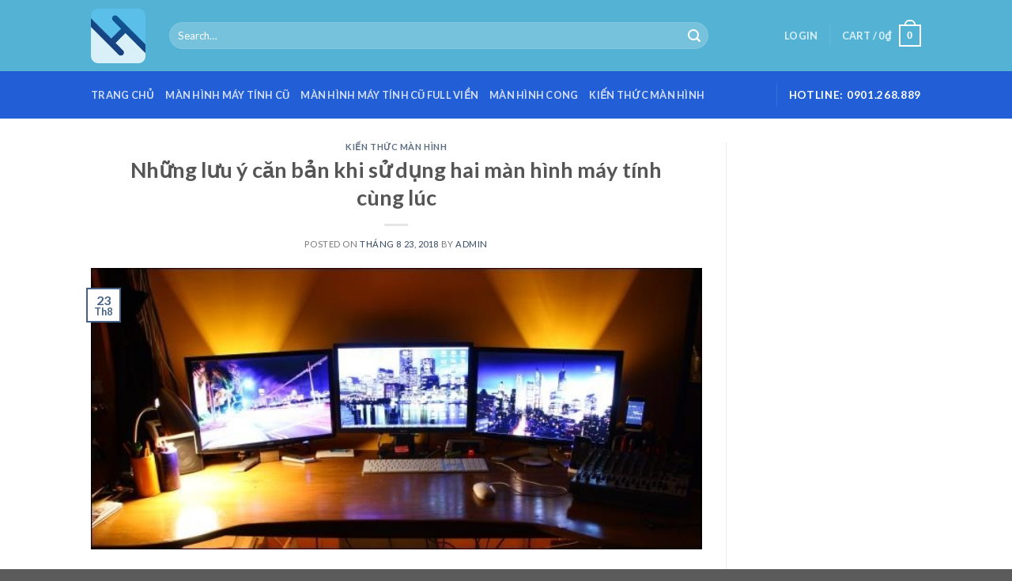

--- FILE ---
content_type: text/html; charset=UTF-8
request_url: https://manhinhmaytinhcu.com/kien-thuc-man-hinh-may-tinh/luu-y-khi-su-dung-nhieu-man-hinh-may-tinh-cung-luc/
body_size: 37930
content:
<!DOCTYPE html>
<!--[if IE 9 ]> <html lang="vi" prefix="og: https://ogp.me/ns#" class="ie9 loading-site no-js"> <![endif]-->
<!--[if IE 8 ]> <html lang="vi" prefix="og: https://ogp.me/ns#" class="ie8 loading-site no-js"> <![endif]-->
<!--[if (gte IE 9)|!(IE)]><!--><html lang="vi" prefix="og: https://ogp.me/ns#" class="loading-site no-js"> <!--<![endif]-->
<head>
	<meta charset="UTF-8" />
	<link rel="profile" href="http://gmpg.org/xfn/11" />
	<link rel="pingback" href="https://manhinhmaytinhcu.com/xmlrpc.php" />

	<script>(function(html){html.className = html.className.replace(/\bno-js\b/,'js')})(document.documentElement);</script>
	<style>img:is([sizes="auto" i], [sizes^="auto," i]) { contain-intrinsic-size: 3000px 1500px }</style>
	<meta name="viewport" content="width=device-width, initial-scale=1, maximum-scale=1" />
<!-- Tối ưu hóa công cụ tìm kiếm bởi Rank Math - https://rankmath.com/ -->
<title>Những lưu ý căn bản khi sử dụng hai màn hình máy tính cùng lúc</title>
<meta name="description" content="Công nghệ ngày càng phát triển việc sử dụng hai màn hình máy tính cùng lúc trở lên để khung hiển thị lớn nhưng không có điều kiện sắm sửa một màn hình cỡ cực đại, hoặc muốn có sự linh hoạt thay đổi khi cần thiết."/>
<meta name="robots" content="follow, index, max-snippet:-1, max-video-preview:-1, max-image-preview:large"/>
<link rel="canonical" href="https://manhinhmaytinhcu.com/kien-thuc-man-hinh-may-tinh/luu-y-khi-su-dung-nhieu-man-hinh-may-tinh-cung-luc/" />
<meta property="og:locale" content="vi_VN" />
<meta property="og:type" content="article" />
<meta property="og:title" content="Những lưu ý căn bản khi sử dụng hai màn hình máy tính cùng lúc" />
<meta property="og:description" content="Công nghệ ngày càng phát triển việc sử dụng hai màn hình máy tính cùng lúc trở lên để khung hiển thị lớn nhưng không có điều kiện sắm sửa một màn hình cỡ cực đại, hoặc muốn có sự linh hoạt thay đổi khi cần thiết." />
<meta property="og:url" content="https://manhinhmaytinhcu.com/kien-thuc-man-hinh-may-tinh/luu-y-khi-su-dung-nhieu-man-hinh-may-tinh-cung-luc/" />
<meta property="og:site_name" content="MÀN HÌNH MÁY TÍNH CŨ" />
<meta property="article:publisher" content="https://www.facebook.com/manhinhmaytinhcugiarehanoi/" />
<meta property="article:section" content="KIẾN THỨC MÀN HÌNH" />
<meta property="og:image" content="https://manhinhmaytinhcu.com/wp-content/uploads/2018/08/su-dung-hai-man-hinh-may-tinh-tro-len.jpg" />
<meta property="og:image:secure_url" content="https://manhinhmaytinhcu.com/wp-content/uploads/2018/08/su-dung-hai-man-hinh-may-tinh-tro-len.jpg" />
<meta property="og:image:width" content="650" />
<meta property="og:image:height" content="300" />
<meta property="og:image:alt" content="Sử dụng hai màn hình máy tính trở lên" />
<meta property="og:image:type" content="image/jpeg" />
<meta property="article:published_time" content="2018-08-23T16:10:41+00:00" />
<meta name="twitter:card" content="summary_large_image" />
<meta name="twitter:title" content="Những lưu ý căn bản khi sử dụng hai màn hình máy tính cùng lúc" />
<meta name="twitter:description" content="Công nghệ ngày càng phát triển việc sử dụng hai màn hình máy tính cùng lúc trở lên để khung hiển thị lớn nhưng không có điều kiện sắm sửa một màn hình cỡ cực đại, hoặc muốn có sự linh hoạt thay đổi khi cần thiết." />
<meta name="twitter:image" content="https://manhinhmaytinhcu.com/wp-content/uploads/2018/08/su-dung-hai-man-hinh-may-tinh-tro-len.jpg" />
<script type="application/ld+json" class="rank-math-schema">{"@context":"https://schema.org","@graph":[{"@type":"Place","@id":"https://manhinhmaytinhcu.com/#place","address":{"@type":"PostalAddress","streetAddress":"S\u1ed1 73 ng\u00f5 68 Xu\u00e2n Th\u1ee7y","addressLocality":"H\u00e0 N\u1ed9i","postalCode":"10000","addressCountry":"Vi\u1ec7t Nam"}},{"@type":"Organization","@id":"https://manhinhmaytinhcu.com/#organization","name":"H-sky computer","url":"http://manhinhmaytinhcu.com","sameAs":["https://www.facebook.com/manhinhmaytinhcugiarehanoi/"],"address":{"@type":"PostalAddress","streetAddress":"S\u1ed1 73 ng\u00f5 68 Xu\u00e2n Th\u1ee7y","addressLocality":"H\u00e0 N\u1ed9i","postalCode":"10000","addressCountry":"Vi\u1ec7t Nam"},"contactPoint":[{"@type":"ContactPoint","telephone":"02422804888","contactType":"customer support"},{"@type":"ContactPoint","telephone":"02466860068","contactType":"technical support"},{"@type":"ContactPoint","telephone":"0901268889","contactType":"sales"}],"location":{"@id":"https://manhinhmaytinhcu.com/#place"}},{"@type":"WebSite","@id":"https://manhinhmaytinhcu.com/#website","url":"https://manhinhmaytinhcu.com","name":"H-sky computer","publisher":{"@id":"https://manhinhmaytinhcu.com/#organization"},"inLanguage":"vi"},{"@type":"ImageObject","@id":"https://manhinhmaytinhcu.com/wp-content/uploads/2018/08/su-dung-hai-man-hinh-may-tinh-tro-len.jpg","url":"https://manhinhmaytinhcu.com/wp-content/uploads/2018/08/su-dung-hai-man-hinh-may-tinh-tro-len.jpg","width":"650","height":"300","caption":"S\u1eed d\u1ee5ng hai m\u00e0n h\u00ecnh m\u00e1y t\u00ednh tr\u1edf l\u00ean","inLanguage":"vi"},{"@type":"WebPage","@id":"https://manhinhmaytinhcu.com/kien-thuc-man-hinh-may-tinh/luu-y-khi-su-dung-nhieu-man-hinh-may-tinh-cung-luc/#webpage","url":"https://manhinhmaytinhcu.com/kien-thuc-man-hinh-may-tinh/luu-y-khi-su-dung-nhieu-man-hinh-may-tinh-cung-luc/","name":"Nh\u1eefng l\u01b0u \u00fd c\u0103n b\u1ea3n khi s\u1eed d\u1ee5ng hai m\u00e0n h\u00ecnh m\u00e1y t\u00ednh c\u00f9ng l\u00fac","datePublished":"2018-08-23T16:10:41+00:00","dateModified":"2018-08-23T16:10:41+00:00","isPartOf":{"@id":"https://manhinhmaytinhcu.com/#website"},"primaryImageOfPage":{"@id":"https://manhinhmaytinhcu.com/wp-content/uploads/2018/08/su-dung-hai-man-hinh-may-tinh-tro-len.jpg"},"inLanguage":"vi"},{"@type":"Person","@id":"https://manhinhmaytinhcu.com/author/admin/","name":"admin","url":"https://manhinhmaytinhcu.com/author/admin/","image":{"@type":"ImageObject","@id":"https://secure.gravatar.com/avatar/4cfcb227c1fce72a490935c5e973c0ac0de1625fa85fb84f3448418ae4650b7a?s=96&amp;d=mm&amp;r=g","url":"https://secure.gravatar.com/avatar/4cfcb227c1fce72a490935c5e973c0ac0de1625fa85fb84f3448418ae4650b7a?s=96&amp;d=mm&amp;r=g","caption":"admin","inLanguage":"vi"},"sameAs":["http://manhinhmaytinhcu.com"],"worksFor":{"@id":"https://manhinhmaytinhcu.com/#organization"}},{"@type":"BlogPosting","headline":"Nh\u1eefng l\u01b0u \u00fd c\u0103n b\u1ea3n khi s\u1eed d\u1ee5ng hai m\u00e0n h\u00ecnh m\u00e1y t\u00ednh c\u00f9ng l\u00fac","keywords":"s\u1eed d\u1ee5ng hai m\u00e0n h\u00ecnh","datePublished":"2018-08-23T16:10:41+00:00","dateModified":"2018-08-23T16:10:41+00:00","author":{"@id":"https://manhinhmaytinhcu.com/author/admin/","name":"admin"},"publisher":{"@id":"https://manhinhmaytinhcu.com/#organization"},"description":"C\u00f4ng ngh\u1ec7 ng\u00e0y c\u00e0ng ph\u00e1t tri\u1ec3n vi\u1ec7c s\u1eed d\u1ee5ng hai m\u00e0n h\u00ecnh m\u00e1y t\u00ednh c\u00f9ng l\u00fac tr\u1edf l\u00ean \u0111\u1ec3 khung hi\u1ec3n th\u1ecb l\u1edbn nh\u01b0ng kh\u00f4ng c\u00f3 \u0111i\u1ec1u ki\u1ec7n s\u1eafm s\u1eeda m\u1ed9t m\u00e0n h\u00ecnh c\u1ee1 c\u1ef1c \u0111\u1ea1i, ho\u1eb7c mu\u1ed1n c\u00f3 s\u1ef1 linh ho\u1ea1t thay \u0111\u1ed5i khi c\u1ea7n thi\u1ebft.","name":"Nh\u1eefng l\u01b0u \u00fd c\u0103n b\u1ea3n khi s\u1eed d\u1ee5ng hai m\u00e0n h\u00ecnh m\u00e1y t\u00ednh c\u00f9ng l\u00fac","@id":"https://manhinhmaytinhcu.com/kien-thuc-man-hinh-may-tinh/luu-y-khi-su-dung-nhieu-man-hinh-may-tinh-cung-luc/#richSnippet","isPartOf":{"@id":"https://manhinhmaytinhcu.com/kien-thuc-man-hinh-may-tinh/luu-y-khi-su-dung-nhieu-man-hinh-may-tinh-cung-luc/#webpage"},"image":{"@id":"https://manhinhmaytinhcu.com/wp-content/uploads/2018/08/su-dung-hai-man-hinh-may-tinh-tro-len.jpg"},"inLanguage":"vi","mainEntityOfPage":{"@id":"https://manhinhmaytinhcu.com/kien-thuc-man-hinh-may-tinh/luu-y-khi-su-dung-nhieu-man-hinh-may-tinh-cung-luc/#webpage"}}]}</script>
<!-- /Plugin SEO WordPress Rank Math -->

<link rel='dns-prefetch' href='//fonts.googleapis.com' />
<link rel="alternate" type="application/rss+xml" title="Dòng thông tin MÀN HÌNH MÁY TÍNH CŨ &raquo;" href="https://manhinhmaytinhcu.com/feed/" />
<link rel="alternate" type="application/rss+xml" title="MÀN HÌNH MÁY TÍNH CŨ &raquo; Dòng bình luận" href="https://manhinhmaytinhcu.com/comments/feed/" />
<link rel="alternate" type="application/rss+xml" title="MÀN HÌNH MÁY TÍNH CŨ &raquo; Những lưu ý căn bản khi sử dụng hai màn hình máy tính cùng lúc Dòng bình luận" href="https://manhinhmaytinhcu.com/kien-thuc-man-hinh-may-tinh/luu-y-khi-su-dung-nhieu-man-hinh-may-tinh-cung-luc/feed/" />
<script type="text/javascript">
/* <![CDATA[ */
window._wpemojiSettings = {"baseUrl":"https:\/\/s.w.org\/images\/core\/emoji\/16.0.1\/72x72\/","ext":".png","svgUrl":"https:\/\/s.w.org\/images\/core\/emoji\/16.0.1\/svg\/","svgExt":".svg","source":{"concatemoji":"https:\/\/manhinhmaytinhcu.com\/wp-includes\/js\/wp-emoji-release.min.js?ver=6.8.3"}};
/*! This file is auto-generated */
!function(s,n){var o,i,e;function c(e){try{var t={supportTests:e,timestamp:(new Date).valueOf()};sessionStorage.setItem(o,JSON.stringify(t))}catch(e){}}function p(e,t,n){e.clearRect(0,0,e.canvas.width,e.canvas.height),e.fillText(t,0,0);var t=new Uint32Array(e.getImageData(0,0,e.canvas.width,e.canvas.height).data),a=(e.clearRect(0,0,e.canvas.width,e.canvas.height),e.fillText(n,0,0),new Uint32Array(e.getImageData(0,0,e.canvas.width,e.canvas.height).data));return t.every(function(e,t){return e===a[t]})}function u(e,t){e.clearRect(0,0,e.canvas.width,e.canvas.height),e.fillText(t,0,0);for(var n=e.getImageData(16,16,1,1),a=0;a<n.data.length;a++)if(0!==n.data[a])return!1;return!0}function f(e,t,n,a){switch(t){case"flag":return n(e,"\ud83c\udff3\ufe0f\u200d\u26a7\ufe0f","\ud83c\udff3\ufe0f\u200b\u26a7\ufe0f")?!1:!n(e,"\ud83c\udde8\ud83c\uddf6","\ud83c\udde8\u200b\ud83c\uddf6")&&!n(e,"\ud83c\udff4\udb40\udc67\udb40\udc62\udb40\udc65\udb40\udc6e\udb40\udc67\udb40\udc7f","\ud83c\udff4\u200b\udb40\udc67\u200b\udb40\udc62\u200b\udb40\udc65\u200b\udb40\udc6e\u200b\udb40\udc67\u200b\udb40\udc7f");case"emoji":return!a(e,"\ud83e\udedf")}return!1}function g(e,t,n,a){var r="undefined"!=typeof WorkerGlobalScope&&self instanceof WorkerGlobalScope?new OffscreenCanvas(300,150):s.createElement("canvas"),o=r.getContext("2d",{willReadFrequently:!0}),i=(o.textBaseline="top",o.font="600 32px Arial",{});return e.forEach(function(e){i[e]=t(o,e,n,a)}),i}function t(e){var t=s.createElement("script");t.src=e,t.defer=!0,s.head.appendChild(t)}"undefined"!=typeof Promise&&(o="wpEmojiSettingsSupports",i=["flag","emoji"],n.supports={everything:!0,everythingExceptFlag:!0},e=new Promise(function(e){s.addEventListener("DOMContentLoaded",e,{once:!0})}),new Promise(function(t){var n=function(){try{var e=JSON.parse(sessionStorage.getItem(o));if("object"==typeof e&&"number"==typeof e.timestamp&&(new Date).valueOf()<e.timestamp+604800&&"object"==typeof e.supportTests)return e.supportTests}catch(e){}return null}();if(!n){if("undefined"!=typeof Worker&&"undefined"!=typeof OffscreenCanvas&&"undefined"!=typeof URL&&URL.createObjectURL&&"undefined"!=typeof Blob)try{var e="postMessage("+g.toString()+"("+[JSON.stringify(i),f.toString(),p.toString(),u.toString()].join(",")+"));",a=new Blob([e],{type:"text/javascript"}),r=new Worker(URL.createObjectURL(a),{name:"wpTestEmojiSupports"});return void(r.onmessage=function(e){c(n=e.data),r.terminate(),t(n)})}catch(e){}c(n=g(i,f,p,u))}t(n)}).then(function(e){for(var t in e)n.supports[t]=e[t],n.supports.everything=n.supports.everything&&n.supports[t],"flag"!==t&&(n.supports.everythingExceptFlag=n.supports.everythingExceptFlag&&n.supports[t]);n.supports.everythingExceptFlag=n.supports.everythingExceptFlag&&!n.supports.flag,n.DOMReady=!1,n.readyCallback=function(){n.DOMReady=!0}}).then(function(){return e}).then(function(){var e;n.supports.everything||(n.readyCallback(),(e=n.source||{}).concatemoji?t(e.concatemoji):e.wpemoji&&e.twemoji&&(t(e.twemoji),t(e.wpemoji)))}))}((window,document),window._wpemojiSettings);
/* ]]> */
</script>
<style id='wp-emoji-styles-inline-css' type='text/css'>

	img.wp-smiley, img.emoji {
		display: inline !important;
		border: none !important;
		box-shadow: none !important;
		height: 1em !important;
		width: 1em !important;
		margin: 0 0.07em !important;
		vertical-align: -0.1em !important;
		background: none !important;
		padding: 0 !important;
	}
</style>
<link rel='stylesheet' id='wp-block-library-css' href='https://manhinhmaytinhcu.com/wp-includes/css/dist/block-library/style.min.css?ver=6.8.3' type='text/css' media='all' />
<style id='classic-theme-styles-inline-css' type='text/css'>
/*! This file is auto-generated */
.wp-block-button__link{color:#fff;background-color:#32373c;border-radius:9999px;box-shadow:none;text-decoration:none;padding:calc(.667em + 2px) calc(1.333em + 2px);font-size:1.125em}.wp-block-file__button{background:#32373c;color:#fff;text-decoration:none}
</style>
<link rel='stylesheet' id='wc-block-vendors-style-css' href='https://manhinhmaytinhcu.com/wp-content/plugins/woocommerce/packages/woocommerce-blocks/build/vendors-style.css?ver=3.6.0' type='text/css' media='all' />
<link rel='stylesheet' id='wc-block-style-css' href='https://manhinhmaytinhcu.com/wp-content/plugins/woocommerce/packages/woocommerce-blocks/build/style.css?ver=3.6.0' type='text/css' media='all' />
<style id='global-styles-inline-css' type='text/css'>
:root{--wp--preset--aspect-ratio--square: 1;--wp--preset--aspect-ratio--4-3: 4/3;--wp--preset--aspect-ratio--3-4: 3/4;--wp--preset--aspect-ratio--3-2: 3/2;--wp--preset--aspect-ratio--2-3: 2/3;--wp--preset--aspect-ratio--16-9: 16/9;--wp--preset--aspect-ratio--9-16: 9/16;--wp--preset--color--black: #000000;--wp--preset--color--cyan-bluish-gray: #abb8c3;--wp--preset--color--white: #ffffff;--wp--preset--color--pale-pink: #f78da7;--wp--preset--color--vivid-red: #cf2e2e;--wp--preset--color--luminous-vivid-orange: #ff6900;--wp--preset--color--luminous-vivid-amber: #fcb900;--wp--preset--color--light-green-cyan: #7bdcb5;--wp--preset--color--vivid-green-cyan: #00d084;--wp--preset--color--pale-cyan-blue: #8ed1fc;--wp--preset--color--vivid-cyan-blue: #0693e3;--wp--preset--color--vivid-purple: #9b51e0;--wp--preset--gradient--vivid-cyan-blue-to-vivid-purple: linear-gradient(135deg,rgba(6,147,227,1) 0%,rgb(155,81,224) 100%);--wp--preset--gradient--light-green-cyan-to-vivid-green-cyan: linear-gradient(135deg,rgb(122,220,180) 0%,rgb(0,208,130) 100%);--wp--preset--gradient--luminous-vivid-amber-to-luminous-vivid-orange: linear-gradient(135deg,rgba(252,185,0,1) 0%,rgba(255,105,0,1) 100%);--wp--preset--gradient--luminous-vivid-orange-to-vivid-red: linear-gradient(135deg,rgba(255,105,0,1) 0%,rgb(207,46,46) 100%);--wp--preset--gradient--very-light-gray-to-cyan-bluish-gray: linear-gradient(135deg,rgb(238,238,238) 0%,rgb(169,184,195) 100%);--wp--preset--gradient--cool-to-warm-spectrum: linear-gradient(135deg,rgb(74,234,220) 0%,rgb(151,120,209) 20%,rgb(207,42,186) 40%,rgb(238,44,130) 60%,rgb(251,105,98) 80%,rgb(254,248,76) 100%);--wp--preset--gradient--blush-light-purple: linear-gradient(135deg,rgb(255,206,236) 0%,rgb(152,150,240) 100%);--wp--preset--gradient--blush-bordeaux: linear-gradient(135deg,rgb(254,205,165) 0%,rgb(254,45,45) 50%,rgb(107,0,62) 100%);--wp--preset--gradient--luminous-dusk: linear-gradient(135deg,rgb(255,203,112) 0%,rgb(199,81,192) 50%,rgb(65,88,208) 100%);--wp--preset--gradient--pale-ocean: linear-gradient(135deg,rgb(255,245,203) 0%,rgb(182,227,212) 50%,rgb(51,167,181) 100%);--wp--preset--gradient--electric-grass: linear-gradient(135deg,rgb(202,248,128) 0%,rgb(113,206,126) 100%);--wp--preset--gradient--midnight: linear-gradient(135deg,rgb(2,3,129) 0%,rgb(40,116,252) 100%);--wp--preset--font-size--small: 13px;--wp--preset--font-size--medium: 20px;--wp--preset--font-size--large: 36px;--wp--preset--font-size--x-large: 42px;--wp--preset--spacing--20: 0.44rem;--wp--preset--spacing--30: 0.67rem;--wp--preset--spacing--40: 1rem;--wp--preset--spacing--50: 1.5rem;--wp--preset--spacing--60: 2.25rem;--wp--preset--spacing--70: 3.38rem;--wp--preset--spacing--80: 5.06rem;--wp--preset--shadow--natural: 6px 6px 9px rgba(0, 0, 0, 0.2);--wp--preset--shadow--deep: 12px 12px 50px rgba(0, 0, 0, 0.4);--wp--preset--shadow--sharp: 6px 6px 0px rgba(0, 0, 0, 0.2);--wp--preset--shadow--outlined: 6px 6px 0px -3px rgba(255, 255, 255, 1), 6px 6px rgba(0, 0, 0, 1);--wp--preset--shadow--crisp: 6px 6px 0px rgba(0, 0, 0, 1);}:where(.is-layout-flex){gap: 0.5em;}:where(.is-layout-grid){gap: 0.5em;}body .is-layout-flex{display: flex;}.is-layout-flex{flex-wrap: wrap;align-items: center;}.is-layout-flex > :is(*, div){margin: 0;}body .is-layout-grid{display: grid;}.is-layout-grid > :is(*, div){margin: 0;}:where(.wp-block-columns.is-layout-flex){gap: 2em;}:where(.wp-block-columns.is-layout-grid){gap: 2em;}:where(.wp-block-post-template.is-layout-flex){gap: 1.25em;}:where(.wp-block-post-template.is-layout-grid){gap: 1.25em;}.has-black-color{color: var(--wp--preset--color--black) !important;}.has-cyan-bluish-gray-color{color: var(--wp--preset--color--cyan-bluish-gray) !important;}.has-white-color{color: var(--wp--preset--color--white) !important;}.has-pale-pink-color{color: var(--wp--preset--color--pale-pink) !important;}.has-vivid-red-color{color: var(--wp--preset--color--vivid-red) !important;}.has-luminous-vivid-orange-color{color: var(--wp--preset--color--luminous-vivid-orange) !important;}.has-luminous-vivid-amber-color{color: var(--wp--preset--color--luminous-vivid-amber) !important;}.has-light-green-cyan-color{color: var(--wp--preset--color--light-green-cyan) !important;}.has-vivid-green-cyan-color{color: var(--wp--preset--color--vivid-green-cyan) !important;}.has-pale-cyan-blue-color{color: var(--wp--preset--color--pale-cyan-blue) !important;}.has-vivid-cyan-blue-color{color: var(--wp--preset--color--vivid-cyan-blue) !important;}.has-vivid-purple-color{color: var(--wp--preset--color--vivid-purple) !important;}.has-black-background-color{background-color: var(--wp--preset--color--black) !important;}.has-cyan-bluish-gray-background-color{background-color: var(--wp--preset--color--cyan-bluish-gray) !important;}.has-white-background-color{background-color: var(--wp--preset--color--white) !important;}.has-pale-pink-background-color{background-color: var(--wp--preset--color--pale-pink) !important;}.has-vivid-red-background-color{background-color: var(--wp--preset--color--vivid-red) !important;}.has-luminous-vivid-orange-background-color{background-color: var(--wp--preset--color--luminous-vivid-orange) !important;}.has-luminous-vivid-amber-background-color{background-color: var(--wp--preset--color--luminous-vivid-amber) !important;}.has-light-green-cyan-background-color{background-color: var(--wp--preset--color--light-green-cyan) !important;}.has-vivid-green-cyan-background-color{background-color: var(--wp--preset--color--vivid-green-cyan) !important;}.has-pale-cyan-blue-background-color{background-color: var(--wp--preset--color--pale-cyan-blue) !important;}.has-vivid-cyan-blue-background-color{background-color: var(--wp--preset--color--vivid-cyan-blue) !important;}.has-vivid-purple-background-color{background-color: var(--wp--preset--color--vivid-purple) !important;}.has-black-border-color{border-color: var(--wp--preset--color--black) !important;}.has-cyan-bluish-gray-border-color{border-color: var(--wp--preset--color--cyan-bluish-gray) !important;}.has-white-border-color{border-color: var(--wp--preset--color--white) !important;}.has-pale-pink-border-color{border-color: var(--wp--preset--color--pale-pink) !important;}.has-vivid-red-border-color{border-color: var(--wp--preset--color--vivid-red) !important;}.has-luminous-vivid-orange-border-color{border-color: var(--wp--preset--color--luminous-vivid-orange) !important;}.has-luminous-vivid-amber-border-color{border-color: var(--wp--preset--color--luminous-vivid-amber) !important;}.has-light-green-cyan-border-color{border-color: var(--wp--preset--color--light-green-cyan) !important;}.has-vivid-green-cyan-border-color{border-color: var(--wp--preset--color--vivid-green-cyan) !important;}.has-pale-cyan-blue-border-color{border-color: var(--wp--preset--color--pale-cyan-blue) !important;}.has-vivid-cyan-blue-border-color{border-color: var(--wp--preset--color--vivid-cyan-blue) !important;}.has-vivid-purple-border-color{border-color: var(--wp--preset--color--vivid-purple) !important;}.has-vivid-cyan-blue-to-vivid-purple-gradient-background{background: var(--wp--preset--gradient--vivid-cyan-blue-to-vivid-purple) !important;}.has-light-green-cyan-to-vivid-green-cyan-gradient-background{background: var(--wp--preset--gradient--light-green-cyan-to-vivid-green-cyan) !important;}.has-luminous-vivid-amber-to-luminous-vivid-orange-gradient-background{background: var(--wp--preset--gradient--luminous-vivid-amber-to-luminous-vivid-orange) !important;}.has-luminous-vivid-orange-to-vivid-red-gradient-background{background: var(--wp--preset--gradient--luminous-vivid-orange-to-vivid-red) !important;}.has-very-light-gray-to-cyan-bluish-gray-gradient-background{background: var(--wp--preset--gradient--very-light-gray-to-cyan-bluish-gray) !important;}.has-cool-to-warm-spectrum-gradient-background{background: var(--wp--preset--gradient--cool-to-warm-spectrum) !important;}.has-blush-light-purple-gradient-background{background: var(--wp--preset--gradient--blush-light-purple) !important;}.has-blush-bordeaux-gradient-background{background: var(--wp--preset--gradient--blush-bordeaux) !important;}.has-luminous-dusk-gradient-background{background: var(--wp--preset--gradient--luminous-dusk) !important;}.has-pale-ocean-gradient-background{background: var(--wp--preset--gradient--pale-ocean) !important;}.has-electric-grass-gradient-background{background: var(--wp--preset--gradient--electric-grass) !important;}.has-midnight-gradient-background{background: var(--wp--preset--gradient--midnight) !important;}.has-small-font-size{font-size: var(--wp--preset--font-size--small) !important;}.has-medium-font-size{font-size: var(--wp--preset--font-size--medium) !important;}.has-large-font-size{font-size: var(--wp--preset--font-size--large) !important;}.has-x-large-font-size{font-size: var(--wp--preset--font-size--x-large) !important;}
:where(.wp-block-post-template.is-layout-flex){gap: 1.25em;}:where(.wp-block-post-template.is-layout-grid){gap: 1.25em;}
:where(.wp-block-columns.is-layout-flex){gap: 2em;}:where(.wp-block-columns.is-layout-grid){gap: 2em;}
:root :where(.wp-block-pullquote){font-size: 1.5em;line-height: 1.6;}
</style>
<link rel='stylesheet' id='contact-form-7-css' href='https://manhinhmaytinhcu.com/wp-content/plugins/contact-form-7/includes/css/styles.css?ver=6.1.2' type='text/css' media='all' />
<style id='woocommerce-inline-inline-css' type='text/css'>
.woocommerce form .form-row .required { visibility: visible; }
</style>
<link rel='stylesheet' id='ez-toc-css' href='https://manhinhmaytinhcu.com/wp-content/plugins/easy-table-of-contents/assets/css/screen.min.css?ver=2.0.76' type='text/css' media='all' />
<style id='ez-toc-inline-css' type='text/css'>
div#ez-toc-container .ez-toc-title {font-size: 120%;}div#ez-toc-container .ez-toc-title {font-weight: 500;}div#ez-toc-container ul li , div#ez-toc-container ul li a {font-size: 95%;}div#ez-toc-container ul li , div#ez-toc-container ul li a {font-weight: 500;}div#ez-toc-container nav ul ul li {font-size: 90%;}
.ez-toc-container-direction {direction: ltr;}.ez-toc-counter ul{counter-reset: item ;}.ez-toc-counter nav ul li a::before {content: counters(item, '.', decimal) '. ';display: inline-block;counter-increment: item;flex-grow: 0;flex-shrink: 0;margin-right: .2em; float: left; }.ez-toc-widget-direction {direction: ltr;}.ez-toc-widget-container ul{counter-reset: item ;}.ez-toc-widget-container nav ul li a::before {content: counters(item, '.', decimal) '. ';display: inline-block;counter-increment: item;flex-grow: 0;flex-shrink: 0;margin-right: .2em; float: left; }
</style>
<link rel='stylesheet' id='flatsome-icons-css' href='https://manhinhmaytinhcu.com/wp-content/themes/flatsome/assets/css/fl-icons.css?ver=3.3' type='text/css' media='all' />
<link rel='stylesheet' id='flatsome-main-css' href='https://manhinhmaytinhcu.com/wp-content/themes/flatsome/assets/css/flatsome.css?ver=3.10.1' type='text/css' media='all' />
<link rel='stylesheet' id='flatsome-shop-css' href='https://manhinhmaytinhcu.com/wp-content/themes/flatsome/assets/css/flatsome-shop.css?ver=3.10.1' type='text/css' media='all' />
<link rel='stylesheet' id='flatsome-style-css' href='https://manhinhmaytinhcu.com/wp-content/themes/flatsome/style.css?ver=3.10.1' type='text/css' media='all' />
<link rel='stylesheet' id='flatsome-googlefonts-css' href='//fonts.googleapis.com/css?family=Lato%3Aregular%2C700%2C400%2C700%7CDancing+Script%3Aregular%2C400&#038;display=swap&#038;ver=3.9' type='text/css' media='all' />
<script type="text/javascript">
            window._nslDOMReady = (function () {
                const executedCallbacks = new Set();
            
                return function (callback) {
                    /**
                    * Third parties might dispatch DOMContentLoaded events, so we need to ensure that we only run our callback once!
                    */
                    if (executedCallbacks.has(callback)) return;
            
                    const wrappedCallback = function () {
                        if (executedCallbacks.has(callback)) return;
                        executedCallbacks.add(callback);
                        callback();
                    };
            
                    if (document.readyState === "complete" || document.readyState === "interactive") {
                        wrappedCallback();
                    } else {
                        document.addEventListener("DOMContentLoaded", wrappedCallback);
                    }
                };
            })();
        </script><script type="text/javascript" src="https://manhinhmaytinhcu.com/wp-includes/js/jquery/jquery.min.js?ver=3.7.1" id="jquery-core-js"></script>
<script type="text/javascript" src="https://manhinhmaytinhcu.com/wp-includes/js/jquery/jquery-migrate.min.js?ver=3.4.1" id="jquery-migrate-js"></script>
<link rel="https://api.w.org/" href="https://manhinhmaytinhcu.com/wp-json/" /><link rel="alternate" title="JSON" type="application/json" href="https://manhinhmaytinhcu.com/wp-json/wp/v2/posts/2958" /><link rel="EditURI" type="application/rsd+xml" title="RSD" href="https://manhinhmaytinhcu.com/xmlrpc.php?rsd" />
<meta name="generator" content="WordPress 6.8.3" />
<link rel='shortlink' href='https://manhinhmaytinhcu.com/?p=2958' />
<link rel="alternate" title="oNhúng (JSON)" type="application/json+oembed" href="https://manhinhmaytinhcu.com/wp-json/oembed/1.0/embed?url=https%3A%2F%2Fmanhinhmaytinhcu.com%2Fkien-thuc-man-hinh-may-tinh%2Fluu-y-khi-su-dung-nhieu-man-hinh-may-tinh-cung-luc%2F" />
<link rel="alternate" title="oNhúng (XML)" type="text/xml+oembed" href="https://manhinhmaytinhcu.com/wp-json/oembed/1.0/embed?url=https%3A%2F%2Fmanhinhmaytinhcu.com%2Fkien-thuc-man-hinh-may-tinh%2Fluu-y-khi-su-dung-nhieu-man-hinh-may-tinh-cung-luc%2F&#038;format=xml" />
<style>.bg{opacity: 0; transition: opacity 1s; -webkit-transition: opacity 1s;} .bg-loaded{opacity: 1;}</style><!--[if IE]><link rel="stylesheet" type="text/css" href="https://manhinhmaytinhcu.com/wp-content/themes/flatsome/assets/css/ie-fallback.css"><script src="//cdnjs.cloudflare.com/ajax/libs/html5shiv/3.6.1/html5shiv.js"></script><script>var head = document.getElementsByTagName('head')[0],style = document.createElement('style');style.type = 'text/css';style.styleSheet.cssText = ':before,:after{content:none !important';head.appendChild(style);setTimeout(function(){head.removeChild(style);}, 0);</script><script src="https://manhinhmaytinhcu.com/wp-content/themes/flatsome/assets/libs/ie-flexibility.js"></script><![endif]--><!-- Meta Pixel Code -->
<script>
!function(f,b,e,v,n,t,s)
{if(f.fbq)return;n=f.fbq=function(){n.callMethod?
n.callMethod.apply(n,arguments):n.queue.push(arguments)};
if(!f._fbq)f._fbq=n;n.push=n;n.loaded=!0;n.version='2.0';
n.queue=[];t=b.createElement(e);t.async=!0;
t.src=v;s=b.getElementsByTagName(e)[0];
s.parentNode.insertBefore(t,s)}(window, document,'script',
'https://connect.facebook.net/en_US/fbevents.js');
fbq('init', '501179403409660');
fbq('track', 'PageView');
</script>
<noscript><img height="1" width="1" style="display:none"
src="https://www.facebook.com/tr?id=501179403409660&ev=PageView&noscript=1"
/></noscript>
<!-- End Meta Pixel Code -->

<meta name="facebook-domain-verification" content="y6ualmo3j7c2yduu841ufe4jnljl3g" />


<!-- Google Tag Manager -->
<script>(function(w,d,s,l,i){w[l]=w[l]||[];w[l].push({'gtm.start':
new Date().getTime(),event:'gtm.js'});var f=d.getElementsByTagName(s)[0],
j=d.createElement(s),dl=l!='dataLayer'?'&l='+l:'';j.async=true;j.src=
'https://www.googletagmanager.com/gtm.js?id='+i+dl;f.parentNode.insertBefore(j,f);
})(window,document,'script','dataLayer','GTM-NJ3M7ZZ');</script>
<!-- End Google Tag Manager -->

<!-- Meta Pixel Code -->
<script>
!function(f,b,e,v,n,t,s)
{if(f.fbq)return;n=f.fbq=function(){n.callMethod?
n.callMethod.apply(n,arguments):n.queue.push(arguments)};
if(!f._fbq)f._fbq=n;n.push=n;n.loaded=!0;n.version='2.0';
n.queue=[];t=b.createElement(e);t.async=!0;
t.src=v;s=b.getElementsByTagName(e)[0];
s.parentNode.insertBefore(t,s)}(window, document,'script',
'https://connect.facebook.net/en_US/fbevents.js');
fbq('init', '452085873452902');
fbq('track', 'PageView');
</script>
<noscript><img height="1" width="1" style="display:none"
src="https://www.facebook.com/tr?id=452085873452902&ev=PageView&noscript=1"
/></noscript>
<!-- End Meta Pixel Code -->

<script async src="https://pagead2.googlesyndication.com/pagead/js/adsbygoogle.js?client=ca-pub-6112607168271741"
     crossorigin="anonymous"></script>	<noscript><style>.woocommerce-product-gallery{ opacity: 1 !important; }</style></noscript>
	<link rel="icon" href="https://manhinhmaytinhcu.com/wp-content/uploads/2018/09/cropped-logo-hsky-1-32x32.png" sizes="32x32" />
<link rel="icon" href="https://manhinhmaytinhcu.com/wp-content/uploads/2018/09/cropped-logo-hsky-1-192x192.png" sizes="192x192" />
<link rel="apple-touch-icon" href="https://manhinhmaytinhcu.com/wp-content/uploads/2018/09/cropped-logo-hsky-1-180x180.png" />
<meta name="msapplication-TileImage" content="https://manhinhmaytinhcu.com/wp-content/uploads/2018/09/cropped-logo-hsky-1-270x270.png" />
<style id="custom-css" type="text/css">:root {--primary-color: #446084;}.header-main{height: 90px}#logo img{max-height: 90px}#logo{width:69px;}#logo img{padding:8px 0;}.header-bottom{min-height: 60px}.header-top{min-height: 29px}.transparent .header-main{height: 210px}.transparent #logo img{max-height: 210px}.has-transparent + .page-title:first-of-type,.has-transparent + #main > .page-title,.has-transparent + #main > div > .page-title,.has-transparent + #main .page-header-wrapper:first-of-type .page-title{padding-top: 260px;}.header.show-on-scroll,.stuck .header-main{height:70px!important}.stuck #logo img{max-height: 70px!important}.search-form{ width: 88%;}.header-bg-color, .header-wrapper {background-color: rgba(78,176,211,0.81)}.header-bottom {background-color: #225ed6}.header-main .nav > li > a{line-height: 16px }.stuck .header-main .nav > li > a{line-height: 50px }.header-bottom-nav > li > a{line-height: 16px }@media (max-width: 549px) {.header-main{height: 70px}#logo img{max-height: 70px}}.nav-dropdown{font-size:100%}body{font-family:"Lato", sans-serif}body{font-weight: 400}.nav > li > a {font-family:"Lato", sans-serif;}.nav > li > a {font-weight: 700;}h1,h2,h3,h4,h5,h6,.heading-font, .off-canvas-center .nav-sidebar.nav-vertical > li > a{font-family: "Lato", sans-serif;}h1,h2,h3,h4,h5,h6,.heading-font,.banner h1,.banner h2{font-weight: 700;}.alt-font{font-family: "Dancing Script", sans-serif;}.alt-font{font-weight: 400!important;}@media screen and (min-width: 550px){.products .box-vertical .box-image{min-width: 300px!important;width: 300px!important;}}.label-new.menu-item > a:after{content:"New";}.label-hot.menu-item > a:after{content:"Hot";}.label-sale.menu-item > a:after{content:"Sale";}.label-popular.menu-item > a:after{content:"Popular";}</style></head>

<body class="wp-singular post-template-default single single-post postid-2958 single-format-standard wp-theme-flatsome theme-flatsome woocommerce-no-js lightbox nav-dropdown-has-arrow">
	
	
	<!-- Messenger Plugin chat Code -->
    <div id="fb-root"></div>

    <!-- Your Plugin chat code -->
    <div id="fb-customer-chat" class="fb-customerchat">
    </div>

    <script>
      var chatbox = document.getElementById('fb-customer-chat');
      chatbox.setAttribute("page_id", "183031855641992");
      chatbox.setAttribute("attribution", "biz_inbox");
    </script>

    <!-- Your SDK code -->
    <script>
      window.fbAsyncInit = function() {
        FB.init({
          xfbml            : true,
          version          : 'v14.0'
        });
      };

      (function(d, s, id) {
        var js, fjs = d.getElementsByTagName(s)[0];
        if (d.getElementById(id)) return;
        js = d.createElement(s); js.id = id;
        js.src = 'https://connect.facebook.net/vi_VN/sdk/xfbml.customerchat.js';
        fjs.parentNode.insertBefore(js, fjs);
      }(document, 'script', 'facebook-jssdk'));
    </script>
	
	<!-- Messenger Plugin chat Code Facebook End -->

<!-- Google Tag Manager (noscript) -->
<noscript><iframe src="https://www.googletagmanager.com/ns.html?id=GTM-NJ3M7ZZ"
height="0" width="0" style="display:none;visibility:hidden"></iframe></noscript>
<!-- End Google Tag Manager (noscript) -->
<a class="skip-link screen-reader-text" href="#main">Skip to content</a>

<div id="wrapper">

	
	<header id="header" class="header has-sticky sticky-jump">
		<div class="header-wrapper">
			<div id="masthead" class="header-main nav-dark">
      <div class="header-inner flex-row container logo-left medium-logo-center" role="navigation">

          <!-- Logo -->
          <div id="logo" class="flex-col logo">
            <!-- Header logo -->
<a href="https://manhinhmaytinhcu.com/" title="MÀN HÌNH MÁY TÍNH CŨ - GIÁ LUÔN TỐT NHẤT THỊ TRƯỜNG" rel="home">
    <img width="69" height="90" src="http://manhinhmaytinhcu.com/wp-content/uploads/2018/09/logo-hsky.png" class="header_logo header-logo" alt="MÀN HÌNH MÁY TÍNH CŨ"/><img  width="69" height="90" src="http://manhinhmaytinhcu.com/wp-content/uploads/2018/09/logo-hsky.png" class="header-logo-dark" alt="MÀN HÌNH MÁY TÍNH CŨ"/></a>
          </div>

          <!-- Mobile Left Elements -->
          <div class="flex-col show-for-medium flex-left">
            <ul class="mobile-nav nav nav-left ">
              <li class="nav-icon has-icon">
  		<a href="#" data-open="#main-menu" data-pos="left" data-bg="main-menu-overlay" data-color="" class="is-small" aria-label="Menu" aria-controls="main-menu" aria-expanded="false">
		
		  <i class="icon-menu" ></i>
		  		</a>
	</li>            </ul>
          </div>

          <!-- Left Elements -->
          <div class="flex-col hide-for-medium flex-left
            flex-grow">
            <ul class="header-nav header-nav-main nav nav-left  nav-uppercase" >
              <li class="header-search-form search-form html relative has-icon">
	<div class="header-search-form-wrapper">
		<div class="searchform-wrapper ux-search-box relative form-flat is-normal"><form role="search" method="get" class="searchform" action="https://manhinhmaytinhcu.com/">
	<div class="flex-row relative">
						<div class="flex-col flex-grow">
			<label class="screen-reader-text" for="woocommerce-product-search-field-0">Search for:</label>
			<input type="search" id="woocommerce-product-search-field-0" class="search-field mb-0" placeholder="Search&hellip;" value="" name="s" />
			<input type="hidden" name="post_type" value="product" />
					</div><!-- .flex-col -->
		<div class="flex-col">
			<button type="submit" value="Search" class="ux-search-submit submit-button secondary button icon mb-0">
				<i class="icon-search" ></i>			</button>
		</div><!-- .flex-col -->
	</div><!-- .flex-row -->
	<div class="live-search-results text-left z-top"></div>
</form>
</div>	</div>
</li>            </ul>
          </div>

          <!-- Right Elements -->
          <div class="flex-col hide-for-medium flex-right">
            <ul class="header-nav header-nav-main nav nav-right  nav-uppercase">
              <li class="account-item has-icon
    "
>

<a href="https://manhinhmaytinhcu.com/my-account/"
    class="nav-top-link nav-top-not-logged-in "
    data-open="#login-form-popup"  >
    <span>
    Login      </span>
  
</a><!-- .account-login-link -->



</li>
<li class="header-divider"></li><li class="cart-item has-icon has-dropdown">

<a href="https://manhinhmaytinhcu.com/cart/" title="Cart" class="header-cart-link is-small">


<span class="header-cart-title">
   Cart   /      <span class="cart-price"><span class="woocommerce-Price-amount amount"><bdi>0<span class="woocommerce-Price-currencySymbol">&#8363;</span></bdi></span></span>
  </span>

    <span class="cart-icon image-icon">
    <strong>0</strong>
  </span>
  </a>

 <ul class="nav-dropdown nav-dropdown-default">
    <li class="html widget_shopping_cart">
      <div class="widget_shopping_cart_content">
        

	<p class="woocommerce-mini-cart__empty-message">No products in the cart.</p>


      </div>
    </li>
     </ul><!-- .nav-dropdown -->

</li>
            </ul>
          </div>

          <!-- Mobile Right Elements -->
          <div class="flex-col show-for-medium flex-right">
            <ul class="mobile-nav nav nav-right ">
              <li class="cart-item has-icon">

      <a href="https://manhinhmaytinhcu.com/cart/" class="header-cart-link off-canvas-toggle nav-top-link is-small" data-open="#cart-popup" data-class="off-canvas-cart" title="Cart" data-pos="right">
  
    <span class="cart-icon image-icon">
    <strong>0</strong>
  </span>
  </a>


  <!-- Cart Sidebar Popup -->
  <div id="cart-popup" class="mfp-hide widget_shopping_cart">
  <div class="cart-popup-inner inner-padding">
      <div class="cart-popup-title text-center">
          <h4 class="uppercase">Cart</h4>
          <div class="is-divider"></div>
      </div>
      <div class="widget_shopping_cart_content">
          

	<p class="woocommerce-mini-cart__empty-message">No products in the cart.</p>


      </div>
             <div class="cart-sidebar-content relative"></div>  </div>
  </div>

</li>
            </ul>
          </div>

      </div><!-- .header-inner -->
     
            <!-- Header divider -->
      <div class="container"><div class="top-divider full-width"></div></div>
      </div><!-- .header-main --><div id="wide-nav" class="header-bottom wide-nav nav-dark hide-for-medium">
    <div class="flex-row container">

                        <div class="flex-col hide-for-medium flex-left">
                <ul class="nav header-nav header-bottom-nav nav-left  nav-uppercase">
                    <li id="menu-item-3235" class="menu-item menu-item-type-post_type menu-item-object-page menu-item-home  menu-item-3235"><a href="https://manhinhmaytinhcu.com/" class="nav-top-link">TRANG CHỦ</a></li>
<li id="menu-item-3238" class="menu-item menu-item-type-post_type menu-item-object-page  menu-item-3238"><a href="https://manhinhmaytinhcu.com/man-hinh-may-tinh-cu/" class="nav-top-link">MÀN HÌNH MÁY TÍNH CŨ</a></li>
<li id="menu-item-3245" class="menu-item menu-item-type-post_type menu-item-object-page  menu-item-3245"><a href="https://manhinhmaytinhcu.com/man-hinh-may-tinh-cu-full-vien/" class="nav-top-link">MÀN HÌNH MÁY TÍNH CŨ FULL VIỀN</a></li>
<li id="menu-item-3246" class="menu-item menu-item-type-post_type menu-item-object-page  menu-item-3246"><a href="https://manhinhmaytinhcu.com/man-hinh-may-tinh-cu-cong/" class="nav-top-link">MÀN HÌNH CONG</a></li>
<li id="menu-item-3236" class="menu-item menu-item-type-post_type menu-item-object-page current_page_parent  menu-item-3236"><a href="https://manhinhmaytinhcu.com/kien-thuc-man-hinh-may-tinh/" class="nav-top-link">KIẾN THỨC MÀN HÌNH</a></li>
                </ul>
            </div><!-- flex-col -->
            
            
                        <div class="flex-col hide-for-medium flex-right flex-grow">
              <ul class="nav header-nav header-bottom-nav nav-right  nav-uppercase">
                   <li class="header-divider"></li><li class="html custom html_topbar_left"><strong class="uppercase">HOTLINE: 0901.268.889</strong></li>              </ul>
            </div><!-- flex-col -->
            
            
    </div><!-- .flex-row -->
</div><!-- .header-bottom -->

<div class="header-bg-container fill"><div class="header-bg-image fill"></div><div class="header-bg-color fill"></div></div><!-- .header-bg-container -->		</div><!-- header-wrapper-->
	</header>

	
	<main id="main" class="">

<div id="content" class="blog-wrapper blog-single page-wrapper">
	

<div class="row row-large row-divided ">
	
	<div class="large-9 col">
		


<article id="post-2958" class="post-2958 post type-post status-publish format-standard has-post-thumbnail hentry category-kien-thuc-man-hinh-may-tinh">
	<div class="article-inner ">
		<header class="entry-header">
	<div class="entry-header-text entry-header-text-top text-center">
		<h6 class="entry-category is-xsmall">
	<a href="https://manhinhmaytinhcu.com/category/kien-thuc-man-hinh-may-tinh/" rel="category tag">KIẾN THỨC MÀN HÌNH</a></h6>

<h1 class="entry-title">Những lưu ý căn bản khi sử dụng hai màn hình máy tính cùng lúc</h1>
<div class="entry-divider is-divider small"></div>

	<div class="entry-meta uppercase is-xsmall">
		<span class="posted-on">Posted on <a href="https://manhinhmaytinhcu.com/kien-thuc-man-hinh-may-tinh/luu-y-khi-su-dung-nhieu-man-hinh-may-tinh-cung-luc/" rel="bookmark"><time class="entry-date published updated" datetime="2018-08-23T16:10:41+00:00">Tháng 8 23, 2018</time></a></span><span class="byline"> by <span class="meta-author vcard"><a class="url fn n" href="https://manhinhmaytinhcu.com/author/admin/">admin</a></span></span>	</div><!-- .entry-meta -->
	</div><!-- .entry-header -->

						<div class="entry-image relative">
				<a href="https://manhinhmaytinhcu.com/kien-thuc-man-hinh-may-tinh/luu-y-khi-su-dung-nhieu-man-hinh-may-tinh-cung-luc/">
    <img width="650" height="300" src="https://manhinhmaytinhcu.com/wp-content/uploads/2018/08/su-dung-hai-man-hinh-may-tinh-tro-len.jpg" class="attachment-large size-large wp-post-image" alt="Sử dụng hai màn hình máy tính trở lên" decoding="async" fetchpriority="high" srcset="https://manhinhmaytinhcu.com/wp-content/uploads/2018/08/su-dung-hai-man-hinh-may-tinh-tro-len.jpg 650w, https://manhinhmaytinhcu.com/wp-content/uploads/2018/08/su-dung-hai-man-hinh-may-tinh-tro-len-600x277.jpg 600w" sizes="(max-width: 650px) 100vw, 650px" title="Những lưu ý căn bản khi sử dụng hai màn hình máy tính cùng lúc 1"></a>
				<div class="badge absolute top post-date badge-outline">
	<div class="badge-inner">
		<span class="post-date-day">23</span><br>
		<span class="post-date-month is-small">Th8</span>
	</div>
</div>			</div><!-- .entry-image -->
			</header><!-- post-header -->
		<div class="entry-content single-page">

	<p style="text-align: justify;"><span style="font-family: 'times new roman', times, serif; font-size: 110%;">Công nghệ ngày càng phát triển việc sử dụng hai màn hình máy tính cùng lúc trở lên để khung hiển thị lớn nhưng không có điều kiện sắm sửa một màn hình cỡ cực đại, hoặc muốn có sự linh hoạt thay đổi khi cần thiết. </span></p>
<p style="text-align: justify;"><span style="font-family: 'times new roman', times, serif; font-size: 110%;">Thiết lập để sử dụng nhiều màn hình tưởng chừng như là một công việc đơn giản, trong đó tất cả những gì ta cần làm là tìm 2 ổ cắm thích hợp trên PC/Laptop để cắm dây lên và mọi việc đã xong. Tuy nhiên trên thực tế, nếu bạn đã từng trải nghiệm qua việc thiết lập này, chỉ mất vài phút để nhận ra rằng có rất nhiều vấn đề có thể xảy ra.</span></p>
<p style="text-align: justify;"><span style="font-family: 'times new roman', times, serif; font-size: 110%;">Để khắc phục tình trạng bị lỗi bài viết dưới đây là những điều bạn cần lưu ý khi muốn thiết lập hiển thị đa màn hình, áp dụng được cho phần lớn các tình huống. </span></p>
<p style="text-align: justify;"><strong><span style="font-family: 'times new roman', times, serif; font-size: 110%;">Đọc thêm</span></strong></p>
<blockquote>
<p class="entry-title"><span style="color: #0000ff; font-family: 'times new roman', times, serif; font-size: 90%;"><a style="color: #0000ff;" href="http://manhinhmaytinhcu.com/phan-cung-may-tinh/cau-hinh-may-tinh-la-gi-de-cai-dat-windows-10-can-cau-hinh-toi-thieu-nhu-nao-c/" target="_blank" rel="noopener noreferrer">Cấu hình máy tính là gì</a>? Để cài đặt windows 10 cần cấu hình tối thiểu như nào?</span></p>
<p class="entry-title"><span style="color: #0000ff; font-family: 'times new roman', times, serif; font-size: 90%;"><a style="color: #0000ff;" href="http://manhinhmaytinhcu.com/kien-thuc-man-hinh-may-tinh/thong-so-man-hinh-may-tinh-nhat-dinh-phai-biet/" target="_blank" rel="noopener noreferrer">Tổng hợp thông số màn hình máy tính đặc biệt cần quan tâm và chi tiết từng thông số nhất định phải biết</a></span></p>
</blockquote>
<h2 style="text-align: justify;"><span style="font-family: 'times new roman', times, serif; font-size: 90%;"><strong>1. Kiểm tra các cổng kết nối</strong></span></h2>
<p style="text-align: justify;"><span style="font-family: 'times new roman', times, serif; font-size: 110%;">Hãy kiểm tra các cổng kết nối và chuẩn bị các loại dây dẫn cần thiết để sử dụng hai màn hình. Thông thường các màn hình nếu có một cổng VGA và một cổng loại khác – ví dụ như HDMI (loại HDMI nào cũng được), ta có thể gần như chắc chắn rằng máy của mình có khả năng gửi tín hiệu ra cả 2 cổng đó.</span></p>
<p style="text-align: justify;"><span style="font-family: 'times new roman', times, serif; font-size: 110%;"><img decoding="async" class="alignnone size-full wp-image-2960 aligncenter" src="http://manhinhmaytinhcu.com/wp-content/uploads/2018/08/kiem-tra-cong-ket-noi.png" alt="Kiểm tra cổng kết nối" width="640" height="160" title="Những lưu ý căn bản khi sử dụng hai màn hình máy tính cùng lúc 2" srcset="https://manhinhmaytinhcu.com/wp-content/uploads/2018/08/kiem-tra-cong-ket-noi.png 640w, https://manhinhmaytinhcu.com/wp-content/uploads/2018/08/kiem-tra-cong-ket-noi-600x150.png 600w" sizes="(max-width: 640px) 100vw, 640px" /></span></p>
<p style="text-align: justify;"><span style="font-family: 'times new roman', times, serif; font-size: 110%;"><em>Đối với PC</em></span></p>
<p style="text-align: justify;"><span style="font-family: 'times new roman', times, serif; font-size: 110%;">Về cơ bản, các PC mới trong những năm trở lại đây sẽ không phải lo lắng quá nhiều về việc thiếu cổng xuất hình. Vấn đề chính là bạn phải nắm bắt được số lượng cổng kết nối &#8220;chung&#8221; giữa nguồn xuất PC và các thiết bị phát &#8211; tức là các màn hình để sử dụng dây dẫn phù hợp.</span></p>
<p style="text-align: justify;"><span style="font-family: 'times new roman', times, serif; font-size: 110%;">Để xuất hình ra 2 màn thì ta có thể yên tâm rằng các cổng thông dụng VGA – DVI – HDMI sẽ luôn làm tốt công việc của chúng. Lưu ý thêm là hạn chế cắm lẫn lộn vào các cổng tích hợp sẵn trên một số loại mainboard có card đồ họa onboard với các cổng của VGA rời. </span></p>
<p style="text-align: justify;"><span style="font-family: 'times new roman', times, serif; font-size: 110%;">Chẳng hạn mainboard bạn mua về có sẵn khả năng xuất hình ra cổng VGA, sau đó bạn mới nâng cấp một VGA có đầy đủ các kết nối VGA, DVI, HDMI .v.v. Hãy sử dụng toàn bộ các cổng của VGA rời, hạn chế dùng lại cổng có sẵn của mainboard.</span></p>
<p style="text-align: justify;"><span style="font-family: 'times new roman', times, serif; font-size: 110%;"><em>Đối với Laptop</em></span></p>
<p style="text-align: justify;"><span style="font-family: 'times new roman', times, serif; font-size: 110%;">Thông thường các dòng laptop thường được thiết kế một cổng VGA và một cổng HDMI. Nếu laptop của bạn được thiết kế khéo léo thì không vấn đề gì. Nhưng trên một số máy, thậm chí là các máy VAIO cao cấp, ta có thể bắt gặp tình huống dở khóc dở cười khi mà cổng VGA được thiết kế quá gần cổng HDMI, khiến cho người dùng không thể sử dụng 2 giác cắm cùng lúc nếu như dùng dây VGA tiêu chuẩn thông thường. </span></p>
<h2 style="text-align: justify;"><span style="font-family: 'times new roman', times, serif; font-size: 90%;"><strong>Kiếm tra khả năng hỗ trợ của card đồ họa</strong></span></h2>
<p style="text-align: justify;"><span style="font-family: 'times new roman', times, serif; font-size: 110%;">Nếu card đồ họa trong máy bạn không có khả năng hiển thị đa màn hình thì việc sử dụng nhiều màn hình máy tính cũng một lúc là điều không thể.</span></p>
<p style="text-align: justify;"><span style="font-family: 'times new roman', times, serif; font-size: 110%;">Để kiểm tra truy cấp <strong>Control Panel</strong> → <strong>Display</strong>. Chọn phần “<strong>Change display setting</strong>&#8221; như trong hình</span></p>
<p style="text-align: justify;"><span style="font-family: 'times new roman', times, serif; font-size: 110%;"><img decoding="async" class="alignnone size-full wp-image-2961 aligncenter" src="http://manhinhmaytinhcu.com/wp-content/uploads/2018/08/kiem-tra-kha-nang-ho-tro-card-do-hoa.png" alt="Kiểm tra khả năng hỗ trợ card đồ họa " width="557" height="391" title="Những lưu ý căn bản khi sử dụng hai màn hình máy tính cùng lúc 3"></span></p>
<p style="text-align: justify;"><span style="font-family: 'times new roman', times, serif; font-size: 110%;">Trong phần cài đặt hiển thị, có những tùy chọn đơn giản như:</span></p>
<p style="text-align: justify;"><span style="font-family: 'times new roman', times, serif; font-size: 110%;">Chọn màn hình</span></p>
<p style="text-align: justify;"><span style="font-family: 'times new roman', times, serif; font-size: 110%;">Chọn độ phân giải </span></p>
<p style="text-align: justify;"><span style="font-family: 'times new roman', times, serif; font-size: 110%;">Chế độ hiển thị (portrait – landscape)</span></p>
<p style="text-align: justify;"><span style="font-family: 'times new roman', times, serif; font-size: 110%;">Tiếp tục vào “Advance settings” để vào phần cài đặt card đồ họa của máy bạn. Từ đây chuyển sang tab “Monitor” và nhìn vào phần Monitor Type để kiếm tra lại xem card đồ họa có thực sự “thấy” đủ số lượng màn hình mà bạn đã cắm vào máy không.</span></p>
<p style="text-align: justify;"><span style="font-family: 'times new roman', times, serif; font-size: 110%;"><img loading="lazy" decoding="async" class="alignnone size-medium wp-image-2962 aligncenter" src="http://manhinhmaytinhcu.com/wp-content/uploads/2018/08/kiem-tra-kha-nang-ket-noi-hai-man-hinh-may-tinh-450x400.png" alt="Kiểm tra khả năng kết nối hai màn hình máy tính" width="450" height="400" title="Những lưu ý căn bản khi sử dụng hai màn hình máy tính cùng lúc 4" srcset="https://manhinhmaytinhcu.com/wp-content/uploads/2018/08/kiem-tra-kha-nang-ket-noi-hai-man-hinh-may-tinh-450x400.png 450w, https://manhinhmaytinhcu.com/wp-content/uploads/2018/08/kiem-tra-kha-nang-ket-noi-hai-man-hinh-may-tinh.png 580w" sizes="auto, (max-width: 450px) 100vw, 450px" /></span></p>
<p style="text-align: justify;"><span style="font-family: 'times new roman', times, serif; font-size: 110%;">Nếu các màn hình xuất hiện đủ, như vậy là ta có thể yên tâm về khả năng hỗ trợ đa màn hình của máy. Nếu không, bạn nên dừng lại ngay từ bước này vì rất nhiều khả năng là dù máy bạn có hai (hoặc thậm chí nhiều hơn) cổng xuất hình, nó cũng chỉ có khả năng làm việc với một màn hình một lúc mà thôi. Thành công hay thất bại trong các thao tác thiết lập như thế này phụ thuộc rất nhiều vào khả năng của các phần cứng có sẵn, vì vậy xin nhắc lại rằng thao tác kiểm tra trước khi cài đặt rất quan trọng.</span></p>
<p style="text-align: justify;"><span style="font-family: 'times new roman', times, serif; font-size: 110%;">Lưu ý:Đối với dòng máy sử dụng card màn hình với Intel Graphic Media Accelerator Driver, thao tác kiểm tra khá thuận tiện. Mở giao diện cài đặt của phần mềm ra (có thể tìm thấy ngay gần “Advanced Settings” ở trên). Đối với những card có hỗ trợ có thể dễ dàng tìm thấy các cài đặt hiển thị đa màn hình nâng cao tại đây.</span></p>
<p style="text-align: justify;"><span style="font-family: 'times new roman', times, serif; font-size: 110%;"><img loading="lazy" decoding="async" class="alignnone size-medium wp-image-2963 aligncenter" src="http://manhinhmaytinhcu.com/wp-content/uploads/2018/08/su-dung-hai-man-hinh-may-tinh-530x400.png" alt="Sử dụng 2 màn hình máy tính" width="530" height="400" title="Những lưu ý căn bản khi sử dụng hai màn hình máy tính cùng lúc 5" srcset="https://manhinhmaytinhcu.com/wp-content/uploads/2018/08/su-dung-hai-man-hinh-may-tinh-530x400.png 530w, https://manhinhmaytinhcu.com/wp-content/uploads/2018/08/su-dung-hai-man-hinh-may-tinh.png 576w" sizes="auto, (max-width: 530px) 100vw, 530px" /></span></p>
<p style="text-align: justify;">
<p style="text-align: justify;"><span style="font-family: 'times new roman', times, serif; font-size: 110%;">Tiếp theo, nếu đã xác nhận rằng card màn hình trong máy “thấy” cả hai màn hình hiển thị nhưng vẫn không thể hiển thị theo cách bạn muốn trên đó, ta sẽ cần đến một vài thao tác với phần mềm, hệ điều hành.</span></p>
<h2 style="text-align: justify;"><span style="font-family: 'times new roman', times, serif; font-size: 90%;"><strong>Một số thiết lập khi sử dụng hai màn hình máy tính trở lên</strong></span></h2>
<p style="text-align: justify;"><span style="font-family: 'times new roman', times, serif; font-size: 110%;">Tạm thời ta đã xong các vấn đề về phần cứng, bao gồm khả năng hỗ trợ của card đồ họa và các cổng kết nối/dây dẫn cần thiết. Tuy nhiên trong rất nhiều trường hợp, ta sẽ gặp tình huống như dưới hình – trong đó hình ảnh chỉ được xuất ra một trong hai màn hình vừa cắm vào, cái còn lại vẫn cứ… đen ngòm.</span></p>
<p style="text-align: justify;"><span style="font-family: 'times new roman', times, serif; font-size: 110%;"><img loading="lazy" decoding="async" class="alignnone size-medium wp-image-2964 aligncenter" src="http://manhinhmaytinhcu.com/wp-content/uploads/2018/08/cach-su-dung-nhieu-man-hinh-may-tinh-533x400.jpg" alt="Cách sử dụng nhiều màn hình máy tính" width="533" height="400" title="Những lưu ý căn bản khi sử dụng hai màn hình máy tính cùng lúc 6" srcset="https://manhinhmaytinhcu.com/wp-content/uploads/2018/08/cach-su-dung-nhieu-man-hinh-may-tinh-533x400.jpg 533w, https://manhinhmaytinhcu.com/wp-content/uploads/2018/08/cach-su-dung-nhieu-man-hinh-may-tinh.jpg 580w" sizes="auto, (max-width: 533px) 100vw, 533px" /></span></p>
<p style="text-align: justify;"><span style="font-family: 'times new roman', times, serif; font-size: 110%;">Trường hợp này thường gặp nhất là với laptop, bởi có một chi tiết mà nhiều người thường không để ý. Đó là phần lớn trong số chúng (thậm chí là cả một số VGA rời trên PC) chỉ có thể xuất hai luồng hình ảnh tối đa cùng lúc. Đừng quên rằng khi bạn muốn hiển thị ra hai màn hình ngoài, và màn hình tích hợp sẵn của laptop thì vẫn để bật, bạn đang đòi hỏi thiết bị xuất ra ba luồng cùng lúc, điều này ít khi được hỗ trợ. Nói cách khác nếu cứ để bật màn hình tích hợp của laptop, ta chỉ có thể sử dụng một màn hình ngoài mà thôi.</span></p>
<p style="text-align: justify;"><span style="font-family: 'times new roman', times, serif; font-size: 110%;">Để cho cả hai màn hình ngoài cùng làm việc, ta sẽ cần phải mất một chút thao tác cài đặt. Đầu tiên đối với laptop, hãy bảm đảm là bạn tắt hẳn màn hình tích hợp (dùng các nút function sẵn trên máy hoặc cài đặt để khi đóng máy, màn hình sẽ tắt nhưng hệ điều hành vẫn chạy bình thường). Thậm chí nếu cần hãy khởi động lại máy và lập tức đóng lại để màn hình tích hợp tắt đi nhằm biến một trong hai màn hình ngoài trở thành màn hiển thị chính.</span></p>
<p style="text-align: justify;"><span style="font-family: 'times new roman', times, serif; font-size: 110%;">Sau đó hãy quay lại Control Panel – Display Setting, bạn sẽ thấy tùy chọn hai – hoặc thậm chí là 3 màn hình nếu như máy tính có khả năng xuất ra cả 3 màn hình cùng lúc. Chọn chế độ Multiple Monitor như trong hình cho 2 màn hình ngoài, sau đó đừng quên đặt chế độ Extended cho màn hình ngoài thứ hai</span></p>
<p style="text-align: justify;"><span style="font-family: 'times new roman', times, serif; font-size: 110%;"><img loading="lazy" decoding="async" class="alignnone size-medium wp-image-2965 aligncenter" src="http://manhinhmaytinhcu.com/wp-content/uploads/2018/08/su-dung-hai-man-hinh-526x400.png" alt="Sử dụng hai màn hình" width="526" height="400" title="Những lưu ý căn bản khi sử dụng hai màn hình máy tính cùng lúc 7" srcset="https://manhinhmaytinhcu.com/wp-content/uploads/2018/08/su-dung-hai-man-hinh-526x400.png 526w, https://manhinhmaytinhcu.com/wp-content/uploads/2018/08/su-dung-hai-man-hinh.png 577w" sizes="auto, (max-width: 526px) 100vw, 526px" /></span></p>
<p style="text-align: justify;"><span style="font-family: 'times new roman', times, serif; font-size: 110%;">Bài viết trên đây là những thao tác cơ bản nhất sử dụng chế độ mặc định của Windows. Nếu là người dùng các sản phẩm trung-cao cấp của AMD hay Nvidia, bạn có thể tận hưởng lợi thế của các gói phần mềm như Hydravision hay Nvidia Control. Các phần mềm nổi tiếng như DisplayFusion, Synergy hay Multimon cũng luôn sẵn có cho những ai muốn thử nghiệm thêm nhiều tính năng mới với chế độ đa màn hình.</span></p>
<p style="text-align: right;"><span style="font-family: 'times new roman', times, serif; font-size: 110%;"><strong>Tham khảo:Tổng hợp, MakeUseOf</strong></span></p>
<blockquote>
<p style="text-align: justify;"><span style="color: #0000ff; font-family: 'times new roman', times, serif; font-size: 90%;">Link update mẫu màn hình máy tính cũ giá tốt, chất lượng cao tại: <a class="external" style="color: #0000ff;" href="https://goo.gl/8ZGGPc" target="_blank" rel="noopener nofollow noreferrer">https://goo.gl/8ZGGPc</a></span></p>
</blockquote>

	
	<div class="blog-share text-center"><div class="is-divider medium"></div><div class="social-icons share-icons share-row relative" ><a href="whatsapp://send?text=Nh%E1%BB%AFng%20l%C6%B0u%20%C3%BD%20c%C4%83n%20b%E1%BA%A3n%20khi%20s%E1%BB%AD%20d%E1%BB%A5ng%20hai%20m%C3%A0n%20h%C3%ACnh%20m%C3%A1y%20t%C3%ADnh%20c%C3%B9ng%20l%C3%BAc - https://manhinhmaytinhcu.com/kien-thuc-man-hinh-may-tinh/luu-y-khi-su-dung-nhieu-man-hinh-may-tinh-cung-luc/" data-action="share/whatsapp/share" class="icon button circle is-outline tooltip whatsapp show-for-medium" title="Share on WhatsApp"><i class="icon-whatsapp"></i></a><a href="//www.facebook.com/sharer.php?u=https://manhinhmaytinhcu.com/kien-thuc-man-hinh-may-tinh/luu-y-khi-su-dung-nhieu-man-hinh-may-tinh-cung-luc/" data-label="Facebook" onclick="window.open(this.href,this.title,'width=500,height=500,top=300px,left=300px');  return false;" rel="noopener noreferrer nofollow" target="_blank" class="icon button circle is-outline tooltip facebook" title="Share on Facebook"><i class="icon-facebook" ></i></a><a href="//twitter.com/share?url=https://manhinhmaytinhcu.com/kien-thuc-man-hinh-may-tinh/luu-y-khi-su-dung-nhieu-man-hinh-may-tinh-cung-luc/" onclick="window.open(this.href,this.title,'width=500,height=500,top=300px,left=300px');  return false;" rel="noopener noreferrer nofollow" target="_blank" class="icon button circle is-outline tooltip twitter" title="Share on Twitter"><i class="icon-twitter" ></i></a><a href="mailto:enteryour@addresshere.com?subject=Nh%E1%BB%AFng%20l%C6%B0u%20%C3%BD%20c%C4%83n%20b%E1%BA%A3n%20khi%20s%E1%BB%AD%20d%E1%BB%A5ng%20hai%20m%C3%A0n%20h%C3%ACnh%20m%C3%A1y%20t%C3%ADnh%20c%C3%B9ng%20l%C3%BAc&amp;body=Check%20this%20out:%20https://manhinhmaytinhcu.com/kien-thuc-man-hinh-may-tinh/luu-y-khi-su-dung-nhieu-man-hinh-may-tinh-cung-luc/" rel="nofollow" class="icon button circle is-outline tooltip email" title="Email to a Friend"><i class="icon-envelop" ></i></a><a href="//pinterest.com/pin/create/button/?url=https://manhinhmaytinhcu.com/kien-thuc-man-hinh-may-tinh/luu-y-khi-su-dung-nhieu-man-hinh-may-tinh-cung-luc/&amp;media=https://manhinhmaytinhcu.com/wp-content/uploads/2018/08/su-dung-hai-man-hinh-may-tinh-tro-len.jpg&amp;description=Nh%E1%BB%AFng%20l%C6%B0u%20%C3%BD%20c%C4%83n%20b%E1%BA%A3n%20khi%20s%E1%BB%AD%20d%E1%BB%A5ng%20hai%20m%C3%A0n%20h%C3%ACnh%20m%C3%A1y%20t%C3%ADnh%20c%C3%B9ng%20l%C3%BAc" onclick="window.open(this.href,this.title,'width=500,height=500,top=300px,left=300px');  return false;" rel="noopener noreferrer nofollow" target="_blank" class="icon button circle is-outline tooltip pinterest" title="Pin on Pinterest"><i class="icon-pinterest" ></i></a><a href="//www.linkedin.com/shareArticle?mini=true&url=https://manhinhmaytinhcu.com/kien-thuc-man-hinh-may-tinh/luu-y-khi-su-dung-nhieu-man-hinh-may-tinh-cung-luc/&title=Nh%E1%BB%AFng%20l%C6%B0u%20%C3%BD%20c%C4%83n%20b%E1%BA%A3n%20khi%20s%E1%BB%AD%20d%E1%BB%A5ng%20hai%20m%C3%A0n%20h%C3%ACnh%20m%C3%A1y%20t%C3%ADnh%20c%C3%B9ng%20l%C3%BAc" onclick="window.open(this.href,this.title,'width=500,height=500,top=300px,left=300px');  return false;"  rel="noopener noreferrer nofollow" target="_blank" class="icon button circle is-outline tooltip linkedin" title="Share on LinkedIn"><i class="icon-linkedin" ></i></a></div></div></div><!-- .entry-content2 -->

	<footer class="entry-meta text-center">
		This entry was posted in <a href="https://manhinhmaytinhcu.com/category/kien-thuc-man-hinh-may-tinh/" rel="category tag">KIẾN THỨC MÀN HÌNH</a>. Bookmark the <a href="https://manhinhmaytinhcu.com/kien-thuc-man-hinh-may-tinh/luu-y-khi-su-dung-nhieu-man-hinh-may-tinh-cung-luc/" title="Permalink to Những lưu ý căn bản khi sử dụng hai màn hình máy tính cùng lúc" rel="bookmark">permalink</a>.	</footer><!-- .entry-meta -->

	<div class="entry-author author-box">
		<div class="flex-row align-top">
			<div class="flex-col mr circle">
				<div class="blog-author-image">
					<img alt='' src='https://secure.gravatar.com/avatar/4cfcb227c1fce72a490935c5e973c0ac0de1625fa85fb84f3448418ae4650b7a?s=90&#038;d=mm&#038;r=g' srcset='https://secure.gravatar.com/avatar/4cfcb227c1fce72a490935c5e973c0ac0de1625fa85fb84f3448418ae4650b7a?s=180&#038;d=mm&#038;r=g 2x' class='avatar avatar-90 photo' height='90' width='90' loading='lazy' decoding='async'/>				</div>
			</div><!-- .flex-col -->
			<div class="flex-col flex-grow">
				<h5 class="author-name uppercase pt-half">
					admin				</h5>
				<p class="author-desc small"></p>
			</div><!-- .flex-col -->
		</div>
	</div>

        <nav role="navigation" id="nav-below" class="navigation-post">
	<div class="flex-row next-prev-nav bt bb">
		<div class="flex-col flex-grow nav-prev text-left">
			    <div class="nav-previous"><a href="https://manhinhmaytinhcu.com/phan-cung-may-tinh/cau-hinh-may-tinh-la-gi-de-cai-dat-windows-10-can-cau-hinh-toi-thieu-nhu-nao-c/" rel="prev"><span class="hide-for-small"><i class="icon-angle-left" ></i></span> Cấu hình máy tính là gì? Để cài đặt windows 10 cần cấu hình tối thiểu như nào?</a></div>
		</div>
		<div class="flex-col flex-grow nav-next text-right">
			    <div class="nav-next"><a href="https://manhinhmaytinhcu.com/review-man-hinh-may-tinh/mua-man-hinh-dell-ultrasharp-cu/" rel="next">Mua màn hình dell ultrasharp cũ nên mua loại nào? <span class="hide-for-small"><i class="icon-angle-right" ></i></span></a></div>		</div>
	</div>

	    </nav><!-- #nav-below -->

    	</div><!-- .article-inner -->
</article><!-- #-2958 -->



<div class="html-before-comments mb"><script async src="https://pagead2.googlesyndication.com/pagead/js/adsbygoogle.js?client=ca-pub-6112607168271741"
     crossorigin="anonymous"></script>
<!-- ADS 1 -->
<ins class="adsbygoogle"
     style="display:block"
     data-ad-client="ca-pub-6112607168271741"
     data-ad-slot="7771409466"
     data-ad-format="auto"
     data-full-width-responsive="true"></ins>
<script>
     (adsbygoogle = window.adsbygoogle || []).push({});
</script></div>
<div id="comments" class="comments-area">

	
			<h3 class="comments-title uppercase">
			29 thoughts on &ldquo;<span>Những lưu ý căn bản khi sử dụng hai màn hình máy tính cùng lúc</span>&rdquo;		</h3>

		<ol class="comment-list">
				<li class="comment even thread-even depth-1" id="li-comment-36565">
		<article id="comment-36565" class="comment-inner">

            <div class="flex-row align-top">
                <div class="flex-col">
                    <div class="comment-author mr-half">
                        <img alt='' src='https://secure.gravatar.com/avatar/f8b5290e8acf59db3b7d6ec239beb9610c5a90f055084eb25476117e5808399f?s=70&#038;d=mm&#038;r=g' srcset='https://secure.gravatar.com/avatar/f8b5290e8acf59db3b7d6ec239beb9610c5a90f055084eb25476117e5808399f?s=140&#038;d=mm&#038;r=g 2x' class='avatar avatar-70 photo' height='70' width='70' loading='lazy' decoding='async'/>                    </div>
                </div><!-- .large-3 -->

                <div class="flex-col flex-grow">
                    <cite class="strong fn">EarnestQuemo</cite> <span class="says">says:</span>                    
                   <div class="comment-content"><p>Can you tell us more about this? I&#8217;d love to find out some additional information.<br />
<a href="https://ogogogogogooo.com" rel="nofollow ugc">register in catalog Brazil</a></p>
</div>


                 <div class="comment-meta commentmetadata uppercase is-xsmall clear">
                    <a href="https://manhinhmaytinhcu.com/kien-thuc-man-hinh-may-tinh/luu-y-khi-su-dung-nhieu-man-hinh-may-tinh-cung-luc/#comment-36565"><time datetime="2025-11-23T12:19:32+00:00" class="pull-left">
                    Tháng mười một 23, 2025 at 12:19 chiều                    </time></a>
                    
                        <div class="reply pull-right">
                            <a rel="nofollow" class="comment-reply-link" href="#comment-36565" data-commentid="36565" data-postid="2958" data-belowelement="comment-36565" data-respondelement="respond" data-replyto="Trả lời đến EarnestQuemo" aria-label="Trả lời đến EarnestQuemo">Bình luận</a>                        </div><!-- .reply -->
                </div><!-- .comment-meta .commentmetadata -->

                </div><!-- .flex-col -->
            </div><!-- .flex-row -->
		</article>
    <!-- #comment -->

	</li><!-- #comment-## -->
	<li class="comment odd alt thread-odd thread-alt depth-1" id="li-comment-37306">
		<article id="comment-37306" class="comment-inner">

            <div class="flex-row align-top">
                <div class="flex-col">
                    <div class="comment-author mr-half">
                        <img alt='' src='https://secure.gravatar.com/avatar/1d9188d0e3d637cea348202dba734aee25a48946f265449e14264f3f008b34a0?s=70&#038;d=mm&#038;r=g' srcset='https://secure.gravatar.com/avatar/1d9188d0e3d637cea348202dba734aee25a48946f265449e14264f3f008b34a0?s=140&#038;d=mm&#038;r=g 2x' class='avatar avatar-70 photo' height='70' width='70' loading='lazy' decoding='async'/>                    </div>
                </div><!-- .large-3 -->

                <div class="flex-col flex-grow">
                    <cite class="strong fn">Shanetar</cite> <span class="says">says:</span>                    
                   <div class="comment-content"><p>Currently it sounds like Drupal is the best blogging platform out there right now. (from what I&#8217;ve read) Is that what you&#8217;re using on your blog?<br />
<a href="https://miroshina.com.ua/restavratsiya-korpusu-fary-jaguar-xe.html" rel="nofollow ugc">https://miroshina.com.ua/restavratsiya-korpusu-fary-jaguar-xe.html</a></p>
</div>


                 <div class="comment-meta commentmetadata uppercase is-xsmall clear">
                    <a href="https://manhinhmaytinhcu.com/kien-thuc-man-hinh-may-tinh/luu-y-khi-su-dung-nhieu-man-hinh-may-tinh-cung-luc/#comment-37306"><time datetime="2025-11-24T08:37:38+00:00" class="pull-left">
                    Tháng mười một 24, 2025 at 8:37 sáng                    </time></a>
                    
                        <div class="reply pull-right">
                            <a rel="nofollow" class="comment-reply-link" href="#comment-37306" data-commentid="37306" data-postid="2958" data-belowelement="comment-37306" data-respondelement="respond" data-replyto="Trả lời đến Shanetar" aria-label="Trả lời đến Shanetar">Bình luận</a>                        </div><!-- .reply -->
                </div><!-- .comment-meta .commentmetadata -->

                </div><!-- .flex-col -->
            </div><!-- .flex-row -->
		</article>
    <!-- #comment -->

	</li><!-- #comment-## -->
	<li class="comment even thread-even depth-1" id="li-comment-40289">
		<article id="comment-40289" class="comment-inner">

            <div class="flex-row align-top">
                <div class="flex-col">
                    <div class="comment-author mr-half">
                        <img alt='' src='https://secure.gravatar.com/avatar/7f3bcfcbd8a7e0be69f5c50c0388c99025faa5f77415b25f54b7081ac9bbb47a?s=70&#038;d=mm&#038;r=g' srcset='https://secure.gravatar.com/avatar/7f3bcfcbd8a7e0be69f5c50c0388c99025faa5f77415b25f54b7081ac9bbb47a?s=140&#038;d=mm&#038;r=g 2x' class='avatar avatar-70 photo' height='70' width='70' loading='lazy' decoding='async'/>                    </div>
                </div><!-- .large-3 -->

                <div class="flex-col flex-grow">
                    <cite class="strong fn"><a href="https://t.me/KohLantaKrabiThailand" class="url" rel="ugc external nofollow">JamesNes</a></cite> <span class="says">says:</span>                    
                   <div class="comment-content"><p><a href="https://t.me/KohLantaKrabiThailand" rel="nofollow ugc">ко ланта</a> ко лант</p>
</div>


                 <div class="comment-meta commentmetadata uppercase is-xsmall clear">
                    <a href="https://manhinhmaytinhcu.com/kien-thuc-man-hinh-may-tinh/luu-y-khi-su-dung-nhieu-man-hinh-may-tinh-cung-luc/#comment-40289"><time datetime="2025-11-26T16:42:30+00:00" class="pull-left">
                    Tháng mười một 26, 2025 at 4:42 chiều                    </time></a>
                    
                        <div class="reply pull-right">
                            <a rel="nofollow" class="comment-reply-link" href="#comment-40289" data-commentid="40289" data-postid="2958" data-belowelement="comment-40289" data-respondelement="respond" data-replyto="Trả lời đến JamesNes" aria-label="Trả lời đến JamesNes">Bình luận</a>                        </div><!-- .reply -->
                </div><!-- .comment-meta .commentmetadata -->

                </div><!-- .flex-col -->
            </div><!-- .flex-row -->
		</article>
    <!-- #comment -->

	</li><!-- #comment-## -->
	<li class="comment odd alt thread-odd thread-alt depth-1" id="li-comment-41129">
		<article id="comment-41129" class="comment-inner">

            <div class="flex-row align-top">
                <div class="flex-col">
                    <div class="comment-author mr-half">
                        <img alt='' src='https://secure.gravatar.com/avatar/7f3bcfcbd8a7e0be69f5c50c0388c99025faa5f77415b25f54b7081ac9bbb47a?s=70&#038;d=mm&#038;r=g' srcset='https://secure.gravatar.com/avatar/7f3bcfcbd8a7e0be69f5c50c0388c99025faa5f77415b25f54b7081ac9bbb47a?s=140&#038;d=mm&#038;r=g 2x' class='avatar avatar-70 photo' height='70' width='70' loading='lazy' decoding='async'/>                    </div>
                </div><!-- .large-3 -->

                <div class="flex-col flex-grow">
                    <cite class="strong fn"><a href="https://t.me" class="url" rel="ugc external nofollow">Robertacene</a></cite> <span class="says">says:</span>                    
                   <div class="comment-content"><p><a href="https://victory-555.top" rel="nofollow ugc">Khao555 Online</a></p>
</div>


                 <div class="comment-meta commentmetadata uppercase is-xsmall clear">
                    <a href="https://manhinhmaytinhcu.com/kien-thuc-man-hinh-may-tinh/luu-y-khi-su-dung-nhieu-man-hinh-may-tinh-cung-luc/#comment-41129"><time datetime="2025-11-27T04:41:54+00:00" class="pull-left">
                    Tháng mười một 27, 2025 at 4:41 sáng                    </time></a>
                    
                        <div class="reply pull-right">
                            <a rel="nofollow" class="comment-reply-link" href="#comment-41129" data-commentid="41129" data-postid="2958" data-belowelement="comment-41129" data-respondelement="respond" data-replyto="Trả lời đến Robertacene" aria-label="Trả lời đến Robertacene">Bình luận</a>                        </div><!-- .reply -->
                </div><!-- .comment-meta .commentmetadata -->

                </div><!-- .flex-col -->
            </div><!-- .flex-row -->
		</article>
    <!-- #comment -->

	</li><!-- #comment-## -->
	<li class="comment even thread-even depth-1" id="li-comment-41916">
		<article id="comment-41916" class="comment-inner">

            <div class="flex-row align-top">
                <div class="flex-col">
                    <div class="comment-author mr-half">
                        <img alt='' src='https://secure.gravatar.com/avatar/1d9188d0e3d637cea348202dba734aee25a48946f265449e14264f3f008b34a0?s=70&#038;d=mm&#038;r=g' srcset='https://secure.gravatar.com/avatar/1d9188d0e3d637cea348202dba734aee25a48946f265449e14264f3f008b34a0?s=140&#038;d=mm&#038;r=g 2x' class='avatar avatar-70 photo' height='70' width='70' loading='lazy' decoding='async'/>                    </div>
                </div><!-- .large-3 -->

                <div class="flex-col flex-grow">
                    <cite class="strong fn">Fobertnof</cite> <span class="says">says:</span>                    
                   <div class="comment-content"><p>This is the perfect webpage for everyone who wants to find out about this topic. You know a whole lot its almost hard to argue with you (not that I actually would want to…HaHa). You definitely put a new spin on a subject that has been discussed for a long time. Great stuff, just great!<br />
<a href="https://ogogogogogooo.com" rel="nofollow ugc">Find Female Escorts in Rio</a></p>
</div>


                 <div class="comment-meta commentmetadata uppercase is-xsmall clear">
                    <a href="https://manhinhmaytinhcu.com/kien-thuc-man-hinh-may-tinh/luu-y-khi-su-dung-nhieu-man-hinh-may-tinh-cung-luc/#comment-41916"><time datetime="2025-11-27T13:16:41+00:00" class="pull-left">
                    Tháng mười một 27, 2025 at 1:16 chiều                    </time></a>
                    
                        <div class="reply pull-right">
                            <a rel="nofollow" class="comment-reply-link" href="#comment-41916" data-commentid="41916" data-postid="2958" data-belowelement="comment-41916" data-respondelement="respond" data-replyto="Trả lời đến Fobertnof" aria-label="Trả lời đến Fobertnof">Bình luận</a>                        </div><!-- .reply -->
                </div><!-- .comment-meta .commentmetadata -->

                </div><!-- .flex-col -->
            </div><!-- .flex-row -->
		</article>
    <!-- #comment -->

	</li><!-- #comment-## -->
	<li class="comment odd alt thread-odd thread-alt depth-1" id="li-comment-42386">
		<article id="comment-42386" class="comment-inner">

            <div class="flex-row align-top">
                <div class="flex-col">
                    <div class="comment-author mr-half">
                        <img alt='' src='https://secure.gravatar.com/avatar/7f3bcfcbd8a7e0be69f5c50c0388c99025faa5f77415b25f54b7081ac9bbb47a?s=70&#038;d=mm&#038;r=g' srcset='https://secure.gravatar.com/avatar/7f3bcfcbd8a7e0be69f5c50c0388c99025faa5f77415b25f54b7081ac9bbb47a?s=140&#038;d=mm&#038;r=g 2x' class='avatar avatar-70 photo' height='70' width='70' loading='lazy' decoding='async'/>                    </div>
                </div><!-- .large-3 -->

                <div class="flex-col flex-grow">
                    <cite class="strong fn"><a href="https://t.me" class="url" rel="ugc external nofollow">Robertacene</a></cite> <span class="says">says:</span>                    
                   <div class="comment-content"><p><a href="https://lucky-888.top" rel="nofollow ugc">?????????????????????????????????????????????</a></p>
</div>


                 <div class="comment-meta commentmetadata uppercase is-xsmall clear">
                    <a href="https://manhinhmaytinhcu.com/kien-thuc-man-hinh-may-tinh/luu-y-khi-su-dung-nhieu-man-hinh-may-tinh-cung-luc/#comment-42386"><time datetime="2025-11-27T19:26:33+00:00" class="pull-left">
                    Tháng mười một 27, 2025 at 7:26 chiều                    </time></a>
                    
                        <div class="reply pull-right">
                            <a rel="nofollow" class="comment-reply-link" href="#comment-42386" data-commentid="42386" data-postid="2958" data-belowelement="comment-42386" data-respondelement="respond" data-replyto="Trả lời đến Robertacene" aria-label="Trả lời đến Robertacene">Bình luận</a>                        </div><!-- .reply -->
                </div><!-- .comment-meta .commentmetadata -->

                </div><!-- .flex-col -->
            </div><!-- .flex-row -->
		</article>
    <!-- #comment -->

	</li><!-- #comment-## -->
	<li class="comment even thread-even depth-1" id="li-comment-43448">
		<article id="comment-43448" class="comment-inner">

            <div class="flex-row align-top">
                <div class="flex-col">
                    <div class="comment-author mr-half">
                        <img alt='' src='https://secure.gravatar.com/avatar/7f3bcfcbd8a7e0be69f5c50c0388c99025faa5f77415b25f54b7081ac9bbb47a?s=70&#038;d=mm&#038;r=g' srcset='https://secure.gravatar.com/avatar/7f3bcfcbd8a7e0be69f5c50c0388c99025faa5f77415b25f54b7081ac9bbb47a?s=140&#038;d=mm&#038;r=g 2x' class='avatar avatar-70 photo' height='70' width='70' loading='lazy' decoding='async'/>                    </div>
                </div><!-- .large-3 -->

                <div class="flex-col flex-grow">
                    <cite class="strong fn"><a href="https://t.me" class="url" rel="ugc external nofollow">Carlosgeoma</a></cite> <span class="says">says:</span>                    
                   <div class="comment-content"><p><a href="lblsp.at" rel="nofollow ugc">blsp at клады рядом</a></p>
</div>


                 <div class="comment-meta commentmetadata uppercase is-xsmall clear">
                    <a href="https://manhinhmaytinhcu.com/kien-thuc-man-hinh-may-tinh/luu-y-khi-su-dung-nhieu-man-hinh-may-tinh-cung-luc/#comment-43448"><time datetime="2025-11-28T08:23:13+00:00" class="pull-left">
                    Tháng mười một 28, 2025 at 8:23 sáng                    </time></a>
                    
                        <div class="reply pull-right">
                            <a rel="nofollow" class="comment-reply-link" href="#comment-43448" data-commentid="43448" data-postid="2958" data-belowelement="comment-43448" data-respondelement="respond" data-replyto="Trả lời đến Carlosgeoma" aria-label="Trả lời đến Carlosgeoma">Bình luận</a>                        </div><!-- .reply -->
                </div><!-- .comment-meta .commentmetadata -->

                </div><!-- .flex-col -->
            </div><!-- .flex-row -->
		</article>
    <!-- #comment -->

	</li><!-- #comment-## -->
	<li class="comment odd alt thread-odd thread-alt depth-1" id="li-comment-45698">
		<article id="comment-45698" class="comment-inner">

            <div class="flex-row align-top">
                <div class="flex-col">
                    <div class="comment-author mr-half">
                        <img alt='' src='https://secure.gravatar.com/avatar/7f3bcfcbd8a7e0be69f5c50c0388c99025faa5f77415b25f54b7081ac9bbb47a?s=70&#038;d=mm&#038;r=g' srcset='https://secure.gravatar.com/avatar/7f3bcfcbd8a7e0be69f5c50c0388c99025faa5f77415b25f54b7081ac9bbb47a?s=140&#038;d=mm&#038;r=g 2x' class='avatar avatar-70 photo' height='70' width='70' loading='lazy' decoding='async'/>                    </div>
                </div><!-- .large-3 -->

                <div class="flex-col flex-grow">
                    <cite class="strong fn"><a href="https://unibetsru.com/" class="url" rel="ugc external nofollow">MarcusTrory</a></cite> <span class="says">says:</span>                    
                   <div class="comment-content"><p><a href="https://unibetsru.com/bonus-category/promokody/" rel="nofollow ugc">промокоды букмекеров</a>  Выбор надежной букмекерской конторы – это фундамент успешного беттинга. Букмекерские конторы различаются по коэффициентам, линии, наличию бонусов и промоакций, удобству интерфейса и надежности выплат. Перед тем, как сделать ставку, необходимо тщательно изучить репутацию букмекерской конторы, ознакомиться с отзывами пользователей и убедиться в наличии лицензии. Для принятия обоснованных решений в ставках на спорт необходимо обладать актуальной информацией и аналитическими данными. Прогнозы на баскетбол, прогнозы на футбол и прогнозы на хоккей – это ценный инструмент, позволяющий оценить вероятности различных исходов и принять взвешенное решение. Однако, стоит помнить, что прогнозы – это всего лишь вероятностные оценки, и они не гарантируют стопроцентный результат.</p>
</div>


                 <div class="comment-meta commentmetadata uppercase is-xsmall clear">
                    <a href="https://manhinhmaytinhcu.com/kien-thuc-man-hinh-may-tinh/luu-y-khi-su-dung-nhieu-man-hinh-may-tinh-cung-luc/#comment-45698"><time datetime="2025-11-30T00:24:05+00:00" class="pull-left">
                    Tháng mười một 30, 2025 at 12:24 sáng                    </time></a>
                    
                        <div class="reply pull-right">
                            <a rel="nofollow" class="comment-reply-link" href="#comment-45698" data-commentid="45698" data-postid="2958" data-belowelement="comment-45698" data-respondelement="respond" data-replyto="Trả lời đến MarcusTrory" aria-label="Trả lời đến MarcusTrory">Bình luận</a>                        </div><!-- .reply -->
                </div><!-- .comment-meta .commentmetadata -->

                </div><!-- .flex-col -->
            </div><!-- .flex-row -->
		</article>
    <!-- #comment -->

	</li><!-- #comment-## -->
	<li class="comment even thread-even depth-1" id="li-comment-46580">
		<article id="comment-46580" class="comment-inner">

            <div class="flex-row align-top">
                <div class="flex-col">
                    <div class="comment-author mr-half">
                        <img alt='' src='https://secure.gravatar.com/avatar/7f3bcfcbd8a7e0be69f5c50c0388c99025faa5f77415b25f54b7081ac9bbb47a?s=70&#038;d=mm&#038;r=g' srcset='https://secure.gravatar.com/avatar/7f3bcfcbd8a7e0be69f5c50c0388c99025faa5f77415b25f54b7081ac9bbb47a?s=140&#038;d=mm&#038;r=g 2x' class='avatar avatar-70 photo' height='70' width='70' loading='lazy' decoding='async'/>                    </div>
                </div><!-- .large-3 -->

                <div class="flex-col flex-grow">
                    <cite class="strong fn"><a href="https://igrozavod.ru/" class="url" rel="ugc external nofollow">Michaelsox</a></cite> <span class="says">says:</span>                    
                   <div class="comment-content"><p><a href="https://igrozavod.ru/" rel="nofollow ugc">скачать игры с яндекс диска</a>  Скачать игры с Яндекс Диска: Персональное игровое хранилище на расстоянии вытянутой руки. Яндекс Диск – это не просто облако, это удобная платформа для обмена играми с друзьями и создания собственной коллекции. Делитесь своими сокровищами, скачивайте игры, которыми делятся другие, и наслаждайтесь совместными приключениями. Где бы вы ни находились, ваша любимая игра всегда под рукой.</p>
</div>


                 <div class="comment-meta commentmetadata uppercase is-xsmall clear">
                    <a href="https://manhinhmaytinhcu.com/kien-thuc-man-hinh-may-tinh/luu-y-khi-su-dung-nhieu-man-hinh-may-tinh-cung-luc/#comment-46580"><time datetime="2025-11-30T14:01:02+00:00" class="pull-left">
                    Tháng mười một 30, 2025 at 2:01 chiều                    </time></a>
                    
                        <div class="reply pull-right">
                            <a rel="nofollow" class="comment-reply-link" href="#comment-46580" data-commentid="46580" data-postid="2958" data-belowelement="comment-46580" data-respondelement="respond" data-replyto="Trả lời đến Michaelsox" aria-label="Trả lời đến Michaelsox">Bình luận</a>                        </div><!-- .reply -->
                </div><!-- .comment-meta .commentmetadata -->

                </div><!-- .flex-col -->
            </div><!-- .flex-row -->
		</article>
    <!-- #comment -->

	</li><!-- #comment-## -->
	<li class="comment odd alt thread-odd thread-alt depth-1" id="li-comment-46631">
		<article id="comment-46631" class="comment-inner">

            <div class="flex-row align-top">
                <div class="flex-col">
                    <div class="comment-author mr-half">
                        <img alt='' src='https://secure.gravatar.com/avatar/7f3bcfcbd8a7e0be69f5c50c0388c99025faa5f77415b25f54b7081ac9bbb47a?s=70&#038;d=mm&#038;r=g' srcset='https://secure.gravatar.com/avatar/7f3bcfcbd8a7e0be69f5c50c0388c99025faa5f77415b25f54b7081ac9bbb47a?s=140&#038;d=mm&#038;r=g 2x' class='avatar avatar-70 photo' height='70' width='70' loading='lazy' decoding='async'/>                    </div>
                </div><!-- .large-3 -->

                <div class="flex-col flex-grow">
                    <cite class="strong fn"><a href="https://t.me" class="url" rel="ugc external nofollow">Rickeyzed</a></cite> <span class="says">says:</span>                    
                   <div class="comment-content"><p><a href="https://victory5555.top" rel="nofollow ugc">pg slot</a></p>
</div>


                 <div class="comment-meta commentmetadata uppercase is-xsmall clear">
                    <a href="https://manhinhmaytinhcu.com/kien-thuc-man-hinh-may-tinh/luu-y-khi-su-dung-nhieu-man-hinh-may-tinh-cung-luc/#comment-46631"><time datetime="2025-11-30T15:11:54+00:00" class="pull-left">
                    Tháng mười một 30, 2025 at 3:11 chiều                    </time></a>
                    
                        <div class="reply pull-right">
                            <a rel="nofollow" class="comment-reply-link" href="#comment-46631" data-commentid="46631" data-postid="2958" data-belowelement="comment-46631" data-respondelement="respond" data-replyto="Trả lời đến Rickeyzed" aria-label="Trả lời đến Rickeyzed">Bình luận</a>                        </div><!-- .reply -->
                </div><!-- .comment-meta .commentmetadata -->

                </div><!-- .flex-col -->
            </div><!-- .flex-row -->
		</article>
    <!-- #comment -->

	</li><!-- #comment-## -->
	<li class="comment even thread-even depth-1" id="li-comment-48020">
		<article id="comment-48020" class="comment-inner">

            <div class="flex-row align-top">
                <div class="flex-col">
                    <div class="comment-author mr-half">
                        <img alt='' src='https://secure.gravatar.com/avatar/7f3bcfcbd8a7e0be69f5c50c0388c99025faa5f77415b25f54b7081ac9bbb47a?s=70&#038;d=mm&#038;r=g' srcset='https://secure.gravatar.com/avatar/7f3bcfcbd8a7e0be69f5c50c0388c99025faa5f77415b25f54b7081ac9bbb47a?s=140&#038;d=mm&#038;r=g 2x' class='avatar avatar-70 photo' height='70' width='70' loading='lazy' decoding='async'/>                    </div>
                </div><!-- .large-3 -->

                <div class="flex-col flex-grow">
                    <cite class="strong fn"><a href="https://t.me" class="url" rel="ugc external nofollow">Rickeyzed</a></cite> <span class="says">says:</span>                    
                   <div class="comment-content"><p><a href="https://khao55.com" rel="nofollow ugc">Khao555 Online</a></p>
</div>


                 <div class="comment-meta commentmetadata uppercase is-xsmall clear">
                    <a href="https://manhinhmaytinhcu.com/kien-thuc-man-hinh-may-tinh/luu-y-khi-su-dung-nhieu-man-hinh-may-tinh-cung-luc/#comment-48020"><time datetime="2025-12-01T06:15:54+00:00" class="pull-left">
                    Tháng 12 1, 2025 at 6:15 sáng                    </time></a>
                    
                        <div class="reply pull-right">
                            <a rel="nofollow" class="comment-reply-link" href="#comment-48020" data-commentid="48020" data-postid="2958" data-belowelement="comment-48020" data-respondelement="respond" data-replyto="Trả lời đến Rickeyzed" aria-label="Trả lời đến Rickeyzed">Bình luận</a>                        </div><!-- .reply -->
                </div><!-- .comment-meta .commentmetadata -->

                </div><!-- .flex-col -->
            </div><!-- .flex-row -->
		</article>
    <!-- #comment -->

	</li><!-- #comment-## -->
	<li class="comment odd alt thread-odd thread-alt depth-1" id="li-comment-48634">
		<article id="comment-48634" class="comment-inner">

            <div class="flex-row align-top">
                <div class="flex-col">
                    <div class="comment-author mr-half">
                        <img alt='' src='https://secure.gravatar.com/avatar/7f3bcfcbd8a7e0be69f5c50c0388c99025faa5f77415b25f54b7081ac9bbb47a?s=70&#038;d=mm&#038;r=g' srcset='https://secure.gravatar.com/avatar/7f3bcfcbd8a7e0be69f5c50c0388c99025faa5f77415b25f54b7081ac9bbb47a?s=140&#038;d=mm&#038;r=g 2x' class='avatar avatar-70 photo' height='70' width='70' loading='lazy' decoding='async'/>                    </div>
                </div><!-- .large-3 -->

                <div class="flex-col flex-grow">
                    <cite class="strong fn"><a href="https://evacuatr-tagan.ru/" class="url" rel="ugc external nofollow">Michaelsox</a></cite> <span class="says">says:</span>                    
                   <div class="comment-content"><p><a href="https://evacuatr-tagan.ru/" rel="nofollow ugc">Вызвать эвакуатор</a> Услуги эвакуатора охватывают широкий спектр ситуаций. Будь то легковой автомобиль, мотоцикл, грузовик или спецтехника, профессиональная команда обеспечит безопасную погрузку и транспортировку в нужное место. Аккуратность и соблюдение всех норм безопасности – приоритет в работе каждой смены.</p>
</div>


                 <div class="comment-meta commentmetadata uppercase is-xsmall clear">
                    <a href="https://manhinhmaytinhcu.com/kien-thuc-man-hinh-may-tinh/luu-y-khi-su-dung-nhieu-man-hinh-may-tinh-cung-luc/#comment-48634"><time datetime="2025-12-01T13:34:43+00:00" class="pull-left">
                    Tháng 12 1, 2025 at 1:34 chiều                    </time></a>
                    
                        <div class="reply pull-right">
                            <a rel="nofollow" class="comment-reply-link" href="#comment-48634" data-commentid="48634" data-postid="2958" data-belowelement="comment-48634" data-respondelement="respond" data-replyto="Trả lời đến Michaelsox" aria-label="Trả lời đến Michaelsox">Bình luận</a>                        </div><!-- .reply -->
                </div><!-- .comment-meta .commentmetadata -->

                </div><!-- .flex-col -->
            </div><!-- .flex-row -->
		</article>
    <!-- #comment -->

	</li><!-- #comment-## -->
	<li class="comment even thread-even depth-1" id="li-comment-50844">
		<article id="comment-50844" class="comment-inner">

            <div class="flex-row align-top">
                <div class="flex-col">
                    <div class="comment-author mr-half">
                        <img alt='' src='https://secure.gravatar.com/avatar/7f3bcfcbd8a7e0be69f5c50c0388c99025faa5f77415b25f54b7081ac9bbb47a?s=70&#038;d=mm&#038;r=g' srcset='https://secure.gravatar.com/avatar/7f3bcfcbd8a7e0be69f5c50c0388c99025faa5f77415b25f54b7081ac9bbb47a?s=140&#038;d=mm&#038;r=g 2x' class='avatar avatar-70 photo' height='70' width='70' loading='lazy' decoding='async'/>                    </div>
                </div><!-- .large-3 -->

                <div class="flex-col flex-grow">
                    <cite class="strong fn"><a href="https://bukmeker.website" class="url" rel="ugc external nofollow">Thomaspet</a></cite> <span class="says">says:</span>                    
                   <div class="comment-content"><p><a href="https://bukmeker.website" rel="nofollow ugc">в каком казино дают бездепозитные бонусы</a></p>
</div>


                 <div class="comment-meta commentmetadata uppercase is-xsmall clear">
                    <a href="https://manhinhmaytinhcu.com/kien-thuc-man-hinh-may-tinh/luu-y-khi-su-dung-nhieu-man-hinh-may-tinh-cung-luc/#comment-50844"><time datetime="2025-12-02T06:50:18+00:00" class="pull-left">
                    Tháng 12 2, 2025 at 6:50 sáng                    </time></a>
                    
                        <div class="reply pull-right">
                            <a rel="nofollow" class="comment-reply-link" href="#comment-50844" data-commentid="50844" data-postid="2958" data-belowelement="comment-50844" data-respondelement="respond" data-replyto="Trả lời đến Thomaspet" aria-label="Trả lời đến Thomaspet">Bình luận</a>                        </div><!-- .reply -->
                </div><!-- .comment-meta .commentmetadata -->

                </div><!-- .flex-col -->
            </div><!-- .flex-row -->
		</article>
    <!-- #comment -->

	</li><!-- #comment-## -->
	<li class="comment odd alt thread-odd thread-alt depth-1" id="li-comment-52405">
		<article id="comment-52405" class="comment-inner">

            <div class="flex-row align-top">
                <div class="flex-col">
                    <div class="comment-author mr-half">
                        <img alt='' src='https://secure.gravatar.com/avatar/54a4b4f59f472353d0f981fb922509f2af9f0a90f562572a5ef95fed18d1da61?s=70&#038;d=mm&#038;r=g' srcset='https://secure.gravatar.com/avatar/54a4b4f59f472353d0f981fb922509f2af9f0a90f562572a5ef95fed18d1da61?s=140&#038;d=mm&#038;r=g 2x' class='avatar avatar-70 photo' height='70' width='70' loading='lazy' decoding='async'/>                    </div>
                </div><!-- .large-3 -->

                <div class="flex-col flex-grow">
                    <cite class="strong fn">Shanetar</cite> <span class="says">says:</span>                    
                   <div class="comment-content"><p>Hi everyone, it&#8217;s my first visit at this web page, and post is actually fruitful in support of me, keep up posting such articles.<br />
<a href="https://dawnbrookconsulting.com/melbet-2025-obzor-mezhdunarodnoj-bukmekerskoj/" rel="nofollow ugc">https://dawnbrookconsulting.com/melbet-2025-obzor-mezhdunarodnoj-bukmekerskoj/</a></p>
</div>


                 <div class="comment-meta commentmetadata uppercase is-xsmall clear">
                    <a href="https://manhinhmaytinhcu.com/kien-thuc-man-hinh-may-tinh/luu-y-khi-su-dung-nhieu-man-hinh-may-tinh-cung-luc/#comment-52405"><time datetime="2025-12-02T18:30:26+00:00" class="pull-left">
                    Tháng 12 2, 2025 at 6:30 chiều                    </time></a>
                    
                        <div class="reply pull-right">
                            <a rel="nofollow" class="comment-reply-link" href="#comment-52405" data-commentid="52405" data-postid="2958" data-belowelement="comment-52405" data-respondelement="respond" data-replyto="Trả lời đến Shanetar" aria-label="Trả lời đến Shanetar">Bình luận</a>                        </div><!-- .reply -->
                </div><!-- .comment-meta .commentmetadata -->

                </div><!-- .flex-col -->
            </div><!-- .flex-row -->
		</article>
    <!-- #comment -->

	</li><!-- #comment-## -->
	<li class="comment even thread-even depth-1" id="li-comment-52645">
		<article id="comment-52645" class="comment-inner">

            <div class="flex-row align-top">
                <div class="flex-col">
                    <div class="comment-author mr-half">
                        <img alt='' src='https://secure.gravatar.com/avatar/7f3bcfcbd8a7e0be69f5c50c0388c99025faa5f77415b25f54b7081ac9bbb47a?s=70&#038;d=mm&#038;r=g' srcset='https://secure.gravatar.com/avatar/7f3bcfcbd8a7e0be69f5c50c0388c99025faa5f77415b25f54b7081ac9bbb47a?s=140&#038;d=mm&#038;r=g 2x' class='avatar avatar-70 photo' height='70' width='70' loading='lazy' decoding='async'/>                    </div>
                </div><!-- .large-3 -->

                <div class="flex-col flex-grow">
                    <cite class="strong fn"><a href="https://vk.com/remote_job_1" class="url" rel="ugc external nofollow">ThomasThalp</a></cite> <span class="says">says:</span>                    
                   <div class="comment-content"><p><a href="https://vk.com/remote_job_1" rel="nofollow ugc">удаленная работа на дому вакансии</a>  Работа онлайн в контакте — аналогично работе в VK, но с акцентом на локализацию под аудиторию социальной сети «ВКонтакте» и связанные с ней проекты. Часто встречаются задачи по SMM, контент-менеджменту и продвижению групп. Важно умение писать под стиль сообщества, готовность работать по расписанию и быстро реагировать на изменения в алгоритмах платформы. Для успешной онлайн-работы нужны примеры работ, портфолио и ясная коммуникация с заказчиками через чаты и комментарии.</p>
</div>


                 <div class="comment-meta commentmetadata uppercase is-xsmall clear">
                    <a href="https://manhinhmaytinhcu.com/kien-thuc-man-hinh-may-tinh/luu-y-khi-su-dung-nhieu-man-hinh-may-tinh-cung-luc/#comment-52645"><time datetime="2025-12-02T20:50:41+00:00" class="pull-left">
                    Tháng 12 2, 2025 at 8:50 chiều                    </time></a>
                    
                        <div class="reply pull-right">
                            <a rel="nofollow" class="comment-reply-link" href="#comment-52645" data-commentid="52645" data-postid="2958" data-belowelement="comment-52645" data-respondelement="respond" data-replyto="Trả lời đến ThomasThalp" aria-label="Trả lời đến ThomasThalp">Bình luận</a>                        </div><!-- .reply -->
                </div><!-- .comment-meta .commentmetadata -->

                </div><!-- .flex-col -->
            </div><!-- .flex-row -->
		</article>
    <!-- #comment -->

	</li><!-- #comment-## -->
	<li class="comment odd alt thread-odd thread-alt depth-1" id="li-comment-54395">
		<article id="comment-54395" class="comment-inner">

            <div class="flex-row align-top">
                <div class="flex-col">
                    <div class="comment-author mr-half">
                        <img alt='' src='https://secure.gravatar.com/avatar/dd1fb126e88ea40b1dfa5b380aef745e0696d7ebc74868de65a41c3527c0adbc?s=70&#038;d=mm&#038;r=g' srcset='https://secure.gravatar.com/avatar/dd1fb126e88ea40b1dfa5b380aef745e0696d7ebc74868de65a41c3527c0adbc?s=140&#038;d=mm&#038;r=g 2x' class='avatar avatar-70 photo' height='70' width='70' loading='lazy' decoding='async'/>                    </div>
                </div><!-- .large-3 -->

                <div class="flex-col flex-grow">
                    <cite class="strong fn">DichaelBloks</cite> <span class="says">says:</span>                    
                   <div class="comment-content"><p>Keep on working, great job!<br />
<a href="https://museum.arabpuppettheatre.org/index.php/2025/11/02/melbet-polnaya-versiya-sayta-2025/" rel="nofollow ugc">https://museum.arabpuppettheatre.org/index.php/2025/11/02/melbet-polnaya-versiya-sayta-2025/</a></p>
</div>


                 <div class="comment-meta commentmetadata uppercase is-xsmall clear">
                    <a href="https://manhinhmaytinhcu.com/kien-thuc-man-hinh-may-tinh/luu-y-khi-su-dung-nhieu-man-hinh-may-tinh-cung-luc/#comment-54395"><time datetime="2025-12-03T11:00:12+00:00" class="pull-left">
                    Tháng 12 3, 2025 at 11:00 sáng                    </time></a>
                    
                        <div class="reply pull-right">
                            <a rel="nofollow" class="comment-reply-link" href="#comment-54395" data-commentid="54395" data-postid="2958" data-belowelement="comment-54395" data-respondelement="respond" data-replyto="Trả lời đến DichaelBloks" aria-label="Trả lời đến DichaelBloks">Bình luận</a>                        </div><!-- .reply -->
                </div><!-- .comment-meta .commentmetadata -->

                </div><!-- .flex-col -->
            </div><!-- .flex-row -->
		</article>
    <!-- #comment -->

	</li><!-- #comment-## -->
	<li class="comment even thread-even depth-1" id="li-comment-55276">
		<article id="comment-55276" class="comment-inner">

            <div class="flex-row align-top">
                <div class="flex-col">
                    <div class="comment-author mr-half">
                        <img alt='' src='https://secure.gravatar.com/avatar/7f3bcfcbd8a7e0be69f5c50c0388c99025faa5f77415b25f54b7081ac9bbb47a?s=70&#038;d=mm&#038;r=g' srcset='https://secure.gravatar.com/avatar/7f3bcfcbd8a7e0be69f5c50c0388c99025faa5f77415b25f54b7081ac9bbb47a?s=140&#038;d=mm&#038;r=g 2x' class='avatar avatar-70 photo' height='70' width='70' loading='lazy' decoding='async'/>                    </div>
                </div><!-- .large-3 -->

                <div class="flex-col flex-grow">
                    <cite class="strong fn"><a href="https://t.me/promokodi_casinos" class="url" rel="ugc external nofollow">DavidLob</a></cite> <span class="says">says:</span>                    
                   <div class="comment-content"><p><a href="https://turniri1-casinoo.fun" rel="nofollow ugc">новое казино</a></p>
</div>


                 <div class="comment-meta commentmetadata uppercase is-xsmall clear">
                    <a href="https://manhinhmaytinhcu.com/kien-thuc-man-hinh-may-tinh/luu-y-khi-su-dung-nhieu-man-hinh-may-tinh-cung-luc/#comment-55276"><time datetime="2025-12-03T18:43:00+00:00" class="pull-left">
                    Tháng 12 3, 2025 at 6:43 chiều                    </time></a>
                    
                        <div class="reply pull-right">
                            <a rel="nofollow" class="comment-reply-link" href="#comment-55276" data-commentid="55276" data-postid="2958" data-belowelement="comment-55276" data-respondelement="respond" data-replyto="Trả lời đến DavidLob" aria-label="Trả lời đến DavidLob">Bình luận</a>                        </div><!-- .reply -->
                </div><!-- .comment-meta .commentmetadata -->

                </div><!-- .flex-col -->
            </div><!-- .flex-row -->
		</article>
    <!-- #comment -->

	</li><!-- #comment-## -->
	<li class="comment odd alt thread-odd thread-alt depth-1" id="li-comment-56119">
		<article id="comment-56119" class="comment-inner">

            <div class="flex-row align-top">
                <div class="flex-col">
                    <div class="comment-author mr-half">
                        <img alt='' src='https://secure.gravatar.com/avatar/a5862dbba6485684c04ad33f288249ef2aa8e0e11156d5f29b3b0a386ee88449?s=70&#038;d=mm&#038;r=g' srcset='https://secure.gravatar.com/avatar/a5862dbba6485684c04ad33f288249ef2aa8e0e11156d5f29b3b0a386ee88449?s=140&#038;d=mm&#038;r=g 2x' class='avatar avatar-70 photo' height='70' width='70' loading='lazy' decoding='async'/>                    </div>
                </div><!-- .large-3 -->

                <div class="flex-col flex-grow">
                    <cite class="strong fn"><a href="https://www.binance.com/sl/register?ref=I3OM7SCZ" class="url" rel="ugc external nofollow">ustvarite racun na binance</a></cite> <span class="says">says:</span>                    
                   <div class="comment-content"><p>I don&#8217;t think the title of your article matches the content lol. Just kidding, mainly because I had some doubts after reading the article. <a href="https://accounts.binance.com/ru-UA/register?ref=JVDCDCK4" rel="nofollow ugc">https://accounts.binance.com/ru-UA/register?ref=JVDCDCK4</a></p>
</div>


                 <div class="comment-meta commentmetadata uppercase is-xsmall clear">
                    <a href="https://manhinhmaytinhcu.com/kien-thuc-man-hinh-may-tinh/luu-y-khi-su-dung-nhieu-man-hinh-may-tinh-cung-luc/#comment-56119"><time datetime="2025-12-04T02:58:44+00:00" class="pull-left">
                    Tháng 12 4, 2025 at 2:58 sáng                    </time></a>
                    
                        <div class="reply pull-right">
                            <a rel="nofollow" class="comment-reply-link" href="#comment-56119" data-commentid="56119" data-postid="2958" data-belowelement="comment-56119" data-respondelement="respond" data-replyto="Trả lời đến ustvarite racun na binance" aria-label="Trả lời đến ustvarite racun na binance">Bình luận</a>                        </div><!-- .reply -->
                </div><!-- .comment-meta .commentmetadata -->

                </div><!-- .flex-col -->
            </div><!-- .flex-row -->
		</article>
    <!-- #comment -->

	</li><!-- #comment-## -->
	<li class="comment even thread-even depth-1" id="li-comment-57132">
		<article id="comment-57132" class="comment-inner">

            <div class="flex-row align-top">
                <div class="flex-col">
                    <div class="comment-author mr-half">
                        <img alt='' src='https://secure.gravatar.com/avatar/fb7f238987875ce1781d070c167cc68d638699f947dd832b7dd43eaed1de0fd1?s=70&#038;d=mm&#038;r=g' srcset='https://secure.gravatar.com/avatar/fb7f238987875ce1781d070c167cc68d638699f947dd832b7dd43eaed1de0fd1?s=140&#038;d=mm&#038;r=g 2x' class='avatar avatar-70 photo' height='70' width='70' loading='lazy' decoding='async'/>                    </div>
                </div><!-- .large-3 -->

                <div class="flex-col flex-grow">
                    <cite class="strong fn"><a href="https://49jillio.com" class="url" rel="ugc external nofollow">49jillio</a></cite> <span class="says">says:</span>                    
                   <div class="comment-content"><p>Hmm, 49jillio… It&#8217;s got a certain vibe. Not my main squeeze, but I can see why some folks would dig it. Give &#8217;em a try, you might be surprised! Here&#8217;s the link: <a href="https://49jillio.com" rel="nofollow ugc">49jillio</a></p>
</div>


                 <div class="comment-meta commentmetadata uppercase is-xsmall clear">
                    <a href="https://manhinhmaytinhcu.com/kien-thuc-man-hinh-may-tinh/luu-y-khi-su-dung-nhieu-man-hinh-may-tinh-cung-luc/#comment-57132"><time datetime="2025-12-04T11:14:25+00:00" class="pull-left">
                    Tháng 12 4, 2025 at 11:14 sáng                    </time></a>
                    
                        <div class="reply pull-right">
                            <a rel="nofollow" class="comment-reply-link" href="#comment-57132" data-commentid="57132" data-postid="2958" data-belowelement="comment-57132" data-respondelement="respond" data-replyto="Trả lời đến 49jillio" aria-label="Trả lời đến 49jillio">Bình luận</a>                        </div><!-- .reply -->
                </div><!-- .comment-meta .commentmetadata -->

                </div><!-- .flex-col -->
            </div><!-- .flex-row -->
		</article>
    <!-- #comment -->

	</li><!-- #comment-## -->
	<li class="comment odd alt thread-odd thread-alt depth-1" id="li-comment-57903">
		<article id="comment-57903" class="comment-inner">

            <div class="flex-row align-top">
                <div class="flex-col">
                    <div class="comment-author mr-half">
                        <img alt='' src='https://secure.gravatar.com/avatar/7f3bcfcbd8a7e0be69f5c50c0388c99025faa5f77415b25f54b7081ac9bbb47a?s=70&#038;d=mm&#038;r=g' srcset='https://secure.gravatar.com/avatar/7f3bcfcbd8a7e0be69f5c50c0388c99025faa5f77415b25f54b7081ac9bbb47a?s=140&#038;d=mm&#038;r=g 2x' class='avatar avatar-70 photo' height='70' width='70' loading='lazy' decoding='async'/>                    </div>
                </div><!-- .large-3 -->

                <div class="flex-col flex-grow">
                    <cite class="strong fn"><a href="https://amik-mebel.ru/" class="url" rel="ugc external nofollow">DarrylFug</a></cite> <span class="says">says:</span>                    
                   <div class="comment-content"><p><a href="https://amik-mebel.ru/" rel="nofollow ugc">прихожая на заказ купить москва</a>  Встраиваемые шкафы на заказ недорого: Получите качественный встраиваемый шкаф на заказ по доступной цене! Индивидуальный подход и широкий выбор материалов.</p>
</div>


                 <div class="comment-meta commentmetadata uppercase is-xsmall clear">
                    <a href="https://manhinhmaytinhcu.com/kien-thuc-man-hinh-may-tinh/luu-y-khi-su-dung-nhieu-man-hinh-may-tinh-cung-luc/#comment-57903"><time datetime="2025-12-04T17:46:59+00:00" class="pull-left">
                    Tháng 12 4, 2025 at 5:46 chiều                    </time></a>
                    
                        <div class="reply pull-right">
                            <a rel="nofollow" class="comment-reply-link" href="#comment-57903" data-commentid="57903" data-postid="2958" data-belowelement="comment-57903" data-respondelement="respond" data-replyto="Trả lời đến DarrylFug" aria-label="Trả lời đến DarrylFug">Bình luận</a>                        </div><!-- .reply -->
                </div><!-- .comment-meta .commentmetadata -->

                </div><!-- .flex-col -->
            </div><!-- .flex-row -->
		</article>
    <!-- #comment -->

	</li><!-- #comment-## -->
	<li class="comment even thread-even depth-1" id="li-comment-60422">
		<article id="comment-60422" class="comment-inner">

            <div class="flex-row align-top">
                <div class="flex-col">
                    <div class="comment-author mr-half">
                        <img alt='' src='https://secure.gravatar.com/avatar/718e4b948428fcb8b7a734ad4e40a6656b45f342084aff9ed52af54e1a9e1249?s=70&#038;d=mm&#038;r=g' srcset='https://secure.gravatar.com/avatar/718e4b948428fcb8b7a734ad4e40a6656b45f342084aff9ed52af54e1a9e1249?s=140&#038;d=mm&#038;r=g 2x' class='avatar avatar-70 photo' height='70' width='70' loading='lazy' decoding='async'/>                    </div>
                </div><!-- .large-3 -->

                <div class="flex-col flex-grow">
                    <cite class="strong fn">OLanetar</cite> <span class="says">says:</span>                    
                   <div class="comment-content"><p>Hi I am so glad I found your website, I really found you by error, while I was researching on Aol for something else, Anyhow I am here now and would just like to say cheers for a incredible post and a all round enjoyable blog (I also love the theme/design), I don’t have time to look over it all at the moment but I have saved it and also added your RSS feeds, so when I have time I will be back to read more, Please do keep up the excellent b.<br />
<a href="https://forticlient-for-mac.com/" rel="nofollow ugc">forticlient mac download</a></p>
</div>


                 <div class="comment-meta commentmetadata uppercase is-xsmall clear">
                    <a href="https://manhinhmaytinhcu.com/kien-thuc-man-hinh-may-tinh/luu-y-khi-su-dung-nhieu-man-hinh-may-tinh-cung-luc/#comment-60422"><time datetime="2025-12-05T15:40:19+00:00" class="pull-left">
                    Tháng 12 5, 2025 at 3:40 chiều                    </time></a>
                    
                        <div class="reply pull-right">
                            <a rel="nofollow" class="comment-reply-link" href="#comment-60422" data-commentid="60422" data-postid="2958" data-belowelement="comment-60422" data-respondelement="respond" data-replyto="Trả lời đến OLanetar" aria-label="Trả lời đến OLanetar">Bình luận</a>                        </div><!-- .reply -->
                </div><!-- .comment-meta .commentmetadata -->

                </div><!-- .flex-col -->
            </div><!-- .flex-row -->
		</article>
    <!-- #comment -->

	</li><!-- #comment-## -->
	<li class="comment odd alt thread-odd thread-alt depth-1" id="li-comment-62319">
		<article id="comment-62319" class="comment-inner">

            <div class="flex-row align-top">
                <div class="flex-col">
                    <div class="comment-author mr-half">
                        <img alt='' src='https://secure.gravatar.com/avatar/a1909cae07281f6f230058b54bccd9b3818dd0e3ab3351ba5440f9c298f878f0?s=70&#038;d=mm&#038;r=g' srcset='https://secure.gravatar.com/avatar/a1909cae07281f6f230058b54bccd9b3818dd0e3ab3351ba5440f9c298f878f0?s=140&#038;d=mm&#038;r=g 2x' class='avatar avatar-70 photo' height='70' width='70' loading='lazy' decoding='async'/>                    </div>
                </div><!-- .large-3 -->

                <div class="flex-col flex-grow">
                    <cite class="strong fn">TimsothyMak</cite> <span class="says">says:</span>                    
                   <div class="comment-content"><p>Hey there, I think your blog might be having browser compatibility issues. When I look at your blog site in Safari, it looks fine but when opening in Internet Explorer, it has some overlapping. I just wanted to give you a quick heads up! Other then that, awesome blog!<br />
<a href="https://fortinet-vpn.com/" rel="nofollow ugc">fortinet vpn client</a></p>
</div>


                 <div class="comment-meta commentmetadata uppercase is-xsmall clear">
                    <a href="https://manhinhmaytinhcu.com/kien-thuc-man-hinh-may-tinh/luu-y-khi-su-dung-nhieu-man-hinh-may-tinh-cung-luc/#comment-62319"><time datetime="2025-12-06T11:12:31+00:00" class="pull-left">
                    Tháng 12 6, 2025 at 11:12 sáng                    </time></a>
                    
                        <div class="reply pull-right">
                            <a rel="nofollow" class="comment-reply-link" href="#comment-62319" data-commentid="62319" data-postid="2958" data-belowelement="comment-62319" data-respondelement="respond" data-replyto="Trả lời đến TimsothyMak" aria-label="Trả lời đến TimsothyMak">Bình luận</a>                        </div><!-- .reply -->
                </div><!-- .comment-meta .commentmetadata -->

                </div><!-- .flex-col -->
            </div><!-- .flex-row -->
		</article>
    <!-- #comment -->

	</li><!-- #comment-## -->
	<li class="comment even thread-even depth-1" id="li-comment-62468">
		<article id="comment-62468" class="comment-inner">

            <div class="flex-row align-top">
                <div class="flex-col">
                    <div class="comment-author mr-half">
                        <img alt='' src='https://secure.gravatar.com/avatar/7f3bcfcbd8a7e0be69f5c50c0388c99025faa5f77415b25f54b7081ac9bbb47a?s=70&#038;d=mm&#038;r=g' srcset='https://secure.gravatar.com/avatar/7f3bcfcbd8a7e0be69f5c50c0388c99025faa5f77415b25f54b7081ac9bbb47a?s=140&#038;d=mm&#038;r=g 2x' class='avatar avatar-70 photo' height='70' width='70' loading='lazy' decoding='async'/>                    </div>
                </div><!-- .large-3 -->

                <div class="flex-col flex-grow">
                    <cite class="strong fn"><a href="https://bezdepozit.space" class="url" rel="ugc external nofollow">Rodneynub</a></cite> <span class="says">says:</span>                    
                   <div class="comment-content"><p><a href="https://bezdepozit.space" rel="nofollow ugc">бонус за регистрацию без депозита в казино с выводом</a></p>
</div>


                 <div class="comment-meta commentmetadata uppercase is-xsmall clear">
                    <a href="https://manhinhmaytinhcu.com/kien-thuc-man-hinh-may-tinh/luu-y-khi-su-dung-nhieu-man-hinh-may-tinh-cung-luc/#comment-62468"><time datetime="2025-12-06T12:22:44+00:00" class="pull-left">
                    Tháng 12 6, 2025 at 12:22 chiều                    </time></a>
                    
                        <div class="reply pull-right">
                            <a rel="nofollow" class="comment-reply-link" href="#comment-62468" data-commentid="62468" data-postid="2958" data-belowelement="comment-62468" data-respondelement="respond" data-replyto="Trả lời đến Rodneynub" aria-label="Trả lời đến Rodneynub">Bình luận</a>                        </div><!-- .reply -->
                </div><!-- .comment-meta .commentmetadata -->

                </div><!-- .flex-col -->
            </div><!-- .flex-row -->
		</article>
    <!-- #comment -->

	</li><!-- #comment-## -->
	<li class="comment odd alt thread-odd thread-alt depth-1" id="li-comment-62878">
		<article id="comment-62878" class="comment-inner">

            <div class="flex-row align-top">
                <div class="flex-col">
                    <div class="comment-author mr-half">
                        <img alt='' src='https://secure.gravatar.com/avatar/a8917422739f299ff23049bddc1f69b6990af9cfb15ce0e41931ef910ff3cc8f?s=70&#038;d=mm&#038;r=g' srcset='https://secure.gravatar.com/avatar/a8917422739f299ff23049bddc1f69b6990af9cfb15ce0e41931ef910ff3cc8f?s=140&#038;d=mm&#038;r=g 2x' class='avatar avatar-70 photo' height='70' width='70' loading='lazy' decoding='async'/>                    </div>
                </div><!-- .large-3 -->

                <div class="flex-col flex-grow">
                    <cite class="strong fn">DichaelBloks</cite> <span class="says">says:</span>                    
                   <div class="comment-content"><p>Pretty! This was an extremely wonderful article. Many thanks for providing this info.<br />
<a href="https://qfinder-pro.com/" rel="nofollow ugc">Qfinder Pro</a></p>
</div>


                 <div class="comment-meta commentmetadata uppercase is-xsmall clear">
                    <a href="https://manhinhmaytinhcu.com/kien-thuc-man-hinh-may-tinh/luu-y-khi-su-dung-nhieu-man-hinh-may-tinh-cung-luc/#comment-62878"><time datetime="2025-12-06T16:24:45+00:00" class="pull-left">
                    Tháng 12 6, 2025 at 4:24 chiều                    </time></a>
                    
                        <div class="reply pull-right">
                            <a rel="nofollow" class="comment-reply-link" href="#comment-62878" data-commentid="62878" data-postid="2958" data-belowelement="comment-62878" data-respondelement="respond" data-replyto="Trả lời đến DichaelBloks" aria-label="Trả lời đến DichaelBloks">Bình luận</a>                        </div><!-- .reply -->
                </div><!-- .comment-meta .commentmetadata -->

                </div><!-- .flex-col -->
            </div><!-- .flex-row -->
		</article>
    <!-- #comment -->

	</li><!-- #comment-## -->
	<li class="comment even thread-even depth-1" id="li-comment-64491">
		<article id="comment-64491" class="comment-inner">

            <div class="flex-row align-top">
                <div class="flex-col">
                    <div class="comment-author mr-half">
                        <img alt='' src='https://secure.gravatar.com/avatar/7f3bcfcbd8a7e0be69f5c50c0388c99025faa5f77415b25f54b7081ac9bbb47a?s=70&#038;d=mm&#038;r=g' srcset='https://secure.gravatar.com/avatar/7f3bcfcbd8a7e0be69f5c50c0388c99025faa5f77415b25f54b7081ac9bbb47a?s=140&#038;d=mm&#038;r=g 2x' class='avatar avatar-70 photo' height='70' width='70' loading='lazy' decoding='async'/>                    </div>
                </div><!-- .large-3 -->

                <div class="flex-col flex-grow">
                    <cite class="strong fn"><a href="https://noviee-bonusi1.fun" class="url" rel="ugc external nofollow">EdwardWak</a></cite> <span class="says">says:</span>                    
                   <div class="comment-content"><p><a href="https://noviee-bonusi1.fun" rel="nofollow ugc">бонус за регистрацию без депозита в казино</a></p>
</div>


                 <div class="comment-meta commentmetadata uppercase is-xsmall clear">
                    <a href="https://manhinhmaytinhcu.com/kien-thuc-man-hinh-may-tinh/luu-y-khi-su-dung-nhieu-man-hinh-may-tinh-cung-luc/#comment-64491"><time datetime="2025-12-07T09:38:00+00:00" class="pull-left">
                    Tháng 12 7, 2025 at 9:38 sáng                    </time></a>
                    
                        <div class="reply pull-right">
                            <a rel="nofollow" class="comment-reply-link" href="#comment-64491" data-commentid="64491" data-postid="2958" data-belowelement="comment-64491" data-respondelement="respond" data-replyto="Trả lời đến EdwardWak" aria-label="Trả lời đến EdwardWak">Bình luận</a>                        </div><!-- .reply -->
                </div><!-- .comment-meta .commentmetadata -->

                </div><!-- .flex-col -->
            </div><!-- .flex-row -->
		</article>
    <!-- #comment -->

	</li><!-- #comment-## -->
	<li class="comment odd alt thread-odd thread-alt depth-1" id="li-comment-64972">
		<article id="comment-64972" class="comment-inner">

            <div class="flex-row align-top">
                <div class="flex-col">
                    <div class="comment-author mr-half">
                        <img alt='' src='https://secure.gravatar.com/avatar/dd1fb126e88ea40b1dfa5b380aef745e0696d7ebc74868de65a41c3527c0adbc?s=70&#038;d=mm&#038;r=g' srcset='https://secure.gravatar.com/avatar/dd1fb126e88ea40b1dfa5b380aef745e0696d7ebc74868de65a41c3527c0adbc?s=140&#038;d=mm&#038;r=g 2x' class='avatar avatar-70 photo' height='70' width='70' loading='lazy' decoding='async'/>                    </div>
                </div><!-- .large-3 -->

                <div class="flex-col flex-grow">
                    <cite class="strong fn">Fobertnof</cite> <span class="says">says:</span>                    
                   <div class="comment-content"><p>Hi there,  You have done an excellent job. I will certainly digg it and personally suggest to my friends. I am confident they&#8217;ll be benefited from this web site.<br />
<a href="https://watchguard-vpn.com/" rel="nofollow ugc">watchguard vpn</a></p>
</div>


                 <div class="comment-meta commentmetadata uppercase is-xsmall clear">
                    <a href="https://manhinhmaytinhcu.com/kien-thuc-man-hinh-may-tinh/luu-y-khi-su-dung-nhieu-man-hinh-may-tinh-cung-luc/#comment-64972"><time datetime="2025-12-07T15:28:00+00:00" class="pull-left">
                    Tháng 12 7, 2025 at 3:28 chiều                    </time></a>
                    
                        <div class="reply pull-right">
                            <a rel="nofollow" class="comment-reply-link" href="#comment-64972" data-commentid="64972" data-postid="2958" data-belowelement="comment-64972" data-respondelement="respond" data-replyto="Trả lời đến Fobertnof" aria-label="Trả lời đến Fobertnof">Bình luận</a>                        </div><!-- .reply -->
                </div><!-- .comment-meta .commentmetadata -->

                </div><!-- .flex-col -->
            </div><!-- .flex-row -->
		</article>
    <!-- #comment -->

	</li><!-- #comment-## -->
	<li class="comment even thread-even depth-1" id="li-comment-66630">
		<article id="comment-66630" class="comment-inner">

            <div class="flex-row align-top">
                <div class="flex-col">
                    <div class="comment-author mr-half">
                        <img alt='' src='https://secure.gravatar.com/avatar/8c105a92ff6978fd303a9cd1823bbe1a97e7feb42a4293604fd125eca2bad79b?s=70&#038;d=mm&#038;r=g' srcset='https://secure.gravatar.com/avatar/8c105a92ff6978fd303a9cd1823bbe1a97e7feb42a4293604fd125eca2bad79b?s=140&#038;d=mm&#038;r=g 2x' class='avatar avatar-70 photo' height='70' width='70' loading='lazy' decoding='async'/>                    </div>
                </div><!-- .large-3 -->

                <div class="flex-col flex-grow">
                    <cite class="strong fn">DichaelBloks</cite> <span class="says">says:</span>                    
                   <div class="comment-content"><p>Aw, this was an exceptionally nice post. Finding the time and actual effort to create a really good article… but what can I say… I procrastinate a whole lot and never manage to get nearly anything done.<br />
<a href="https://netextender-client.com/" rel="nofollow ugc">netextender download for mac</a></p>
</div>


                 <div class="comment-meta commentmetadata uppercase is-xsmall clear">
                    <a href="https://manhinhmaytinhcu.com/kien-thuc-man-hinh-may-tinh/luu-y-khi-su-dung-nhieu-man-hinh-may-tinh-cung-luc/#comment-66630"><time datetime="2025-12-08T10:16:38+00:00" class="pull-left">
                    Tháng 12 8, 2025 at 10:16 sáng                    </time></a>
                    
                        <div class="reply pull-right">
                            <a rel="nofollow" class="comment-reply-link" href="#comment-66630" data-commentid="66630" data-postid="2958" data-belowelement="comment-66630" data-respondelement="respond" data-replyto="Trả lời đến DichaelBloks" aria-label="Trả lời đến DichaelBloks">Bình luận</a>                        </div><!-- .reply -->
                </div><!-- .comment-meta .commentmetadata -->

                </div><!-- .flex-col -->
            </div><!-- .flex-row -->
		</article>
    <!-- #comment -->

	</li><!-- #comment-## -->
	<li class="comment odd alt thread-odd thread-alt depth-1" id="li-comment-66886">
		<article id="comment-66886" class="comment-inner">

            <div class="flex-row align-top">
                <div class="flex-col">
                    <div class="comment-author mr-half">
                        <img alt='' src='https://secure.gravatar.com/avatar/7f3bcfcbd8a7e0be69f5c50c0388c99025faa5f77415b25f54b7081ac9bbb47a?s=70&#038;d=mm&#038;r=g' srcset='https://secure.gravatar.com/avatar/7f3bcfcbd8a7e0be69f5c50c0388c99025faa5f77415b25f54b7081ac9bbb47a?s=140&#038;d=mm&#038;r=g 2x' class='avatar avatar-70 photo' height='70' width='70' loading='lazy' decoding='async'/>                    </div>
                </div><!-- .large-3 -->

                <div class="flex-col flex-grow">
                    <cite class="strong fn"><a href="https://t.me/Azino777_registratiya" class="url" rel="ugc external nofollow">LloydTep</a></cite> <span class="says">says:</span>                    
                   <div class="comment-content"><p><a href="https://t.me/Azino777_zerkalo_vxod" rel="nofollow ugc">azino777 официальный сайт мобильная версия зеркало рабочее</a>  Хотите найти официальный сайт Азино 777? Мы поможем вам перейти на нужную страницу.</p>
</div>


                 <div class="comment-meta commentmetadata uppercase is-xsmall clear">
                    <a href="https://manhinhmaytinhcu.com/kien-thuc-man-hinh-may-tinh/luu-y-khi-su-dung-nhieu-man-hinh-may-tinh-cung-luc/#comment-66886"><time datetime="2025-12-08T13:26:27+00:00" class="pull-left">
                    Tháng 12 8, 2025 at 1:26 chiều                    </time></a>
                    
                        <div class="reply pull-right">
                            <a rel="nofollow" class="comment-reply-link" href="#comment-66886" data-commentid="66886" data-postid="2958" data-belowelement="comment-66886" data-respondelement="respond" data-replyto="Trả lời đến LloydTep" aria-label="Trả lời đến LloydTep">Bình luận</a>                        </div><!-- .reply -->
                </div><!-- .comment-meta .commentmetadata -->

                </div><!-- .flex-col -->
            </div><!-- .flex-row -->
		</article>
    <!-- #comment -->

	</li><!-- #comment-## -->
	<li class="comment even thread-even depth-1" id="li-comment-67011">
		<article id="comment-67011" class="comment-inner">

            <div class="flex-row align-top">
                <div class="flex-col">
                    <div class="comment-author mr-half">
                        <img alt='' src='https://secure.gravatar.com/avatar/1d5b7b6ccaf8ae49ef929df24740dccad42df3b29bce04ef9626d6ebc2964bfa?s=70&#038;d=mm&#038;r=g' srcset='https://secure.gravatar.com/avatar/1d5b7b6ccaf8ae49ef929df24740dccad42df3b29bce04ef9626d6ebc2964bfa?s=140&#038;d=mm&#038;r=g 2x' class='avatar avatar-70 photo' height='70' width='70' loading='lazy' decoding='async'/>                    </div>
                </div><!-- .large-3 -->

                <div class="flex-col flex-grow">
                    <cite class="strong fn"><a href="https://seronax.com" class="url" rel="ugc external nofollow">seronax blue</a></cite> <span class="says">says:</span>                    
                   <div class="comment-content"><p>whoah this weblog is wonderful i like reading your articles. Keep up the good paintings! You already know, many people are looking around for this information, you can help them greatly.</p>
</div>


                 <div class="comment-meta commentmetadata uppercase is-xsmall clear">
                    <a href="https://manhinhmaytinhcu.com/kien-thuc-man-hinh-may-tinh/luu-y-khi-su-dung-nhieu-man-hinh-may-tinh-cung-luc/#comment-67011"><time datetime="2025-12-08T14:25:34+00:00" class="pull-left">
                    Tháng 12 8, 2025 at 2:25 chiều                    </time></a>
                    
                        <div class="reply pull-right">
                            <a rel="nofollow" class="comment-reply-link" href="#comment-67011" data-commentid="67011" data-postid="2958" data-belowelement="comment-67011" data-respondelement="respond" data-replyto="Trả lời đến seronax blue" aria-label="Trả lời đến seronax blue">Bình luận</a>                        </div><!-- .reply -->
                </div><!-- .comment-meta .commentmetadata -->

                </div><!-- .flex-col -->
            </div><!-- .flex-row -->
		</article>
    <!-- #comment -->

	</li><!-- #comment-## -->
		</ol><!-- .comment-list -->

		
	
	
		<div id="respond" class="comment-respond">
		<h3 id="reply-title" class="comment-reply-title">Để lại một bình luận <small><a rel="nofollow" id="cancel-comment-reply-link" href="/kien-thuc-man-hinh-may-tinh/luu-y-khi-su-dung-nhieu-man-hinh-may-tinh-cung-luc/#respond" style="display:none;">Hủy</a></small></h3><form action="https://manhinhmaytinhcu.com/wp-comments-post.php" method="post" id="commentform" class="comment-form"><p class="comment-notes"><span id="email-notes">Email của bạn sẽ không được hiển thị công khai.</span> <span class="required-field-message">Các trường bắt buộc được đánh dấu <span class="required">*</span></span></p><p class="comment-form-comment"><label for="comment">Bình luận <span class="required">*</span></label> <textarea id="comment" name="comment" cols="45" rows="8" maxlength="65525" required></textarea></p><p class="comment-form-author"><label for="author">Tên <span class="required">*</span></label> <input id="author" name="author" type="text" value="" size="30" maxlength="245" autocomplete="name" required /></p>
<p class="comment-form-email"><label for="email">Email <span class="required">*</span></label> <input id="email" name="email" type="email" value="" size="30" maxlength="100" aria-describedby="email-notes" autocomplete="email" required /></p>
<p class="comment-form-url"><label for="url">Trang web</label> <input id="url" name="url" type="url" value="" size="30" maxlength="200" autocomplete="url" /></p>
<p class="comment-form-cookies-consent"><input id="wp-comment-cookies-consent" name="wp-comment-cookies-consent" type="checkbox" value="yes" /> <label for="wp-comment-cookies-consent">Lưu tên của tôi, email, và trang web trong trình duyệt này cho lần bình luận kế tiếp của tôi.</label></p>
<p class="form-submit"><input name="submit" type="submit" id="submit" class="submit" value="Gửi bình luận" /> <input type='hidden' name='comment_post_ID' value='2958' id='comment_post_ID' />
<input type='hidden' name='comment_parent' id='comment_parent' value='0' />
</p></form>	</div><!-- #respond -->
	
</div><!-- #comments -->
	</div> <!-- .large-9 -->

	<div class="post-sidebar large-3 col">
		<div id="secondary" class="widget-area " role="complementary">
		<aside id="text-17" class="widget widget_text">			<div class="textwidget"><p><script async src="https://pagead2.googlesyndication.com/pagead/js/adsbygoogle.js?client=ca-pub-6112607168271741" crossorigin="anonymous"></script><br />
<!-- ADS 1 --><br />
<ins class="adsbygoogle" style="display: block;" data-ad-client="ca-pub-6112607168271741" data-ad-slot="7771409466" data-ad-format="auto" data-full-width-responsive="true"></ins><br />
<script>
     (adsbygoogle = window.adsbygoogle || []).push({});
</script></p>
</div>
		</aside><aside id="categories-14" class="widget widget_categories"><span class="widget-title "><span>CHUYÊN MỤC TIN TỨC</span></span><div class="is-divider small"></div>
			<ul>
					<li class="cat-item cat-item-68"><a href="https://manhinhmaytinhcu.com/category/review-man-hinh-may-tinh/">GÓC REVIEW SẢN PHẦM</a> (16)
</li>
	<li class="cat-item cat-item-69"><a href="https://manhinhmaytinhcu.com/category/kien-thuc-man-hinh-may-tinh/">KIẾN THỨC MÀN HÌNH</a> (164)
</li>
	<li class="cat-item cat-item-70"><a href="https://manhinhmaytinhcu.com/category/man-hinh-nen-may-tinh/">MÀN HÌNH NỀN</a> (16)
</li>
	<li class="cat-item cat-item-71"><a href="https://manhinhmaytinhcu.com/category/phan-cung-may-tinh/">PHẦN CỨNG MÁY TÍNH</a> (9)
</li>
	<li class="cat-item cat-item-72"><a href="https://manhinhmaytinhcu.com/category/tin-tuc-game-thu/">TIN TỨC GAME THỦ</a> (24)
</li>
	<li class="cat-item cat-item-73"><a href="https://manhinhmaytinhcu.com/category/xu-ly-loi-man-hinh-may-tinh/">XỬ LÝ LỖI MÀN HÌNH</a> (22)
</li>
			</ul>

			</aside>		<aside id="flatsome_recent_posts-17" class="widget flatsome_recent_posts">		<span class="widget-title "><span>Bài viết mới nhất</span></span><div class="is-divider small"></div>		<ul>		
		
		<li class="recent-blog-posts-li">
			<div class="flex-row recent-blog-posts align-top pt-half pb-half">
				<div class="flex-col mr-half">
					<div class="badge post-date badge-small badge-outline">
							<div class="badge-inner bg-fill" >
                                								<span class="post-date-day">28</span><br>
								<span class="post-date-month is-xsmall">Th4</span>
                                							</div>
					</div>
				</div><!-- .flex-col -->
				<div class="flex-col flex-grow">
					  <a href="https://manhinhmaytinhcu.com/kien-thuc-man-hinh-may-tinh/3-uu-diem-khong-the-bo-lo-cua-man-hinh-may-tinh-dell-cu/" title="3 ưu điểm không thể bỏ lỡ của màn hình máy tính Dell cũ">3 ưu điểm không thể bỏ lỡ của màn hình máy tính Dell cũ</a>
				   	  <span class="post_comments op-7 block is-xsmall"><a href="https://manhinhmaytinhcu.com/kien-thuc-man-hinh-may-tinh/3-uu-diem-khong-the-bo-lo-cua-man-hinh-may-tinh-dell-cu/#comments"><strong>15.586</strong> Comments</a></span>
				</div>
			</div><!-- .flex-row -->
		</li>
		
		
		<li class="recent-blog-posts-li">
			<div class="flex-row recent-blog-posts align-top pt-half pb-half">
				<div class="flex-col mr-half">
					<div class="badge post-date badge-small badge-outline">
							<div class="badge-inner bg-fill" >
                                								<span class="post-date-day">25</span><br>
								<span class="post-date-month is-xsmall">Th4</span>
                                							</div>
					</div>
				</div><!-- .flex-col -->
				<div class="flex-col flex-grow">
					  <a href="https://manhinhmaytinhcu.com/kien-thuc-man-hinh-may-tinh/cach-chon-mua-man-hinh-may-tinh-tot-nhat-hien-nay/" title="Cách chọn mua màn hình máy tính tốt nhất hiện nay">Cách chọn mua màn hình máy tính tốt nhất hiện nay</a>
				   	  <span class="post_comments op-7 block is-xsmall"><a href="https://manhinhmaytinhcu.com/kien-thuc-man-hinh-may-tinh/cach-chon-mua-man-hinh-may-tinh-tot-nhat-hien-nay/#comments"><strong>4.295</strong> Comments</a></span>
				</div>
			</div><!-- .flex-row -->
		</li>
		
		
		<li class="recent-blog-posts-li">
			<div class="flex-row recent-blog-posts align-top pt-half pb-half">
				<div class="flex-col mr-half">
					<div class="badge post-date badge-small badge-outline">
							<div class="badge-inner bg-fill" >
                                								<span class="post-date-day">21</span><br>
								<span class="post-date-month is-xsmall">Th4</span>
                                							</div>
					</div>
				</div><!-- .flex-col -->
				<div class="flex-col flex-grow">
					  <a href="https://manhinhmaytinhcu.com/kien-thuc-man-hinh-may-tinh/kinh-nghiem-mua-man-hinh-may-tinh-cu-chinh-hang-tot-nhat/" title="Kinh nghiệm mua màn hình máy tính cũ chính hãng tốt nhất">Kinh nghiệm mua màn hình máy tính cũ chính hãng tốt nhất</a>
				   	  <span class="post_comments op-7 block is-xsmall"><a href="https://manhinhmaytinhcu.com/kien-thuc-man-hinh-may-tinh/kinh-nghiem-mua-man-hinh-may-tinh-cu-chinh-hang-tot-nhat/#comments"><strong>1.138</strong> Comments</a></span>
				</div>
			</div><!-- .flex-row -->
		</li>
		
		
		<li class="recent-blog-posts-li">
			<div class="flex-row recent-blog-posts align-top pt-half pb-half">
				<div class="flex-col mr-half">
					<div class="badge post-date badge-small badge-outline">
							<div class="badge-inner bg-fill" >
                                								<span class="post-date-day">20</span><br>
								<span class="post-date-month is-xsmall">Th4</span>
                                							</div>
					</div>
				</div><!-- .flex-col -->
				<div class="flex-col flex-grow">
					  <a href="https://manhinhmaytinhcu.com/kien-thuc-man-hinh-may-tinh/top-5-man-hinh-may-tinh-cu-gia-re-ban-chay-nhat-trong-nam/" title="Top 5 màn hình máy tính cũ giá rẻ bán chạy nhất trong năm">Top 5 màn hình máy tính cũ giá rẻ bán chạy nhất trong năm</a>
				   	  <span class="post_comments op-7 block is-xsmall"><a href="https://manhinhmaytinhcu.com/kien-thuc-man-hinh-may-tinh/top-5-man-hinh-may-tinh-cu-gia-re-ban-chay-nhat-trong-nam/#comments"><strong>1.939</strong> Comments</a></span>
				</div>
			</div><!-- .flex-row -->
		</li>
		
		
		<li class="recent-blog-posts-li">
			<div class="flex-row recent-blog-posts align-top pt-half pb-half">
				<div class="flex-col mr-half">
					<div class="badge post-date badge-small badge-outline">
							<div class="badge-inner bg-fill" >
                                								<span class="post-date-day">18</span><br>
								<span class="post-date-month is-xsmall">Th4</span>
                                							</div>
					</div>
				</div><!-- .flex-col -->
				<div class="flex-col flex-grow">
					  <a href="https://manhinhmaytinhcu.com/kien-thuc-man-hinh-may-tinh/6447/" title="Có nên mua hay không màn hình máy tính samsung cũ?">Có nên mua hay không màn hình máy tính samsung cũ?</a>
				   	  <span class="post_comments op-7 block is-xsmall"><a href="https://manhinhmaytinhcu.com/kien-thuc-man-hinh-may-tinh/6447/#comments"><strong>10</strong> Comments</a></span>
				</div>
			</div><!-- .flex-row -->
		</li>
				</ul>		</aside><aside id="recent-comments-5" class="widget widget_recent_comments"><span class="widget-title "><span>Phản hồi gần đây</span></span><div class="is-divider small"></div><ul id="recentcomments"><li class="recentcomments"><span class="comment-author-link"><a href="https://quora.com" class="url" rel="ugc external nofollow">RandomNameAcift</a></span> trong <a href="https://manhinhmaytinhcu.com/kien-thuc-man-hinh-may-tinh/uu-nhuoc-diem-khi-mua-man-hinh-may-tinh-cu/#comment-67552">Mua màn hình máy tính cũ ở đâu thì uy tín?</a></li><li class="recentcomments"><span class="comment-author-link"><a href="https://pinterest.com" class="url" rel="ugc external nofollow">RandomNameAcift</a></span> trong <a href="https://manhinhmaytinhcu.com/tin-tuc-game-thu/cach-xem-thong-tin-nguoi-choi-lol/#comment-67551">Cách xem thông tin người chơi LOL trên mọi Server Game</a></li><li class="recentcomments"><span class="comment-author-link"><a href="https://www.imdb.com" class="url" rel="ugc external nofollow">RandomNameAcift</a></span> trong <a href="https://manhinhmaytinhcu.com/kien-thuc-man-hinh-may-tinh/ung-dung-quay-phim-man-hinh-dinh-dang-gif-cho-windows/#comment-67550">Top 5 ứng dụng quay phim màn hình định dạng GIF cho Windows 10</a></li></ul></aside><aside id="text-19" class="widget widget_text">			<div class="textwidget"><p><script async src="https://pagead2.googlesyndication.com/pagead/js/adsbygoogle.js?client=ca-pub-6112607168271741"
     crossorigin="anonymous"></script><br />
<!-- ADS 1 --><br />
<ins class="adsbygoogle"
     style="display:block"
     data-ad-client="ca-pub-6112607168271741"
     data-ad-slot="7771409466"
     data-ad-format="auto"
     data-full-width-responsive="true"></ins><br />
<script>
     (adsbygoogle = window.adsbygoogle || []).push({});
</script></p>
</div>
		</aside></div><!-- #secondary -->
	</div><!-- .post-sidebar -->

</div><!-- .row -->

</div><!-- #content .page-wrapper -->


</main><!-- #main -->

<footer id="footer" class="footer-wrapper">

	
<!-- FOOTER 1 -->


<!-- FOOTER 2 -->
<div class="footer-widgets footer footer-2 dark">
		<div class="row dark large-columns-4 mb-0">
	   		
		<div id="block_widget-2" class="col pb-0 widget block_widget">
		<span class="widget-title">GIỚI THIỆU H-SKY</span><div class="is-divider small"></div>
			<div class="box has-hover   has-hover box-shadow-2 box-text-bottom" >

		<div class="box-image" style="border-radius:28%;width:37%;">
						<div class="" >
															</div>
					</div><!-- box-image -->

		<div class="box-text text-center" >
			<div class="box-text-inner">
				

<p>H-SKY COMPUTER</p>
	<div class="img has-hover x md-x lg-x y md-y lg-y" id="image_1858016643">
								<div class="img-inner dark" >
			<img width="512" height="512" src="https://manhinhmaytinhcu.com/wp-content/uploads/2018/09/logo-hsky.png" class="attachment-large size-large" alt="logo hsky" decoding="async" loading="lazy" srcset="https://manhinhmaytinhcu.com/wp-content/uploads/2018/09/logo-hsky.png 512w, https://manhinhmaytinhcu.com/wp-content/uploads/2018/09/logo-hsky-300x300.png 300w, https://manhinhmaytinhcu.com/wp-content/uploads/2018/09/logo-hsky-100x100.png 100w, https://manhinhmaytinhcu.com/wp-content/uploads/2018/09/logo-hsky-400x400.png 400w, https://manhinhmaytinhcu.com/wp-content/uploads/2018/09/logo-hsky-280x280.png 280w" sizes="auto, (max-width: 512px) 100vw, 512px" />						
					</div>
								
<style scope="scope">

#image_1858016643 {
  width: 60%;
}
</style>
	</div>
	


			</div><!-- box-text-inner -->
		</div><!-- box-text -->
	</div><!-- .box  -->
	
<p>Công ty CP máy tính H-sky là một doanh nghiệp công nghệ thông tin chuyên cung cấp các giải pháp tin học, phần mềm, linh kiện máy tính chính hãng phục vụ cho các khách hàng là doanh nghiệp, cá nhân có nhu cầu về hệ thống máy tính văn phòng, hệ thống máy tính chơi game, hệ thống máy chủ, hệ thống máy</p>
<div class="social-icons follow-icons" ><a href="#" target="_blank" data-label="Facebook"  rel="noopener noreferrer nofollow" class="icon button circle is-outline facebook tooltip" title="Follow on Facebook"><i class="icon-facebook" ></i></a><a href="#" target="_blank" rel="noopener noreferrer nofollow" data-label="Instagram" class="icon button circle is-outline  instagram tooltip" title="Follow on Instagram"><i class="icon-instagram" ></i></a><a href="#" target="_blank"  data-label="Twitter"  rel="noopener noreferrer nofollow" class="icon button circle is-outline  twitter tooltip" title="Follow on Twitter"><i class="icon-twitter" ></i></a><a href="mailto:#" data-label="E-mail"  rel="nofollow" class="icon button circle is-outline  email tooltip" title="Send us an email"><i class="icon-envelop" ></i></a><a href="#" target="_blank" rel="noopener noreferrer nofollow"  data-label="Pinterest"  class="icon button circle is-outline  pinterest tooltip" title="Follow on Pinterest"><i class="icon-pinterest" ></i></a></div>
		</div>
				<div id="flatsome_recent_posts-18" class="col pb-0 widget flatsome_recent_posts">		<span class="widget-title">BÀI VIẾT MỚI</span><div class="is-divider small"></div>		<ul>		
		
		<li class="recent-blog-posts-li">
			<div class="flex-row recent-blog-posts align-top pt-half pb-half">
				<div class="flex-col mr-half">
					<div class="badge post-date badge-small badge-outline">
							<div class="badge-inner bg-fill" >
                                								<span class="post-date-day">28</span><br>
								<span class="post-date-month is-xsmall">Th4</span>
                                							</div>
					</div>
				</div><!-- .flex-col -->
				<div class="flex-col flex-grow">
					  <a href="https://manhinhmaytinhcu.com/kien-thuc-man-hinh-may-tinh/3-uu-diem-khong-the-bo-lo-cua-man-hinh-may-tinh-dell-cu/" title="3 ưu điểm không thể bỏ lỡ của màn hình máy tính Dell cũ">3 ưu điểm không thể bỏ lỡ của màn hình máy tính Dell cũ</a>
				   	  <span class="post_comments op-7 block is-xsmall"><a href="https://manhinhmaytinhcu.com/kien-thuc-man-hinh-may-tinh/3-uu-diem-khong-the-bo-lo-cua-man-hinh-may-tinh-dell-cu/#comments"><strong>15.586</strong> Comments</a></span>
				</div>
			</div><!-- .flex-row -->
		</li>
		
		
		<li class="recent-blog-posts-li">
			<div class="flex-row recent-blog-posts align-top pt-half pb-half">
				<div class="flex-col mr-half">
					<div class="badge post-date badge-small badge-outline">
							<div class="badge-inner bg-fill" >
                                								<span class="post-date-day">25</span><br>
								<span class="post-date-month is-xsmall">Th4</span>
                                							</div>
					</div>
				</div><!-- .flex-col -->
				<div class="flex-col flex-grow">
					  <a href="https://manhinhmaytinhcu.com/kien-thuc-man-hinh-may-tinh/cach-chon-mua-man-hinh-may-tinh-tot-nhat-hien-nay/" title="Cách chọn mua màn hình máy tính tốt nhất hiện nay">Cách chọn mua màn hình máy tính tốt nhất hiện nay</a>
				   	  <span class="post_comments op-7 block is-xsmall"><a href="https://manhinhmaytinhcu.com/kien-thuc-man-hinh-may-tinh/cach-chon-mua-man-hinh-may-tinh-tot-nhat-hien-nay/#comments"><strong>4.295</strong> Comments</a></span>
				</div>
			</div><!-- .flex-row -->
		</li>
		
		
		<li class="recent-blog-posts-li">
			<div class="flex-row recent-blog-posts align-top pt-half pb-half">
				<div class="flex-col mr-half">
					<div class="badge post-date badge-small badge-outline">
							<div class="badge-inner bg-fill" >
                                								<span class="post-date-day">21</span><br>
								<span class="post-date-month is-xsmall">Th4</span>
                                							</div>
					</div>
				</div><!-- .flex-col -->
				<div class="flex-col flex-grow">
					  <a href="https://manhinhmaytinhcu.com/kien-thuc-man-hinh-may-tinh/kinh-nghiem-mua-man-hinh-may-tinh-cu-chinh-hang-tot-nhat/" title="Kinh nghiệm mua màn hình máy tính cũ chính hãng tốt nhất">Kinh nghiệm mua màn hình máy tính cũ chính hãng tốt nhất</a>
				   	  <span class="post_comments op-7 block is-xsmall"><a href="https://manhinhmaytinhcu.com/kien-thuc-man-hinh-may-tinh/kinh-nghiem-mua-man-hinh-may-tinh-cu-chinh-hang-tot-nhat/#comments"><strong>1.138</strong> Comments</a></span>
				</div>
			</div><!-- .flex-row -->
		</li>
		
		
		<li class="recent-blog-posts-li">
			<div class="flex-row recent-blog-posts align-top pt-half pb-half">
				<div class="flex-col mr-half">
					<div class="badge post-date badge-small badge-outline">
							<div class="badge-inner bg-fill" >
                                								<span class="post-date-day">20</span><br>
								<span class="post-date-month is-xsmall">Th4</span>
                                							</div>
					</div>
				</div><!-- .flex-col -->
				<div class="flex-col flex-grow">
					  <a href="https://manhinhmaytinhcu.com/kien-thuc-man-hinh-may-tinh/top-5-man-hinh-may-tinh-cu-gia-re-ban-chay-nhat-trong-nam/" title="Top 5 màn hình máy tính cũ giá rẻ bán chạy nhất trong năm">Top 5 màn hình máy tính cũ giá rẻ bán chạy nhất trong năm</a>
				   	  <span class="post_comments op-7 block is-xsmall"><a href="https://manhinhmaytinhcu.com/kien-thuc-man-hinh-may-tinh/top-5-man-hinh-may-tinh-cu-gia-re-ban-chay-nhat-trong-nam/#comments"><strong>1.939</strong> Comments</a></span>
				</div>
			</div><!-- .flex-row -->
		</li>
		
		
		<li class="recent-blog-posts-li">
			<div class="flex-row recent-blog-posts align-top pt-half pb-half">
				<div class="flex-col mr-half">
					<div class="badge post-date badge-small badge-outline">
							<div class="badge-inner bg-fill" >
                                								<span class="post-date-day">18</span><br>
								<span class="post-date-month is-xsmall">Th4</span>
                                							</div>
					</div>
				</div><!-- .flex-col -->
				<div class="flex-col flex-grow">
					  <a href="https://manhinhmaytinhcu.com/kien-thuc-man-hinh-may-tinh/6447/" title="Có nên mua hay không màn hình máy tính samsung cũ?">Có nên mua hay không màn hình máy tính samsung cũ?</a>
				   	  <span class="post_comments op-7 block is-xsmall"><a href="https://manhinhmaytinhcu.com/kien-thuc-man-hinh-may-tinh/6447/#comments"><strong>10</strong> Comments</a></span>
				</div>
			</div><!-- .flex-row -->
		</li>
				</ul>		</div><div id="text-14" class="col pb-0 widget widget_text"><span class="widget-title">ĐỊA CHỈ</span><div class="is-divider small"></div>			<div class="textwidget"><p class="has-block tooltipstered">Văn phòng giao dịch: Số 5 Ngõ 9 Nguyễn Khang &#8211; Hà Nội</p>
<p>&#8211; Điện thoại: (024)22.804.888<br />
&#8211; Hotline: 0901.268.889 / (024)22.804.888<br />
Email: <a href="mailto:hskycomputer.vn@gmail.com">hskycomputer.vn@gmail.com</a></p>
</div>
		</div><div id="text-15" class="col pb-0 widget widget_text"><span class="widget-title">FANPAGE</span><div class="is-divider small"></div>			<div class="textwidget"><div id="fb-root"></div>
<p><script>(function(d, s, id) {
  var js, fjs = d.getElementsByTagName(s)[0];
  if (d.getElementById(id)) return;
  js = d.createElement(s); js.id = id;
  js.src = 'https://connect.facebook.net/vi_VN/sdk.js#xfbml=1&version=v2.12';
  fjs.parentNode.insertBefore(js, fjs);
}(document, 'script', 'facebook-jssdk'));</script></p>
<div class="fb-page" data-href="https://www.facebook.com/manhinhmaytinhcugiarehanoi/" data-tabs="timeline" data-width="340" data-height="100" data-small-header="false" data-adapt-container-width="true" data-hide-cover="false" data-show-facepile="true">
<blockquote class="fb-xfbml-parse-ignore" cite="https://www.facebook.com/manhinhmaytinhcugiarehanoi/"><p><a href="https://www.facebook.com/manhinhmaytinhcugiarehanoi/">Màn hình máy tính cũ giá rẻ tại Hà Nội</a></p></blockquote>
</div>
</div>
		</div>        
		</div><!-- end row -->
</div><!-- end footer 2 -->



<div class="absolute-footer dark medium-text-center small-text-center">
  <div class="container clearfix">

          <div class="footer-secondary pull-right">
                <div class="payment-icons inline-block"><div class="payment-icon"><svg version="1.1" xmlns="http://www.w3.org/2000/svg" xmlns:xlink="http://www.w3.org/1999/xlink"  viewBox="0 0 64 32">
<path d="M10.781 7.688c-0.251-1.283-1.219-1.688-2.344-1.688h-8.376l-0.061 0.405c5.749 1.469 10.469 4.595 12.595 10.501l-1.813-9.219zM13.125 19.688l-0.531-2.781c-1.096-2.907-3.752-5.594-6.752-6.813l4.219 15.939h5.469l8.157-20.032h-5.501l-5.062 13.688zM27.72 26.061l3.248-20.061h-5.187l-3.251 20.061h5.189zM41.875 5.656c-5.125 0-8.717 2.72-8.749 6.624-0.032 2.877 2.563 4.469 4.531 5.439 2.032 0.968 2.688 1.624 2.688 2.499 0 1.344-1.624 1.939-3.093 1.939-2.093 0-3.219-0.251-4.875-1.032l-0.688-0.344-0.719 4.499c1.219 0.563 3.437 1.064 5.781 1.064 5.437 0.032 8.97-2.688 9.032-6.843 0-2.282-1.405-4-4.376-5.439-1.811-0.904-2.904-1.563-2.904-2.499 0-0.843 0.936-1.72 2.968-1.72 1.688-0.029 2.936 0.314 3.875 0.752l0.469 0.248 0.717-4.344c-1.032-0.406-2.656-0.844-4.656-0.844zM55.813 6c-1.251 0-2.189 0.376-2.72 1.688l-7.688 18.374h5.437c0.877-2.467 1.096-3 1.096-3 0.592 0 5.875 0 6.624 0 0 0 0.157 0.688 0.624 3h4.813l-4.187-20.061h-4zM53.405 18.938c0 0 0.437-1.157 2.064-5.594-0.032 0.032 0.437-1.157 0.688-1.907l0.374 1.72c0.968 4.781 1.189 5.781 1.189 5.781-0.813 0-3.283 0-4.315 0z"></path>
</svg>
</div><div class="payment-icon"><svg version="1.1" xmlns="http://www.w3.org/2000/svg" xmlns:xlink="http://www.w3.org/1999/xlink"  viewBox="0 0 64 32">
<path d="M35.255 12.078h-2.396c-0.229 0-0.444 0.114-0.572 0.303l-3.306 4.868-1.4-4.678c-0.088-0.292-0.358-0.493-0.663-0.493h-2.355c-0.284 0-0.485 0.28-0.393 0.548l2.638 7.745-2.481 3.501c-0.195 0.275 0.002 0.655 0.339 0.655h2.394c0.227 0 0.439-0.111 0.569-0.297l7.968-11.501c0.191-0.275-0.006-0.652-0.341-0.652zM19.237 16.718c-0.23 1.362-1.311 2.276-2.691 2.276-0.691 0-1.245-0.223-1.601-0.644-0.353-0.417-0.485-1.012-0.374-1.674 0.214-1.35 1.313-2.294 2.671-2.294 0.677 0 1.227 0.225 1.589 0.65 0.365 0.428 0.509 1.027 0.404 1.686zM22.559 12.078h-2.384c-0.204 0-0.378 0.148-0.41 0.351l-0.104 0.666-0.166-0.241c-0.517-0.749-1.667-1-2.817-1-2.634 0-4.883 1.996-5.321 4.796-0.228 1.396 0.095 2.731 0.888 3.662 0.727 0.856 1.765 1.212 3.002 1.212 2.123 0 3.3-1.363 3.3-1.363l-0.106 0.662c-0.040 0.252 0.155 0.479 0.41 0.479h2.147c0.341 0 0.63-0.247 0.684-0.584l1.289-8.161c0.040-0.251-0.155-0.479-0.41-0.479zM8.254 12.135c-0.272 1.787-1.636 1.787-2.957 1.787h-0.751l0.527-3.336c0.031-0.202 0.205-0.35 0.41-0.35h0.345c0.899 0 1.747 0 2.185 0.511 0.262 0.307 0.341 0.761 0.242 1.388zM7.68 7.473h-4.979c-0.341 0-0.63 0.248-0.684 0.584l-2.013 12.765c-0.040 0.252 0.155 0.479 0.41 0.479h2.378c0.34 0 0.63-0.248 0.683-0.584l0.543-3.444c0.053-0.337 0.343-0.584 0.683-0.584h1.575c3.279 0 5.172-1.587 5.666-4.732 0.223-1.375 0.009-2.456-0.635-3.212-0.707-0.832-1.962-1.272-3.628-1.272zM60.876 7.823l-2.043 12.998c-0.040 0.252 0.155 0.479 0.41 0.479h2.055c0.34 0 0.63-0.248 0.683-0.584l2.015-12.765c0.040-0.252-0.155-0.479-0.41-0.479h-2.299c-0.205 0.001-0.379 0.148-0.41 0.351zM54.744 16.718c-0.23 1.362-1.311 2.276-2.691 2.276-0.691 0-1.245-0.223-1.601-0.644-0.353-0.417-0.485-1.012-0.374-1.674 0.214-1.35 1.313-2.294 2.671-2.294 0.677 0 1.227 0.225 1.589 0.65 0.365 0.428 0.509 1.027 0.404 1.686zM58.066 12.078h-2.384c-0.204 0-0.378 0.148-0.41 0.351l-0.104 0.666-0.167-0.241c-0.516-0.749-1.667-1-2.816-1-2.634 0-4.883 1.996-5.321 4.796-0.228 1.396 0.095 2.731 0.888 3.662 0.727 0.856 1.765 1.212 3.002 1.212 2.123 0 3.3-1.363 3.3-1.363l-0.106 0.662c-0.040 0.252 0.155 0.479 0.41 0.479h2.147c0.341 0 0.63-0.247 0.684-0.584l1.289-8.161c0.040-0.252-0.156-0.479-0.41-0.479zM43.761 12.135c-0.272 1.787-1.636 1.787-2.957 1.787h-0.751l0.527-3.336c0.031-0.202 0.205-0.35 0.41-0.35h0.345c0.899 0 1.747 0 2.185 0.511 0.261 0.307 0.34 0.761 0.241 1.388zM43.187 7.473h-4.979c-0.341 0-0.63 0.248-0.684 0.584l-2.013 12.765c-0.040 0.252 0.156 0.479 0.41 0.479h2.554c0.238 0 0.441-0.173 0.478-0.408l0.572-3.619c0.053-0.337 0.343-0.584 0.683-0.584h1.575c3.279 0 5.172-1.587 5.666-4.732 0.223-1.375 0.009-2.456-0.635-3.212-0.707-0.832-1.962-1.272-3.627-1.272z"></path>
</svg>
</div><div class="payment-icon"><svg version="1.1" xmlns="http://www.w3.org/2000/svg" xmlns:xlink="http://www.w3.org/1999/xlink"  viewBox="0 0 64 32">
<path d="M7.114 14.656c-1.375-0.5-2.125-0.906-2.125-1.531 0-0.531 0.437-0.812 1.188-0.812 1.437 0 2.875 0.531 3.875 1.031l0.563-3.5c-0.781-0.375-2.406-1-4.656-1-1.594 0-2.906 0.406-3.844 1.188-1 0.812-1.5 2-1.5 3.406 0 2.563 1.563 3.688 4.125 4.594 1.625 0.594 2.188 1 2.188 1.656 0 0.625-0.531 0.969-1.5 0.969-1.188 0-3.156-0.594-4.437-1.343l-0.563 3.531c1.094 0.625 3.125 1.281 5.25 1.281 1.688 0 3.063-0.406 4.031-1.157 1.063-0.843 1.594-2.062 1.594-3.656-0.001-2.625-1.595-3.719-4.188-4.657zM21.114 9.125h-3v-4.219l-4.031 0.656-0.563 3.563-1.437 0.25-0.531 3.219h1.937v6.844c0 1.781 0.469 3 1.375 3.75 0.781 0.625 1.907 0.938 3.469 0.938 1.219 0 1.937-0.219 2.468-0.344v-3.688c-0.282 0.063-0.938 0.22-1.375 0.22-0.906 0-1.313-0.5-1.313-1.563v-6.156h2.406l0.595-3.469zM30.396 9.031c-0.313-0.062-0.594-0.093-0.876-0.093-1.312 0-2.374 0.687-2.781 1.937l-0.313-1.75h-4.093v14.719h4.687v-9.563c0.594-0.719 1.437-0.968 2.563-0.968 0.25 0 0.5 0 0.812 0.062v-4.344zM33.895 2.719c-1.375 0-2.468 1.094-2.468 2.469s1.094 2.5 2.468 2.5 2.469-1.124 2.469-2.5-1.094-2.469-2.469-2.469zM36.239 23.844v-14.719h-4.687v14.719h4.687zM49.583 10.468c-0.843-1.094-2-1.625-3.469-1.625-1.343 0-2.531 0.563-3.656 1.75l-0.25-1.469h-4.125v20.155l4.688-0.781v-4.719c0.719 0.219 1.469 0.344 2.125 0.344 1.157 0 2.876-0.313 4.188-1.75 1.281-1.375 1.907-3.5 1.907-6.313 0-2.499-0.469-4.405-1.407-5.593zM45.677 19.532c-0.375 0.687-0.969 1.094-1.625 1.094-0.468 0-0.906-0.093-1.281-0.281v-7c0.812-0.844 1.531-0.938 1.781-0.938 1.188 0 1.781 1.313 1.781 3.812 0.001 1.437-0.219 2.531-0.656 3.313zM62.927 10.843c-1.032-1.312-2.563-2-4.501-2-4 0-6.468 2.938-6.468 7.688 0 2.625 0.656 4.625 1.968 5.875 1.157 1.157 2.844 1.719 5.032 1.719 2 0 3.844-0.469 5-1.251l-0.501-3.219c-1.157 0.625-2.5 0.969-4 0.969-0.906 0-1.532-0.188-1.969-0.594-0.5-0.406-0.781-1.094-0.875-2.062h7.75c0.031-0.219 0.062-1.281 0.062-1.625 0.001-2.344-0.5-4.188-1.499-5.5zM56.583 15.094c0.125-2.093 0.687-3.062 1.75-3.062s1.625 1 1.687 3.062h-3.437z"></path>
</svg>
</div><div class="payment-icon"><svg version="1.1" xmlns="http://www.w3.org/2000/svg" xmlns:xlink="http://www.w3.org/1999/xlink"  viewBox="0 0 64 32">
<path d="M42.667-0c-4.099 0-7.836 1.543-10.667 4.077-2.831-2.534-6.568-4.077-10.667-4.077-8.836 0-16 7.163-16 16s7.164 16 16 16c4.099 0 7.835-1.543 10.667-4.077 2.831 2.534 6.568 4.077 10.667 4.077 8.837 0 16-7.163 16-16s-7.163-16-16-16zM11.934 19.828l0.924-5.809-2.112 5.809h-1.188v-5.809l-1.056 5.809h-1.584l1.32-7.657h2.376v4.753l1.716-4.753h2.508l-1.32 7.657h-1.585zM19.327 18.244c-0.088 0.528-0.178 0.924-0.264 1.188v0.396h-1.32v-0.66c-0.353 0.528-0.924 0.792-1.716 0.792-0.442 0-0.792-0.132-1.056-0.396-0.264-0.351-0.396-0.792-0.396-1.32 0-0.792 0.218-1.364 0.66-1.716 0.614-0.44 1.364-0.66 2.244-0.66h0.66v-0.396c0-0.351-0.353-0.528-1.056-0.528-0.442 0-1.012 0.088-1.716 0.264 0.086-0.351 0.175-0.792 0.264-1.32 0.703-0.264 1.32-0.396 1.848-0.396 1.496 0 2.244 0.616 2.244 1.848 0 0.353-0.046 0.749-0.132 1.188-0.089 0.616-0.179 1.188-0.264 1.716zM24.079 15.076c-0.264-0.086-0.66-0.132-1.188-0.132s-0.792 0.177-0.792 0.528c0 0.177 0.044 0.31 0.132 0.396l0.528 0.264c0.792 0.442 1.188 1.012 1.188 1.716 0 1.409-0.838 2.112-2.508 2.112-0.792 0-1.366-0.044-1.716-0.132 0.086-0.351 0.175-0.836 0.264-1.452 0.703 0.177 1.188 0.264 1.452 0.264 0.614 0 0.924-0.175 0.924-0.528 0-0.175-0.046-0.308-0.132-0.396-0.178-0.175-0.396-0.308-0.66-0.396-0.792-0.351-1.188-0.924-1.188-1.716 0-1.407 0.792-2.112 2.376-2.112 0.792 0 1.32 0.045 1.584 0.132l-0.265 1.451zM27.512 15.208h-0.924c0 0.442-0.046 0.838-0.132 1.188 0 0.088-0.022 0.264-0.066 0.528-0.046 0.264-0.112 0.442-0.198 0.528v0.528c0 0.353 0.175 0.528 0.528 0.528 0.175 0 0.35-0.044 0.528-0.132l-0.264 1.452c-0.264 0.088-0.66 0.132-1.188 0.132-0.881 0-1.32-0.44-1.32-1.32 0-0.528 0.086-1.099 0.264-1.716l0.66-4.225h1.584l-0.132 0.924h0.792l-0.132 1.585zM32.66 17.32h-3.3c0 0.442 0.086 0.749 0.264 0.924 0.264 0.264 0.66 0.396 1.188 0.396s1.1-0.175 1.716-0.528l-0.264 1.584c-0.442 0.177-1.012 0.264-1.716 0.264-1.848 0-2.772-0.924-2.772-2.773 0-1.142 0.264-2.024 0.792-2.64 0.528-0.703 1.188-1.056 1.98-1.056 0.703 0 1.274 0.22 1.716 0.66 0.35 0.353 0.528 0.881 0.528 1.584 0.001 0.617-0.046 1.145-0.132 1.585zM35.3 16.132c-0.264 0.97-0.484 2.201-0.66 3.697h-1.716l0.132-0.396c0.35-2.463 0.614-4.4 0.792-5.809h1.584l-0.132 0.924c0.264-0.44 0.528-0.703 0.792-0.792 0.264-0.264 0.528-0.308 0.792-0.132-0.088 0.088-0.31 0.706-0.66 1.848-0.353-0.086-0.661 0.132-0.925 0.66zM41.241 19.697c-0.353 0.177-0.838 0.264-1.452 0.264-0.881 0-1.584-0.308-2.112-0.924-0.528-0.528-0.792-1.32-0.792-2.376 0-1.32 0.35-2.42 1.056-3.3 0.614-0.879 1.496-1.32 2.64-1.32 0.44 0 1.056 0.132 1.848 0.396l-0.264 1.584c-0.528-0.264-1.012-0.396-1.452-0.396-0.707 0-1.235 0.264-1.584 0.792-0.353 0.442-0.528 1.144-0.528 2.112 0 0.616 0.132 1.056 0.396 1.32 0.264 0.353 0.614 0.528 1.056 0.528 0.44 0 0.924-0.132 1.452-0.396l-0.264 1.717zM47.115 15.868c-0.046 0.264-0.066 0.484-0.066 0.66-0.088 0.442-0.178 1.035-0.264 1.782-0.088 0.749-0.178 1.254-0.264 1.518h-1.32v-0.66c-0.353 0.528-0.924 0.792-1.716 0.792-0.442 0-0.792-0.132-1.056-0.396-0.264-0.351-0.396-0.792-0.396-1.32 0-0.792 0.218-1.364 0.66-1.716 0.614-0.44 1.32-0.66 2.112-0.66h0.66c0.086-0.086 0.132-0.218 0.132-0.396 0-0.351-0.353-0.528-1.056-0.528-0.442 0-1.012 0.088-1.716 0.264 0-0.351 0.086-0.792 0.264-1.32 0.703-0.264 1.32-0.396 1.848-0.396 1.496 0 2.245 0.616 2.245 1.848 0.001 0.089-0.021 0.264-0.065 0.529zM49.69 16.132c-0.178 0.528-0.396 1.762-0.66 3.697h-1.716l0.132-0.396c0.35-1.935 0.614-3.872 0.792-5.809h1.584c0 0.353-0.046 0.66-0.132 0.924 0.264-0.44 0.528-0.703 0.792-0.792 0.35-0.175 0.614-0.218 0.792-0.132-0.353 0.442-0.574 1.056-0.66 1.848-0.353-0.086-0.66 0.132-0.925 0.66zM54.178 19.828l0.132-0.528c-0.353 0.442-0.838 0.66-1.452 0.66-0.707 0-1.188-0.218-1.452-0.66-0.442-0.614-0.66-1.232-0.66-1.848 0-1.142 0.308-2.067 0.924-2.773 0.44-0.703 1.056-1.056 1.848-1.056 0.528 0 1.056 0.264 1.584 0.792l0.264-2.244h1.716l-1.32 7.657h-1.585zM16.159 17.98c0 0.442 0.175 0.66 0.528 0.66 0.35 0 0.614-0.132 0.792-0.396 0.264-0.264 0.396-0.66 0.396-1.188h-0.397c-0.881 0-1.32 0.31-1.32 0.924zM31.076 15.076c-0.088 0-0.178-0.043-0.264-0.132h-0.264c-0.528 0-0.881 0.353-1.056 1.056h1.848v-0.396l-0.132-0.264c-0.001-0.086-0.047-0.175-0.133-0.264zM43.617 17.98c0 0.442 0.175 0.66 0.528 0.66 0.35 0 0.614-0.132 0.792-0.396 0.264-0.264 0.396-0.66 0.396-1.188h-0.396c-0.881 0-1.32 0.31-1.32 0.924zM53.782 15.076c-0.353 0-0.66 0.22-0.924 0.66-0.178 0.264-0.264 0.749-0.264 1.452 0 0.792 0.264 1.188 0.792 1.188 0.35 0 0.66-0.175 0.924-0.528 0.264-0.351 0.396-0.879 0.396-1.584-0.001-0.792-0.311-1.188-0.925-1.188z"></path>
</svg>
</div><div class="payment-icon"><svg version="1.1" xmlns="http://www.w3.org/2000/svg" xmlns:xlink="http://www.w3.org/1999/xlink"  viewBox="0 0 64 32">
<path d="M13.043 8.356c-0.46 0-0.873 0.138-1.24 0.413s-0.662 0.681-0.885 1.217c-0.223 0.536-0.334 1.112-0.334 1.727 0 0.568 0.119 0.99 0.358 1.265s0.619 0.413 1.141 0.413c0.508 0 1.096-0.131 1.765-0.393v1.327c-0.693 0.262-1.389 0.393-2.089 0.393-0.884 0-1.572-0.254-2.063-0.763s-0.736-1.229-0.736-2.161c0-0.892 0.181-1.712 0.543-2.462s0.846-1.32 1.452-1.709 1.302-0.584 2.089-0.584c0.435 0 0.822 0.038 1.159 0.115s0.7 0.217 1.086 0.421l-0.616 1.276c-0.369-0.201-0.673-0.333-0.914-0.398s-0.478-0.097-0.715-0.097zM19.524 12.842h-2.47l-0.898 1.776h-1.671l3.999-7.491h1.948l0.767 7.491h-1.551l-0.125-1.776zM19.446 11.515l-0.136-1.786c-0.035-0.445-0.052-0.876-0.052-1.291v-0.184c-0.153 0.408-0.343 0.84-0.569 1.296l-0.982 1.965h1.739zM27.049 12.413c0 0.711-0.257 1.273-0.773 1.686s-1.213 0.62-2.094 0.62c-0.769 0-1.389-0.153-1.859-0.46v-1.398c0.672 0.367 1.295 0.551 1.869 0.551 0.39 0 0.694-0.072 0.914-0.217s0.329-0.343 0.329-0.595c0-0.147-0.024-0.275-0.070-0.385s-0.114-0.214-0.201-0.309c-0.087-0.095-0.303-0.269-0.648-0.52-0.481-0.337-0.818-0.67-1.013-1s-0.293-0.685-0.293-1.066c0-0.439 0.108-0.831 0.324-1.176s0.523-0.614 0.922-0.806 0.857-0.288 1.376-0.288c0.755 0 1.446 0.168 2.073 0.505l-0.569 1.189c-0.543-0.252-1.044-0.378-1.504-0.378-0.289 0-0.525 0.077-0.71 0.23s-0.276 0.355-0.276 0.607c0 0.207 0.058 0.389 0.172 0.543s0.372 0.36 0.773 0.615c0.421 0.272 0.736 0.572 0.945 0.9s0.313 0.712 0.313 1.151zM33.969 14.618h-1.597l0.7-3.22h-2.46l-0.7 3.22h-1.592l1.613-7.46h1.597l-0.632 2.924h2.459l0.632-2.924h1.592l-1.613 7.46zM46.319 9.831c0 0.963-0.172 1.824-0.517 2.585s-0.816 1.334-1.415 1.722c-0.598 0.388-1.288 0.582-2.067 0.582-0.891 0-1.587-0.251-2.086-0.753s-0.749-1.198-0.749-2.090c0-0.902 0.172-1.731 0.517-2.488s0.82-1.338 1.425-1.743c0.605-0.405 1.306-0.607 2.099-0.607 0.888 0 1.575 0.245 2.063 0.735s0.73 1.176 0.73 2.056zM43.395 8.356c-0.421 0-0.808 0.155-1.159 0.467s-0.627 0.739-0.828 1.283-0.3 1.135-0.3 1.771c0 0.5 0.116 0.877 0.348 1.133s0.558 0.383 0.979 0.383 0.805-0.148 1.151-0.444c0.346-0.296 0.617-0.714 0.812-1.255s0.292-1.148 0.292-1.822c0-0.483-0.113-0.856-0.339-1.12-0.227-0.264-0.546-0.396-0.957-0.396zM53.427 14.618h-1.786l-1.859-5.644h-0.031l-0.021 0.163c-0.111 0.735-0.227 1.391-0.344 1.97l-0.757 3.511h-1.436l1.613-7.46h1.864l1.775 5.496h0.021c0.042-0.259 0.109-0.628 0.203-1.107s0.407-1.942 0.94-4.388h1.43l-1.613 7.461zM13.296 20.185c0 0.98-0.177 1.832-0.532 2.556s-0.868 1.274-1.539 1.652c-0.672 0.379-1.464 0.568-2.376 0.568h-2.449l1.678-7.68h2.15c0.977 0 1.733 0.25 2.267 0.751s0.801 1.219 0.801 2.154zM8.925 23.615c0.536 0 1.003-0.133 1.401-0.399s0.71-0.657 0.934-1.174c0.225-0.517 0.337-1.108 0.337-1.773 0-0.54-0.131-0.95-0.394-1.232s-0.64-0.423-1.132-0.423h-0.624l-1.097 5.001h0.575zM18.64 24.96h-4.436l1.678-7.68h4.442l-0.293 1.334h-2.78l-0.364 1.686h2.59l-0.299 1.334h-2.59l-0.435 1.98h2.78l-0.293 1.345zM20.509 24.96l1.678-7.68h1.661l-1.39 6.335h2.78l-0.294 1.345h-4.436zM26.547 24.96l1.694-7.68h1.656l-1.694 7.68h-1.656zM33.021 23.389c0.282-0.774 0.481-1.27 0.597-1.487l2.346-4.623h1.716l-4.061 7.68h-1.814l-0.689-7.68h1.602l0.277 4.623c0.015 0.157 0.022 0.39 0.022 0.699-0.007 0.361-0.018 0.623-0.033 0.788h0.038zM41.678 24.96h-4.437l1.678-7.68h4.442l-0.293 1.334h-2.78l-0.364 1.686h2.59l-0.299 1.334h-2.59l-0.435 1.98h2.78l-0.293 1.345zM45.849 22.013l-0.646 2.947h-1.656l1.678-7.68h1.949c0.858 0 1.502 0.179 1.933 0.536s0.646 0.881 0.646 1.571c0 0.554-0.15 1.029-0.451 1.426s-0.733 0.692-1.298 0.885l1.417 3.263h-1.803l-1.124-2.947h-0.646zM46.137 20.689h0.424c0.474 0 0.843-0.1 1.108-0.3s0.396-0.504 0.396-0.914c0-0.287-0.086-0.502-0.258-0.646s-0.442-0.216-0.812-0.216h-0.402l-0.456 2.076zM53.712 20.39l2.031-3.11h1.857l-3.355 4.744-0.646 2.936h-1.645l0.646-2.936-1.281-4.744h1.694l0.7 3.11z"></path>
</svg>
</div></div>      </div><!-- -right -->
    
    <div class="footer-primary pull-left">
              <div class="menu-lien-he-container"><ul id="menu-lien-he" class="links footer-nav uppercase"><li id="menu-item-3141" class="menu-item menu-item-type-post_type menu-item-object-page menu-item-3141"><a href="https://manhinhmaytinhcu.com/elements/pages/gioi-thieu-h-sky/">GIỚI THIỆU</a></li>
<li id="menu-item-3143" class="menu-item menu-item-type-post_type menu-item-object-page menu-item-3143"><a href="https://manhinhmaytinhcu.com/elements/pages/contact-2/">LIÊN HỆ</a></li>
<li id="menu-item-3142" class="menu-item menu-item-type-post_type menu-item-object-page current_page_parent menu-item-3142"><a href="https://manhinhmaytinhcu.com/kien-thuc-man-hinh-may-tinh/">KIẾN THỨC</a></li>
<li id="menu-item-3182" class="menu-item menu-item-type-post_type menu-item-object-page menu-item-3182"><a href="https://manhinhmaytinhcu.com/san-pham-yeu-thich/">YÊU THÍCH</a></li>
</ul></div>            <div class="copyright-footer">
        Copyright 2025 © <strong>H-Sky Computer </strong>      </div>
          </div><!-- .left -->
  </div><!-- .container -->
</div><!-- .absolute-footer -->
<a href="#top" class="back-to-top button icon invert plain fixed bottom z-1 is-outline hide-for-medium circle" id="top-link"><i class="icon-angle-up" ></i></a>

</footer><!-- .footer-wrapper -->

</div><!-- #wrapper -->

<!-- Mobile Sidebar -->
<div id="main-menu" class="mobile-sidebar no-scrollbar mfp-hide">
    <div class="sidebar-menu no-scrollbar ">
        <ul class="nav nav-sidebar  nav-vertical nav-uppercase">
              <li class="header-search-form search-form html relative has-icon">
	<div class="header-search-form-wrapper">
		<div class="searchform-wrapper ux-search-box relative form-flat is-normal"><form role="search" method="get" class="searchform" action="https://manhinhmaytinhcu.com/">
	<div class="flex-row relative">
						<div class="flex-col flex-grow">
			<label class="screen-reader-text" for="woocommerce-product-search-field-1">Search for:</label>
			<input type="search" id="woocommerce-product-search-field-1" class="search-field mb-0" placeholder="Search&hellip;" value="" name="s" />
			<input type="hidden" name="post_type" value="product" />
					</div><!-- .flex-col -->
		<div class="flex-col">
			<button type="submit" value="Search" class="ux-search-submit submit-button secondary button icon mb-0">
				<i class="icon-search" ></i>			</button>
		</div><!-- .flex-col -->
	</div><!-- .flex-row -->
	<div class="live-search-results text-left z-top"></div>
</form>
</div>	</div>
</li><li class="menu-item menu-item-type-post_type menu-item-object-page menu-item-home menu-item-3235"><a href="https://manhinhmaytinhcu.com/" class="nav-top-link">TRANG CHỦ</a></li>
<li class="menu-item menu-item-type-post_type menu-item-object-page menu-item-3238"><a href="https://manhinhmaytinhcu.com/man-hinh-may-tinh-cu/" class="nav-top-link">MÀN HÌNH MÁY TÍNH CŨ</a></li>
<li class="menu-item menu-item-type-post_type menu-item-object-page menu-item-3245"><a href="https://manhinhmaytinhcu.com/man-hinh-may-tinh-cu-full-vien/" class="nav-top-link">MÀN HÌNH MÁY TÍNH CŨ FULL VIỀN</a></li>
<li class="menu-item menu-item-type-post_type menu-item-object-page menu-item-3246"><a href="https://manhinhmaytinhcu.com/man-hinh-may-tinh-cu-cong/" class="nav-top-link">MÀN HÌNH CONG</a></li>
<li class="menu-item menu-item-type-post_type menu-item-object-page current_page_parent menu-item-3236"><a href="https://manhinhmaytinhcu.com/kien-thuc-man-hinh-may-tinh/" class="nav-top-link">KIẾN THỨC MÀN HÌNH</a></li>
<li class="account-item has-icon menu-item">
<a href="https://manhinhmaytinhcu.com/my-account/"
    class="nav-top-link nav-top-not-logged-in">
    <span class="header-account-title">
    Login  </span>
</a><!-- .account-login-link -->

</li>
<li class="header-newsletter-item has-icon">

  <a href="#header-newsletter-signup" class="tooltip" title="Sign up for Newsletter">

    <i class="icon-envelop"></i>
    <span class="header-newsletter-title">
      Newsletter    </span>
  </a><!-- .newsletter-link -->

</li><li class="html header-social-icons ml-0">
	<div class="social-icons follow-icons" ><a href="http://url" target="_blank" data-label="Facebook"  rel="noopener noreferrer nofollow" class="icon plain facebook tooltip" title="Follow on Facebook"><i class="icon-facebook" ></i></a><a href="http://url" target="_blank" rel="noopener noreferrer nofollow" data-label="Instagram" class="icon plain  instagram tooltip" title="Follow on Instagram"><i class="icon-instagram" ></i></a><a href="http://url" target="_blank"  data-label="Twitter"  rel="noopener noreferrer nofollow" class="icon plain  twitter tooltip" title="Follow on Twitter"><i class="icon-twitter" ></i></a><a href="mailto:your@email" data-label="E-mail"  rel="nofollow" class="icon plain  email tooltip" title="Send us an email"><i class="icon-envelop" ></i></a></div></li>        </ul>
    </div><!-- inner -->
</div><!-- #mobile-menu -->
<script type="speculationrules">
{"prefetch":[{"source":"document","where":{"and":[{"href_matches":"\/*"},{"not":{"href_matches":["\/wp-*.php","\/wp-admin\/*","\/wp-content\/uploads\/*","\/wp-content\/*","\/wp-content\/plugins\/*","\/wp-content\/themes\/flatsome\/*","\/*\\?(.+)"]}},{"not":{"selector_matches":"a[rel~=\"nofollow\"]"}},{"not":{"selector_matches":".no-prefetch, .no-prefetch a"}}]},"eagerness":"conservative"}]}
</script>
    <div id="login-form-popup" class="lightbox-content mfp-hide">
            <div class="woocommerce-notices-wrapper"></div>
<div class="account-container lightbox-inner">

	
			<div class="account-login-inner">

				<h3 class="uppercase">Login</h3>

				<form class="woocommerce-form woocommerce-form-login login" method="post">

					
					<p class="woocommerce-form-row woocommerce-form-row--wide form-row form-row-wide">
						<label for="username">Username or email address&nbsp;<span class="required">*</span></label>
						<input type="text" class="woocommerce-Input woocommerce-Input--text input-text" name="username" id="username" autocomplete="username" value="" />					</p>
					<p class="woocommerce-form-row woocommerce-form-row--wide form-row form-row-wide">
						<label for="password">Password&nbsp;<span class="required">*</span></label>
						<input class="woocommerce-Input woocommerce-Input--text input-text" type="password" name="password" id="password" autocomplete="current-password" />
					</p>

					
					<p class="form-row">
						<label class="woocommerce-form__label woocommerce-form__label-for-checkbox woocommerce-form-login__rememberme">
							<input class="woocommerce-form__input woocommerce-form__input-checkbox" name="rememberme" type="checkbox" id="rememberme" value="forever" /> <span>Remember me</span>
						</label>
						<input type="hidden" id="woocommerce-login-nonce" name="woocommerce-login-nonce" value="5cad6e5320" /><input type="hidden" name="_wp_http_referer" value="/kien-thuc-man-hinh-may-tinh/luu-y-khi-su-dung-nhieu-man-hinh-may-tinh-cung-luc/" />						<button type="submit" class="woocommerce-Button button woocommerce-form-login__submit" name="login" value="Log in">Log in</button>
					</p>
					<p class="woocommerce-LostPassword lost_password">
						<a href="https://manhinhmaytinhcu.com/my-account/lost-password/">Lost your password?</a>
					</p>

					
				</form>
			</div><!-- .login-inner -->

			
</div><!-- .account-login-container -->

          </div>
  	<script type="text/javascript">
		(function () {
			var c = document.body.className;
			c = c.replace(/woocommerce-no-js/, 'woocommerce-js');
			document.body.className = c;
		})()
	</script>
	<script type="text/javascript" src="https://manhinhmaytinhcu.com/wp-includes/js/dist/hooks.min.js?ver=4d63a3d491d11ffd8ac6" id="wp-hooks-js"></script>
<script type="text/javascript" src="https://manhinhmaytinhcu.com/wp-includes/js/dist/i18n.min.js?ver=5e580eb46a90c2b997e6" id="wp-i18n-js"></script>
<script type="text/javascript" id="wp-i18n-js-after">
/* <![CDATA[ */
wp.i18n.setLocaleData( { 'text direction\u0004ltr': [ 'ltr' ] } );
/* ]]> */
</script>
<script type="text/javascript" src="https://manhinhmaytinhcu.com/wp-content/plugins/contact-form-7/includes/swv/js/index.js?ver=6.1.2" id="swv-js"></script>
<script type="text/javascript" id="contact-form-7-js-translations">
/* <![CDATA[ */
( function( domain, translations ) {
	var localeData = translations.locale_data[ domain ] || translations.locale_data.messages;
	localeData[""].domain = domain;
	wp.i18n.setLocaleData( localeData, domain );
} )( "contact-form-7", {"translation-revision-date":"2024-08-11 13:44:17+0000","generator":"GlotPress\/4.0.1","domain":"messages","locale_data":{"messages":{"":{"domain":"messages","plural-forms":"nplurals=1; plural=0;","lang":"vi_VN"},"This contact form is placed in the wrong place.":["Bi\u1ec3u m\u1eabu li\u00ean h\u1ec7 n\u00e0y \u0111\u01b0\u1ee3c \u0111\u1eb7t sai v\u1ecb tr\u00ed."],"Error:":["L\u1ed7i:"]}},"comment":{"reference":"includes\/js\/index.js"}} );
/* ]]> */
</script>
<script type="text/javascript" id="contact-form-7-js-before">
/* <![CDATA[ */
var wpcf7 = {
    "api": {
        "root": "https:\/\/manhinhmaytinhcu.com\/wp-json\/",
        "namespace": "contact-form-7\/v1"
    }
};
/* ]]> */
</script>
<script type="text/javascript" src="https://manhinhmaytinhcu.com/wp-content/plugins/contact-form-7/includes/js/index.js?ver=6.1.2" id="contact-form-7-js"></script>
<script type="text/javascript" src="https://manhinhmaytinhcu.com/wp-content/plugins/woocommerce/assets/js/jquery-blockui/jquery.blockUI.min.js?ver=2.70" id="jquery-blockui-js"></script>
<script type="text/javascript" id="wc-add-to-cart-js-extra">
/* <![CDATA[ */
var wc_add_to_cart_params = {"ajax_url":"\/wp-admin\/admin-ajax.php","wc_ajax_url":"\/?wc-ajax=%%endpoint%%","i18n_view_cart":"View cart","cart_url":"https:\/\/manhinhmaytinhcu.com\/cart\/","is_cart":"","cart_redirect_after_add":"no"};
/* ]]> */
</script>
<script type="text/javascript" src="https://manhinhmaytinhcu.com/wp-content/plugins/woocommerce/assets/js/frontend/add-to-cart.min.js?ver=4.7.2" id="wc-add-to-cart-js"></script>
<script type="text/javascript" src="https://manhinhmaytinhcu.com/wp-content/plugins/woocommerce/assets/js/js-cookie/js.cookie.min.js?ver=2.1.4" id="js-cookie-js"></script>
<script type="text/javascript" id="woocommerce-js-extra">
/* <![CDATA[ */
var woocommerce_params = {"ajax_url":"\/wp-admin\/admin-ajax.php","wc_ajax_url":"\/?wc-ajax=%%endpoint%%"};
/* ]]> */
</script>
<script type="text/javascript" src="https://manhinhmaytinhcu.com/wp-content/plugins/woocommerce/assets/js/frontend/woocommerce.min.js?ver=4.7.2" id="woocommerce-js"></script>
<script type="text/javascript" id="wc-cart-fragments-js-extra">
/* <![CDATA[ */
var wc_cart_fragments_params = {"ajax_url":"\/wp-admin\/admin-ajax.php","wc_ajax_url":"\/?wc-ajax=%%endpoint%%","cart_hash_key":"wc_cart_hash_a7191cc7be76a8a1b06b8120134603a8","fragment_name":"wc_fragments_a7191cc7be76a8a1b06b8120134603a8","request_timeout":"5000"};
/* ]]> */
</script>
<script type="text/javascript" src="https://manhinhmaytinhcu.com/wp-content/plugins/woocommerce/assets/js/frontend/cart-fragments.min.js?ver=4.7.2" id="wc-cart-fragments-js"></script>
<script type="text/javascript" id="ez-toc-scroll-scriptjs-js-extra">
/* <![CDATA[ */
var eztoc_smooth_local = {"scroll_offset":"30","add_request_uri":"","add_self_reference_link":""};
/* ]]> */
</script>
<script type="text/javascript" src="https://manhinhmaytinhcu.com/wp-content/plugins/easy-table-of-contents/assets/js/smooth_scroll.min.js?ver=2.0.76" id="ez-toc-scroll-scriptjs-js"></script>
<script type="text/javascript" src="https://manhinhmaytinhcu.com/wp-content/plugins/easy-table-of-contents/vendor/js-cookie/js.cookie.min.js?ver=2.2.1" id="ez-toc-js-cookie-js"></script>
<script type="text/javascript" src="https://manhinhmaytinhcu.com/wp-content/plugins/easy-table-of-contents/vendor/sticky-kit/jquery.sticky-kit.min.js?ver=1.9.2" id="ez-toc-jquery-sticky-kit-js"></script>
<script type="text/javascript" id="ez-toc-js-js-extra">
/* <![CDATA[ */
var ezTOC = {"smooth_scroll":"1","visibility_hide_by_default":"","scroll_offset":"30","fallbackIcon":"<span class=\"\"><span class=\"eztoc-hide\" style=\"display:none;\">Toggle<\/span><span class=\"ez-toc-icon-toggle-span\"><svg style=\"fill: #999;color:#999\" xmlns=\"http:\/\/www.w3.org\/2000\/svg\" class=\"list-377408\" width=\"20px\" height=\"20px\" viewBox=\"0 0 24 24\" fill=\"none\"><path d=\"M6 6H4v2h2V6zm14 0H8v2h12V6zM4 11h2v2H4v-2zm16 0H8v2h12v-2zM4 16h2v2H4v-2zm16 0H8v2h12v-2z\" fill=\"currentColor\"><\/path><\/svg><svg style=\"fill: #999;color:#999\" class=\"arrow-unsorted-368013\" xmlns=\"http:\/\/www.w3.org\/2000\/svg\" width=\"10px\" height=\"10px\" viewBox=\"0 0 24 24\" version=\"1.2\" baseProfile=\"tiny\"><path d=\"M18.2 9.3l-6.2-6.3-6.2 6.3c-.2.2-.3.4-.3.7s.1.5.3.7c.2.2.4.3.7.3h11c.3 0 .5-.1.7-.3.2-.2.3-.5.3-.7s-.1-.5-.3-.7zM5.8 14.7l6.2 6.3 6.2-6.3c.2-.2.3-.5.3-.7s-.1-.5-.3-.7c-.2-.2-.4-.3-.7-.3h-11c-.3 0-.5.1-.7.3-.2.2-.3.5-.3.7s.1.5.3.7z\"\/><\/svg><\/span><\/span>","chamomile_theme_is_on":""};
/* ]]> */
</script>
<script type="text/javascript" src="https://manhinhmaytinhcu.com/wp-content/plugins/easy-table-of-contents/assets/js/front.min.js?ver=2.0.76-1759640138" id="ez-toc-js-js"></script>
<script type="text/javascript" src="https://manhinhmaytinhcu.com/wp-content/themes/flatsome/inc/extensions/flatsome-live-search/flatsome-live-search.js?ver=3.10.1" id="flatsome-live-search-js"></script>
<script type="text/javascript" src="https://manhinhmaytinhcu.com/wp-includes/js/hoverIntent.min.js?ver=1.10.2" id="hoverIntent-js"></script>
<script type="text/javascript" id="flatsome-js-js-extra">
/* <![CDATA[ */
var flatsomeVars = {"ajaxurl":"https:\/\/manhinhmaytinhcu.com\/wp-admin\/admin-ajax.php","rtl":"","sticky_height":"70","lightbox":{"close_markup":"<button title=\"%title%\" type=\"button\" class=\"mfp-close\"><svg xmlns=\"http:\/\/www.w3.org\/2000\/svg\" width=\"28\" height=\"28\" viewBox=\"0 0 24 24\" fill=\"none\" stroke=\"currentColor\" stroke-width=\"2\" stroke-linecap=\"round\" stroke-linejoin=\"round\" class=\"feather feather-x\"><line x1=\"18\" y1=\"6\" x2=\"6\" y2=\"18\"><\/line><line x1=\"6\" y1=\"6\" x2=\"18\" y2=\"18\"><\/line><\/svg><\/button>","close_btn_inside":false},"user":{"can_edit_pages":false}};
/* ]]> */
</script>
<script type="text/javascript" src="https://manhinhmaytinhcu.com/wp-content/themes/flatsome/assets/js/flatsome.js?ver=3.10.1" id="flatsome-js-js"></script>
<script type="text/javascript" src="https://manhinhmaytinhcu.com/wp-content/themes/flatsome/assets/js/woocommerce.js?ver=3.10.1" id="flatsome-theme-woocommerce-js-js"></script>
<script type="text/javascript" src="https://manhinhmaytinhcu.com/wp-includes/js/comment-reply.min.js?ver=6.8.3" id="comment-reply-js" async="async" data-wp-strategy="async"></script>
<script type="text/javascript" id="zxcvbn-async-js-extra">
/* <![CDATA[ */
var _zxcvbnSettings = {"src":"https:\/\/manhinhmaytinhcu.com\/wp-includes\/js\/zxcvbn.min.js"};
/* ]]> */
</script>
<script type="text/javascript" src="https://manhinhmaytinhcu.com/wp-includes/js/zxcvbn-async.min.js?ver=1.0" id="zxcvbn-async-js"></script>
<script type="text/javascript" id="password-strength-meter-js-extra">
/* <![CDATA[ */
var pwsL10n = {"unknown":"M\u1eadt kh\u1ea9u m\u1ea1nh kh\u00f4ng x\u00e1c \u0111\u1ecbnh","short":"R\u1ea5t y\u1ebfu","bad":"Y\u1ebfu","good":"Trung b\u00ecnh","strong":"M\u1ea1nh","mismatch":"M\u1eadt kh\u1ea9u kh\u00f4ng kh\u1edbp"};
/* ]]> */
</script>
<script type="text/javascript" id="password-strength-meter-js-translations">
/* <![CDATA[ */
( function( domain, translations ) {
	var localeData = translations.locale_data[ domain ] || translations.locale_data.messages;
	localeData[""].domain = domain;
	wp.i18n.setLocaleData( localeData, domain );
} )( "default", {"translation-revision-date":"2025-06-22 05:02:50+0000","generator":"GlotPress\/4.0.1","domain":"messages","locale_data":{"messages":{"":{"domain":"messages","plural-forms":"nplurals=1; plural=0;","lang":"vi_VN"},"%1$s is deprecated since version %2$s! Use %3$s instead. Please consider writing more inclusive code.":["%1$s \u0111\u00e3 ng\u1eebng ho\u1ea1t \u0111\u1ed9ng t\u1eeb phi\u00ean b\u1ea3n %2$s! S\u1eed d\u1ee5ng thay th\u1ebf b\u1eb1ng %3$s."]}},"comment":{"reference":"wp-admin\/js\/password-strength-meter.js"}} );
/* ]]> */
</script>
<script type="text/javascript" src="https://manhinhmaytinhcu.com/wp-admin/js/password-strength-meter.min.js?ver=6.8.3" id="password-strength-meter-js"></script>
<script type="text/javascript" id="wc-password-strength-meter-js-extra">
/* <![CDATA[ */
var wc_password_strength_meter_params = {"min_password_strength":"3","stop_checkout":"","i18n_password_error":"Please enter a stronger password.","i18n_password_hint":"G\u1ee3i \u00fd: M\u1eadt kh\u1ea9u ph\u1ea3i c\u00f3 \u00edt nh\u1ea5t 12 k\u00fd t\u1ef1. \u0110\u1ec3 n\u00e2ng cao \u0111\u1ed9 b\u1ea3o m\u1eadt, s\u1eed d\u1ee5ng ch\u1eef in hoa, in th\u01b0\u1eddng, ch\u1eef s\u1ed1 v\u00e0 c\u00e1c k\u00fd t\u1ef1 \u0111\u1eb7c bi\u1ec7t nh\u01b0 ! \" ? $ % ^ & )."};
/* ]]> */
</script>
<script type="text/javascript" src="https://manhinhmaytinhcu.com/wp-content/plugins/woocommerce/assets/js/frontend/password-strength-meter.min.js?ver=4.7.2" id="wc-password-strength-meter-js"></script>

</body>
</html>


--- FILE ---
content_type: text/html; charset=utf-8
request_url: https://www.google.com/recaptcha/api2/aframe
body_size: 184
content:
<!DOCTYPE HTML><html><head><meta http-equiv="content-type" content="text/html; charset=UTF-8"></head><body><script nonce="66WK_zKsW8vA98CtiHFMKg">/** Anti-fraud and anti-abuse applications only. See google.com/recaptcha */ try{var clients={'sodar':'https://pagead2.googlesyndication.com/pagead/sodar?'};window.addEventListener("message",function(a){try{if(a.source===window.parent){var b=JSON.parse(a.data);var c=clients[b['id']];if(c){var d=document.createElement('img');d.src=c+b['params']+'&rc='+(localStorage.getItem("rc::a")?sessionStorage.getItem("rc::b"):"");window.document.body.appendChild(d);sessionStorage.setItem("rc::e",parseInt(sessionStorage.getItem("rc::e")||0)+1);localStorage.setItem("rc::h",'1765232958874');}}}catch(b){}});window.parent.postMessage("_grecaptcha_ready", "*");}catch(b){}</script></body></html>